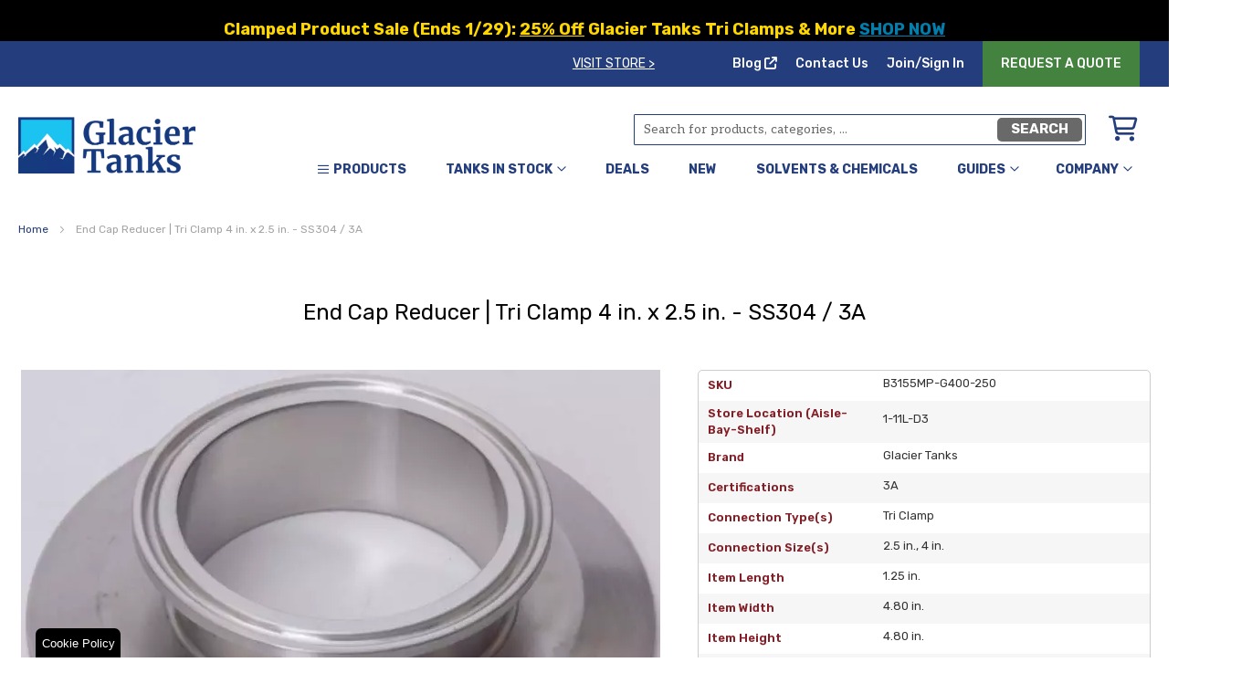

--- FILE ---
content_type: text/html; charset=UTF-8
request_url: https://www.glaciertanks.com/b3155mp-g400-250.html
body_size: 33874
content:
<!doctype html>
<html lang="en">
    <head prefix="og: http://ogp.me/ns# fb: http://ogp.me/ns/fb# product: http://ogp.me/ns/product#">
        <script>
    var LOCALE = 'en\u002DUS';
    var BASE_URL = 'https\u003A\u002F\u002Fwww.glaciertanks.com\u002F';
    var require = {
        'baseUrl': 'https\u003A\u002F\u002Fwww.glaciertanks.com\u002Fstatic\u002Fversion1768297639\u002Ffrontend\u002FMontanab\u002Fglacier\u002Fen_US'
    };</script>        <meta charset="utf-8"/>
<meta name="title" content="End Cap Reducer | Tri Clamp 4 in. x 2.5 in. - SS304 / 3A"/>
<meta name="description" content="Tri clamp 4 inch to 2.5 innch end cap reducer."/>
<meta name="robots" content="INDEX,FOLLOW"/>
<meta name="viewport" content="width=device-width, initial-scale=1"/>
<meta name="format-detection" content="telephone=no"/>
<title>End Cap Reducer | Tri Clamp 4 in. x 2.5 in. - SS304 / 3A</title>
<link  rel="stylesheet" type="text/css"  media="all" href="https://www.glaciertanks.com/static/version1768297639/frontend/Montanab/glacier/en_US/mage/calendar.min.css" />
<link  rel="stylesheet" type="text/css"  media="all" href="https://www.glaciertanks.com/static/version1768297639/frontend/Montanab/glacier/en_US/css/styles-m.min.css" />
<link  rel="stylesheet" type="text/css"  media="all" href="https://www.glaciertanks.com/static/version1768297639/frontend/Montanab/glacier/en_US/Afterpay_Afterpay/css/afterpay-express-checkout.min.css" />
<link  rel="stylesheet" type="text/css"  media="all" href="https://www.glaciertanks.com/static/version1768297639/frontend/Montanab/glacier/en_US/Sebwite_Sidebar/css/module.min.css" />
<link  rel="stylesheet" type="text/css"  media="all" href="https://www.glaciertanks.com/static/version1768297639/frontend/Montanab/glacier/en_US/Sebwite_Sidebar/css/font-awesome.min.css" />
<link  rel="stylesheet" type="text/css"  media="all" href="https://www.glaciertanks.com/static/version1768297639/frontend/Montanab/glacier/en_US/mage/gallery/gallery.min.css" />
<link  rel="stylesheet" type="text/css"  media="all" href="https://www.glaciertanks.com/static/version1768297639/frontend/Montanab/glacier/en_US/Amasty_BannersLite/css/style.min.css" />
<link  rel="stylesheet" type="text/css"  media="all" href="https://www.glaciertanks.com/static/version1768297639/frontend/Montanab/glacier/en_US/Algolia_AlgoliaSearch/css/autocomplete.min.css" />
<link  rel="stylesheet" type="text/css"  media="all" href="https://www.glaciertanks.com/static/version1768297639/frontend/Montanab/glacier/en_US/Algolia_AlgoliaSearch/css/grid.min.css" />
<link  rel="stylesheet" type="text/css"  media="all" href="https://www.glaciertanks.com/static/version1768297639/frontend/Montanab/glacier/en_US/Algolia_AlgoliaSearch/css/algolia-reset.min.css" />
<link  rel="stylesheet" type="text/css"  media="all" href="https://www.glaciertanks.com/static/version1768297639/frontend/Montanab/glacier/en_US/Algolia_AlgoliaSearch/css/instantsearch.v3.min.css" />
<link  rel="stylesheet" type="text/css"  media="all" href="https://www.glaciertanks.com/static/version1768297639/frontend/Montanab/glacier/en_US/Algolia_AlgoliaSearch/css/recommend.min.css" />
<link  rel="stylesheet" type="text/css"  media="screen and (min-width: 768px)" href="https://www.glaciertanks.com/static/version1768297639/frontend/Montanab/glacier/en_US/css/styles-l.min.css" />
<link  rel="stylesheet" type="text/css"  media="print" href="https://www.glaciertanks.com/static/version1768297639/frontend/Montanab/glacier/en_US/css/print.min.css" />
<script  type="text/javascript"  src="https://www.glaciertanks.com/static/version1768297639/frontend/Montanab/glacier/en_US/requirejs/require.min.js"></script>
<script  type="text/javascript"  src="https://www.glaciertanks.com/static/version1768297639/frontend/Montanab/glacier/en_US/requirejs-min-resolver.min.js"></script>
<script  type="text/javascript"  src="https://www.glaciertanks.com/static/version1768297639/frontend/Montanab/glacier/en_US/mage/requirejs/mixins.min.js"></script>
<script  type="text/javascript"  src="https://www.glaciertanks.com/static/version1768297639/frontend/Montanab/glacier/en_US/requirejs-config.min.js"></script>
<link  rel="canonical" href="https://www.glaciertanks.com/b3155mp-g400-250.html" />
<link  rel="icon" type="image/x-icon" href="https://www.glaciertanks.com/media/favicon/stores/1/favicon.png" />
<link  rel="shortcut icon" type="image/x-icon" href="https://www.glaciertanks.com/media/favicon/stores/1/favicon.png" />
<!--<script async defer src="//maps.googleapis.com/maps/api/js?v=3.exp&key=AIzaSyBd7H0j2sdoyNj8sQLdojNt_n2sz3zM5iw&libraries=places"></script>-->

<style>

.ais-Hits .mf-label-wrapper {
    max-width: 50px;
}


.minimizeButton,
.closeButton {
}
.minimizeButton svg,
.closeButton svg {
  width: 20px;
  height: 20px;
  position: absolute;
  top: 50%;
  transform: translate(-50%,-50%);
}

#instant-search-results-container .ais-Hits-list .ais-Hits-item { border: 1px solid #eaeaea; }
.catalogsearch-result-index .prod-sku { min-height: 40px; }
@media screen and (min-width: 768px) {
    #instant-search-results-container .ais-Hits-list .ais-Hits-item {
        border: 1px solid #eaeaea;
    }
}
#evg-popup-with-form { display:none !important; }

#discount-form { position:relative; }
#discount-form .actions-toolbar { position: absolute; right: 0; top: 0; }
#discount-form .input-text  { height: 45px; padding: 5px 15px; padding-right:140px; }
#discount-form .actions-toolbar button { margin: 0; height: 45px; background: transparent; color: #233D7D; border: 0; font-weight: 600; box-shadow:none !important; outline:0 !important; }
.checkout-agreements.fieldset>.checkout-agreement.field>input {width: 15px !important;}
button.action.primary.checkout{ font-size:25px;padding:15px;min-width:250px; }
.card-container .field .field-wrapper .field-tooltip{ top:0 !important; }
.card-container .field .card-field{ height:50px; }

</style>
<script src="//updates.glaciertanks.com/resources/sharing/popoverv2.js?sharing=lp-popover&domain=updates.glaciertanks.com&id=7UDM-U6%2Fthank-you%22&delay=0&mobile=&keydismiss=&width=600&description="></script>
<script> 
  ecPF.onComplete(function (formData) { 
    if (formData.contactEmail != null && formData.contactEmail.length > 0) { 
      var xhr = new XMLHttpRequest();
      xhr.onreadystatechange = function () {
        if (this.readyState === XMLHttpRequest.DONE && this.status === 200) {
          window.scrollTo(0, 0); 
          setTimeout(function () {
            window.location.reload();
          }, 2500); 
        } 
      };
      xhr.open("POST", 'https://www.glaciertanks.com/newsletter/subscriber/new', true); 
      xhr.setRequestHeader("Content-Type", "application/x-www-form-urlencoded; charset=UTF-8"); 
      xhr.setRequestHeader('X-Requested-With', 'XMLHttpRequest');
      xhr.send("email=" + encodeURIComponent(formData.contactEmail));
    } 
  }, "7UDM-U6/thank-you"); 
</script>        
<script  nonce="dWR5cjMxMzhqeTd5d2h4ampwaGhjY2poemhlbnprMnM=">
    window.getWpGA4Cookie = function(name) {
        match = document.cookie.match(new RegExp(name + '=([^;]+)'));
        if (match) return decodeURIComponent(match[1].replace(/\+/g, ' ')) ;
    };

    window.ga4AllowServices = false;

    var isCookieRestrictionModeEnabled = 0,
        currentWebsiteId = 1,
        cookieRestrictionName = 'user_allowed_save_cookie';

    if (isCookieRestrictionModeEnabled) {
        allowedCookies = window.getWpGA4Cookie(cookieRestrictionName);

        if (allowedCookies !== undefined) {
            allowedWebsites = JSON.parse(allowedCookies);

            if (allowedWebsites[currentWebsiteId] === 1) {
                window.ga4AllowServices = true;
            }
        }
    } else {
        window.ga4AllowServices = true;
    }
</script>
        <!-- Google Tag Manager -->
<script nonce="dWR5cjMxMzhqeTd5d2h4ampwaGhjY2poemhlbnprMnM="   > if (window.ga4AllowServices) {(function(w,d,s,l,i){w[l]=w[l]||[];w[l].push({'gtm.start':
new Date().getTime(),event:'gtm.js'});var f=d.getElementsByTagName(s)[0],
j=d.createElement(s),dl=l!='dataLayer'?'&l='+l:'';j.async=true;j.src=
'https://www.googletagmanager.com/gtm.js?id='+i+dl;f.parentNode.insertBefore(j,f);
})(window,document,'script','dataLayer','GTM-M9WXCW');} </script>
<!-- End Google Tag Manager -->
        <script  nonce="dWR5cjMxMzhqeTd5d2h4ampwaGhjY2poemhlbnprMnM=">
        if (window.ga4AllowServices) {
            window.dataLayer = window.dataLayer || [];
                        var dl4Objects = [{"pageName":"End Cap Reducer | Tri Clamp 4 in. x 2.5 in. - SS304 \/ 3A","pageType":"product","ecommerce":{"currency":"USD","value":74.53,"items":[{"item_name":"End Cap Reducer | Tri Clamp 4 in. x 2.5 in. - SS304 \/ 3A","affiliation":"Main Website - Glacier Tanks - Default Store View","item_id":"B3155MP-G400-250","price":74.53,"item_brand":"Glacier Tanks","item_category":"Fittings","item_category2":"Tri Clamp Fittings","item_category3":"End Caps","item_category4":"Reducing Caps","item_list_name":"Fittings\/Tri Clamp Fittings\/End Caps\/Reducing Caps","item_list_id":"431","item_stock_status":"In stock","item_sale_product":"No","item_reviews_count":"0","item_reviews_score":"0"}]},"event":"view_item"}];
            for (var i in dl4Objects) {
                window.dataLayer.push({ecommerce: null});
                window.dataLayer.push(dl4Objects[i]);
            }
                        var wpGA4Cookies = ['wp_ga4_user_id','wp_ga4_customerGroup'];
            wpGA4Cookies.map(function (cookieName) {
                var cookieValue = window.getWpGA4Cookie(cookieName);
                if (cookieValue) {
                    var dl4Object = {};
                    dl4Object[cookieName.replace('wp_ga4_', '')] = cookieValue;
                    window.dataLayer.push(dl4Object);
                }
            });
        }
    </script>
    <script type="text/x-magento-init">
        {
            "*": {
                "Magento_PageCache/js/form-key-provider": {
                    "isPaginationCacheEnabled":
                        0                }
            }
        }
    </script>
<script>
    window.loadModernizr = () => {
        if (typeof ModernizrJajuma !== 'undefined') {
            return ;
        }
        /*! modernizr 3.11.4 (Custom Build) | MIT *
        * https://modernizr.com/download/?-avif-webp-setclasses !*/
        !function (A, n, e, o) {
            function a(A, n) {
                return typeof A === n
            }

            function t(A) {
                var n = f.className, e = ModernizrJajuma._config.classPrefix || "";
                if (u && (n = n.baseVal), ModernizrJajuma._config.enableJSClass) {
                    var o = new RegExp("(^|\\s)" + e + "no-js(\\s|$)");
                    n = n.replace(o, "$1" + e + "js$2")
                }
                ModernizrJajuma._config.enableClasses && (A.length > 0 && (n += " " + e + A.join(" " + e)), u ? f.className.baseVal = n : f.className = n)
            }

            function i(A, n) {
                if ("object" == typeof A) for (var e in A) r(A, e) && i(e, A[e]); else {
                    A = A.toLowerCase();
                    var o = A.split("."), a = ModernizrJajuma[o[0]];
                    if (2 === o.length && (a = a[o[1]]), void 0 !== a) return ModernizrJajuma;
                    n = "function" == typeof n ? n() : n, 1 === o.length ? ModernizrJajuma[o[0]] = n : (!ModernizrJajuma[o[0]] || ModernizrJajuma[o[0]] instanceof Boolean || (ModernizrJajuma[o[0]] = new Boolean(ModernizrJajuma[o[0]])), ModernizrJajuma[o[0]][o[1]] = n), t([(n && !1 !== n ? "" : "no-") + o.join("-")]), ModernizrJajuma._trigger(A, n)
                }
                return ModernizrJajuma
            }

            var s = [], l = {
                _version: "3.11.4",
                _config: {classPrefix: "", enableClasses: !0, enableJSClass: !0, usePrefixes: !0},
                _q: [],
                on: function (A, n) {
                    var e = this;
                    setTimeout(function () {
                        n(e[A])
                    }, 0)
                },
                addTest: function (A, n, e) {
                    s.push({name: A, fn: n, options: e})
                },
                addAsyncTest: function (A) {
                    s.push({name: null, fn: A})
                }
            }, ModernizrJajuma = function () {
            };
            ModernizrJajuma.prototype = l, ModernizrJajuma = new ModernizrJajuma;
            var r, c = [], f = e.documentElement, u = "svg" === f.nodeName.toLowerCase();
            !function () {
                var A = {}.hasOwnProperty;
                r = a(A, "undefined") || a(A.call, "undefined") ? function (A, n) {
                    return n in A && a(A.constructor.prototype[n], "undefined")
                } : function (n, e) {
                    return A.call(n, e)
                }
            }(), l._l = {}, l.on = function (A, n) {
                this._l[A] || (this._l[A] = []), this._l[A].push(n), ModernizrJajuma.hasOwnProperty(A) && setTimeout(function () {
                    ModernizrJajuma._trigger(A, ModernizrJajuma[A])
                }, 0)
            }, l._trigger = function (A, n) {
                if (this._l[A]) {
                    var e = this._l[A];
                    setTimeout(function () {
                        var A;
                        for (A = 0; A < e.length; A++) (0, e[A])(n)
                    }, 0), delete this._l[A]
                }
            }, ModernizrJajuma._q.push(function () {
                l.addTest = i
            }), ModernizrJajuma.addAsyncTest(function () {
                function A(A, n, e) {
                    function o(n) {
                        var o = !(!n || "load" !== n.type) && 1 === a.width;
                        i(A, "webp" === A && o ? new Boolean(o) : o), e && e(n)
                    }

                    var a = new Image;
                    a.onerror = o, a.onload = o, a.src = n
                }

                var n = [{
                        uri: "[data-uri]",
                        name: "webp"
                    }],
                    e = n.shift();
                A(e.name, e.uri, function (e) {
                    if (e && "load" === e.type) for (var o = 0; o < n.length; o++) A(n[o].name, n[o].uri)
                })
            }), ModernizrJajuma.addAsyncTest(function () {
                var A = new Image;
                A.onload = A.onerror = function () {
                    i("avif", 1 === A.width)
                }, A.src = "[data-uri]"
            }), function () {
                var A, n, e, o, t, i, l;
                for (var r in s) if (s.hasOwnProperty(r)) {
                    if (A = [], n = s[r], n.name && (A.push(n.name.toLowerCase()), n.options && n.options.aliases && n.options.aliases.length)) for (e = 0; e < n.options.aliases.length; e++) A.push(n.options.aliases[e].toLowerCase());
                    for (o = a(n.fn, "function") ? n.fn() : n.fn, t = 0; t < A.length; t++) i = A[t], l = i.split("."), 1 === l.length ? ModernizrJajuma[l[0]] = o : (ModernizrJajuma[l[0]] && (!ModernizrJajuma[l[0]] || ModernizrJajuma[l[0]] instanceof Boolean) || (ModernizrJajuma[l[0]] = new Boolean(ModernizrJajuma[l[0]])), ModernizrJajuma[l[0]][l[1]] = o), c.push((o ? "" : "no-") + l.join("-"))
                }
            }(), t(c), delete l.addTest, delete l.addAsyncTest;
            for (var d = 0; d < ModernizrJajuma._q.length; d++) ModernizrJajuma._q[d]();
            A.ModernizrJajuma = ModernizrJajuma
        }(window, window, document);
    }
     window.loadModernizr(); </script>
<style>
    .swatch-option-loading-webp {
        content: url(https://www.glaciertanks.com/static/version1768297639/frontend/Montanab/glacier/en_US/images/loader-2.gif);
    }
    @keyframes imgpulse {
        50% {
            opacity: 0.5;
        }
    }
</style>
<script defer="defer" type="text/javascript" src="https://glaciertanks-gt-odoo.odoo.com/im_livechat/loader/1"></script>
<script defer="defer" type="text/javascript" src="https://glaciertanks-gt-odoo.odoo.com/im_livechat/assets_embed.js"></script>
<script type="application/ld+json">
    {
        "@context": "https://schema.org",
        "@type": "WebSite",
        "url": "https://www.glaciertanks.com/",
        "name": "Glacier Tanks",
        "potentialAction": {
            "@type": "SearchAction",
            "target": "https://www.glaciertanks.com/catalogsearch/result/?q={search_term_string}",
            "query-input": "required name=search_term_string"
        }
    }
</script>

<meta property="og:type" content="product" />
<meta property="og:title"
      content="End&#x20;Cap&#x20;Reducer&#x20;&#x7C;&#x20;Tri&#x20;Clamp&#x20;4&#x20;in.&#x20;x&#x20;2.5&#x20;in.&#x20;-&#x20;SS304&#x20;&#x2F;&#x20;3A" />
<meta property="og:image"
      content="https://www.glaciertanks.com/media/catalog/product/cache/617d633b1da8d3c4bdce1e581c48dbfc/8/c/8c1817496073c7c0d31fd2e78e34a24234babfe2780b34ef1be39a7f698051d0.jpeg" />
<meta property="og:description"
      content="Tri&#x20;clamp&#x20;4&#x20;inch&#x20;to&#x20;2.5&#x20;innch&#x20;end&#x20;cap&#x20;reducer." />
<meta property="og:url" content="https://www.glaciertanks.com/b3155mp-g400-250.html" />
    <meta property="product:price:amount" content="74.53"/>
    <meta property="product:price:currency"
      content="USD"/>
    
    <script>window.algoliaConfig = {"instant":{"enabled":true,"selector":".columns","isAddToCartEnabled":true,"addToCartParams":{"action":"https:\/\/www.glaciertanks.com\/checkout\/cart\/add\/","formKey":"HrA7MrumwGER9fNg","redirectUrlParam":"uenc"},"infiniteScrollEnabled":false,"urlTrackedParameters":["query","attribute:*","index","page"],"isSearchBoxEnabled":true,"isVisualMerchEnabled":false,"categorySeparator":" \/\/\/ ","categoryPageIdAttribute":"categoryPageId","isCategoryNavigationEnabled":false,"hidePagination":false},"autocomplete":{"enabled":true,"selector":".algolia-search-input","sections":[{"name":"pages","label":"Pages","hitsPerPage":"2"}],"nbOfProductsSuggestions":6,"nbOfCategoriesSuggestions":2,"nbOfQueriesSuggestions":0,"isDebugEnabled":false,"isNavigatorEnabled":true,"debounceMilliseconds":300,"minimumCharacters":3},"landingPage":{"query":"","configuration":"[]"},"recommend":{"enabledFBT":false,"enabledRelated":false,"enabledFBTInCart":false,"enabledRelatedInCart":false,"enabledLookingSimilar":0,"limitFBTProducts":6,"limitRelatedProducts":6,"limitTrendingItems":6,"limitLookingSimilar":6,"enabledTrendItems":0,"trendItemFacetName":null,"trendItemFacetValue":null,"isTrendItemsEnabledInPDP":0,"isTrendItemsEnabledInCartPage":0,"isAddToCartEnabledInFBT":false,"isAddToCartEnabledInRelatedProduct":false,"isAddToCartEnabledInTrendsItem":false,"isAddToCartEnabledInLookingSimilar":false,"FBTTitle":"Frequently bought together","relatedProductsTitle":"Related products","trendingItemsTitle":"Trending items","addToCartParams":{"action":"https:\/\/www.glaciertanks.com\/checkout\/cart\/add\/","formKey":"HrA7MrumwGER9fNg","redirectUrlParam":"uenc"},"isLookingSimilarEnabledInPDP":0,"isLookingSimilarEnabledInCartPage":0,"lookingSimilarTitle":"Looking Similar"},"extensionVersion":"3.14.0","applicationId":"BQWCBZB841","indexName":"glaciertanks_default","apiKey":"YjQ1ZTc5MmU1OGNlNWQyZDk2YzBjNmEzM2QyZmY1M2YxMWFjMTc2MzE4NTUzNGE2Yzc4MmU1OWY5NDdmZDE3NHRhZ0ZpbHRlcnM9JnZhbGlkVW50aWw9MTc2OTQ5MTYwNQ==","attributeFilter":[],"facets":[{"attribute":"categories","type":"conjunctive","label":"Categories","searchable":"2","create_rule":"2"},{"attribute":"connection_size","type":"conjunctive","label":"Connection Size","searchable":"1","create_rule":"2"},{"attribute":"connection_type","type":"conjunctive","label":"Connection Type","searchable":"1","create_rule":"2"},{"attribute":"stainless_steel","type":"conjunctive","label":"Stainless Steel","searchable":"1","create_rule":"2"},{"attribute":"material","type":"conjunctive","label":"Material","searchable":"1","create_rule":"2"},{"attribute":"price","type":"slider","label":"Price","searchable":"2","create_rule":"2"}],"areCategoriesInFacets":true,"hitsPerPage":20,"sortingIndices":[{"attribute":"created_at","sort":"desc","sortLabel":"Newest","virtualReplica":"0","name":"glaciertanks_default_products_created_at_desc","ranking":["desc(created_at)","typo","geo","words","filters","proximity","attribute","exact","custom"],"label":"Newest"}],"isSearchPage":false,"isCategoryPage":false,"isLandingPage":false,"removeBranding":true,"productId":null,"priceKey":".USD.group_0","priceGroup":"group_0","origFormatedVar":"price.USD.group_0_original_formated","tierFormatedVar":"price.USD.group_0_tier_formated","currencyCode":"USD","currencySymbol":"$","priceFormat":{"pattern":"$%s","precision":2,"requiredPrecision":2,"decimalSymbol":".","groupSymbol":",","groupLength":3,"integerRequired":false},"maxValuesPerFacet":10,"autofocus":true,"resultPageUrl":"https:\/\/www.glaciertanks.com\/catalogsearch\/result\/","request":{"query":"","refinementKey":"","refinementValue":"","categoryId":"","landingPageId":"","path":"","level":"","parentCategory":"","childCategories":[],"url":"https:\/\/www.glaciertanks.com\/b3155mp-g400-250.html"},"showCatsNotIncludedInNavigation":false,"showSuggestionsOnNoResultsPage":true,"baseUrl":"https:\/\/www.glaciertanks.com","popularQueries":["\"Sight glass\"","\"caps\"","\"reducer\"","\"spool\"","\"hose\"","\"tri clamp\"","\"valve\"","\"manifold\"","\"test\"","\"spray ball\""],"useAdaptiveImage":false,"urls":{"logo":"https:\/\/www.glaciertanks.com\/static\/version1768297639\/frontend\/Montanab\/glacier\/en_US\/Algolia_AlgoliaSearch\/js\/images\/algolia-logo-blue.svg"},"cookieConfiguration":{"customerTokenCookie":"_ALGOLIA_MAGENTO_AUTH","consentCookieName":"user_allowed_save_cookie","cookieAllowButtonSelector":"#btn-cookie-allow","cookieRestrictionModeEnabled":false,"cookieDuration":"15552000000"},"ccAnalytics":{"enabled":false,"ISSelector":".ais-Hits-item a.result, .ais-InfiniteHits-item a.result","conversionAnalyticsMode":null,"addToCartSelector":".action.primary.tocart","orderedProductIds":[]},"isPersonalizationEnabled":false,"personalization":{"enabled":false,"viewedEvents":{"viewProduct":{"eventName":"Viewed Product","enabled":false,"method":"viewedObjectIDs"}},"clickedEvents":{"productClicked":{"eventName":"Product Clicked","enabled":false,"selector":".ais-Hits-item a.result, .ais-InfiniteHits-item a.result","method":"clickedObjectIDs"},"productRecommended":{"eventName":"Recommended Product Clicked","enabled":false,"selector":".products-upsell .product-item","method":"clickedObjectIDs"}},"filterClicked":{"eventName":"Filter Clicked","enabled":false,"method":"clickedFilters"}},"analytics":{"enabled":false,"delay":"3000","triggerOnUiInteraction":"1","pushInitialSearch":"0"},"now":1769385600,"queue":{"isEnabled":false,"nbOfJobsToRun":5,"retryLimit":3,"nbOfElementsPerIndexingJob":300},"isPreventBackendRenderingEnabled":false,"translations":{"to":"to","or":"or","go":"Go","popularQueries":"You can try one of the popular search queries","seeAll":"See all products","allDepartments":"All departments","seeIn":"See products in","orIn":"or in","noProducts":"No products for query","noResults":"No results","refine":"Refine","selectedFilters":"Selected Filters","clearAll":"Clear all","previousPage":"Previous page","nextPage":"Next page","searchFor":"Search for products","relevance":"Relevance","categories":"Categories","products":"Products","suggestions":"Suggestions","searchBy":"Search by","searchForFacetValuesPlaceholder":"Search for other ...","showMore":"Show more products","searchTitle":"Search results for","placeholder":"Search for products, categories, ...","addToCart":"Add to Cart"}};</script>    </head>
    <body data-container="body"
          data-mage-init='{"loaderAjax": {}, "loader": { "icon": "https://www.glaciertanks.com/static/version1768297639/frontend/Montanab/glacier/en_US/images/loader-2.gif"}}'
        itemtype="http://schema.org/Product" itemscope="itemscope" class="catalog-product-view product-b3155mp-g400-250 page-layout-1column">
        <!-- Google Tag Manager (noscript) -->
<noscript><iframe src="https://www.googletagmanager.com/ns.html?id=GTM-M9WXCW"
height="0" width="0" style="display:none;visibility:hidden"></iframe></noscript>
<!-- End Google Tag Manager (noscript) -->




<script type="text/x-magento-init">
    {
        "*": {
            "Magento_PageBuilder/js/widget-initializer": {
                "config": {"[data-content-type=\"slider\"][data-appearance=\"default\"]":{"Magento_PageBuilder\/js\/content-type\/slider\/appearance\/default\/widget":false},"[data-content-type=\"map\"]":{"Magento_PageBuilder\/js\/content-type\/map\/appearance\/default\/widget":false},"[data-content-type=\"row\"]":{"Magento_PageBuilder\/js\/content-type\/row\/appearance\/default\/widget":false},"[data-content-type=\"tabs\"]":{"Magento_PageBuilder\/js\/content-type\/tabs\/appearance\/default\/widget":false},"[data-content-type=\"slide\"]":{"Magento_PageBuilder\/js\/content-type\/slide\/appearance\/default\/widget":{"buttonSelector":".pagebuilder-slide-button","showOverlay":"hover","dataRole":"slide"}},"[data-content-type=\"banner\"]":{"Magento_PageBuilder\/js\/content-type\/banner\/appearance\/default\/widget":{"buttonSelector":".pagebuilder-banner-button","showOverlay":"hover","dataRole":"banner"}},"[data-content-type=\"buttons\"]":{"Magento_PageBuilder\/js\/content-type\/buttons\/appearance\/inline\/widget":false},"[data-content-type=\"products\"][data-appearance=\"carousel\"]":{"Magento_PageBuilder\/js\/content-type\/products\/appearance\/carousel\/widget":false}},
                "breakpoints": {"desktop":{"label":"Desktop","stage":true,"default":true,"class":"desktop-switcher","icon":"Magento_PageBuilder::css\/images\/switcher\/switcher-desktop.svg","conditions":{"min-width":"1024px"},"options":{"products":{"default":{"slidesToShow":"5"}}}},"tablet":{"conditions":{"max-width":"1024px","min-width":"768px"},"options":{"products":{"default":{"slidesToShow":"4"},"continuous":{"slidesToShow":"3"}}}},"mobile":{"label":"Mobile","stage":true,"class":"mobile-switcher","icon":"Magento_PageBuilder::css\/images\/switcher\/switcher-mobile.svg","media":"only screen and (max-width: 768px)","conditions":{"max-width":"768px","min-width":"640px"},"options":{"products":{"default":{"slidesToShow":"3"}}}},"mobile-small":{"conditions":{"max-width":"640px"},"options":{"products":{"default":{"slidesToShow":"2"},"continuous":{"slidesToShow":"1"}}}}}            }
        }
    }
</script>

<div class="cookie-status-message" id="cookie-status">
    The store will not work correctly when cookies are disabled.</div>
<script type="text&#x2F;javascript">document.querySelector("#cookie-status").style.display = "none";</script>
<script type="text/x-magento-init">
    {
        "*": {
            "cookieStatus": {}
        }
    }
</script>

<script type="text/x-magento-init">
    {
        "*": {
            "mage/cookies": {
                "expires": null,
                "path": "\u002F",
                "domain": ".www.glaciertanks.com",
                "secure": true,
                "lifetime": "259200"
            }
        }
    }
</script>
    <noscript>
        <div class="message global noscript">
            <div class="content">
                <p>
                    <strong>JavaScript seems to be disabled in your browser.</strong>
                    <span>
                        For the best experience on our site, be sure to turn on Javascript in your browser.                    </span>
                </p>
            </div>
        </div>
    </noscript>

<script>
    window.cookiesConfig = window.cookiesConfig || {};
    window.cookiesConfig.secure = true;
</script><script>    require.config({
        map: {
            '*': {
                wysiwygAdapter: 'mage/adminhtml/wysiwyg/tiny_mce/tinymceAdapter'
            }
        }
    });</script><script>    require.config({
        paths: {
            googleMaps: 'https\u003A\u002F\u002Fmaps.googleapis.com\u002Fmaps\u002Fapi\u002Fjs\u003Fv\u003D3\u0026key\u003D'
        },
        config: {
            'Magento_PageBuilder/js/utils/map': {
                style: '',
            },
            'Magento_PageBuilder/js/content-type/map/preview': {
                apiKey: '',
                apiKeyErrorMessage: 'You\u0020must\u0020provide\u0020a\u0020valid\u0020\u003Ca\u0020href\u003D\u0027https\u003A\u002F\u002Fwww.glaciertanks.com\u002Fadminhtml\u002Fsystem_config\u002Fedit\u002Fsection\u002Fcms\u002F\u0023cms_pagebuilder\u0027\u0020target\u003D\u0027_blank\u0027\u003EGoogle\u0020Maps\u0020API\u0020key\u003C\u002Fa\u003E\u0020to\u0020use\u0020a\u0020map.'
            },
            'Magento_PageBuilder/js/form/element/map': {
                apiKey: '',
                apiKeyErrorMessage: 'You\u0020must\u0020provide\u0020a\u0020valid\u0020\u003Ca\u0020href\u003D\u0027https\u003A\u002F\u002Fwww.glaciertanks.com\u002Fadminhtml\u002Fsystem_config\u002Fedit\u002Fsection\u002Fcms\u002F\u0023cms_pagebuilder\u0027\u0020target\u003D\u0027_blank\u0027\u003EGoogle\u0020Maps\u0020API\u0020key\u003C\u002Fa\u003E\u0020to\u0020use\u0020a\u0020map.'
            },
        }
    });</script><script>
    require.config({
        shim: {
            'Magento_PageBuilder/js/utils/map': {
                deps: ['googleMaps']
            }
        }
    });</script>
    <script type="text/x-magento-init">
        {
            "*": {
                "Dotdigitalgroup_Email/js/trackingCode": "//r2-t.trackedlink.net/_dmpt"
            }
        }
    </script>
<script type="text/x-magento-init">
    {
        "*": {
            "Dotdigitalgroup_Email/js/webBehaviorTracking": {
                "id": "DM-9427003694-02",
                "subdomain": "static",
                "region": "r2-"
            }
        }
    }
</script>

<style>
    /*.mf-label-container {display: block;top:0;right: 0;left: 0;bottom: 0; width: 100%; height: 100%;}*/
    .mf-label-container .mf-label {position: absolute; z-index: 2; width: fit-content;}
    .product.media .mf-label-container .mf-label {z-index: 9;}

    .mf-label-container .mf-label.mf-label-position-top-left {top: 0;left: 0;}
    .mf-label-container .mf-label.mf-label-position-top-center {top: 0;  left: 50%; transform: translateX(-50%);}
    .mf-label-container .mf-label.mf-label-position-top-right {top: 0;right: 0;}

    .mf-label-container .mf-label.mf-label-position-center-left {top: 50%; transform: translateY(-50%); left: 0;}
    .mf-label-container .mf-label.mf-label-position-center {top: 50%; left: 50%; transform: translate(-50%, -50%);}
    .mf-label-container .mf-label.mf-label-position-center-right {top: 50%; transform: translateY(-50%); right: 0;}

    .mf-label-container .mf-label.mf-label-position-bottom-left {bottom: 0;left: 0;}
    .mf-label-container .mf-label.mf-label-position-bottom-center {bottom: 0;left: 50%; transform: translateX(-50%);}
    .mf-label-container .mf-label.mf-label-position-bottom-right {bottom: 0;right: 0;}

    .mf-label-container .mf-label.mf-label-position-top-center img,
    .mf-label-container .mf-label.mf-label-position-center img,
    .mf-label-container .mf-label.mf-label-position-bottom-center img {display: block; margin: 0 auto;}

    .mf-label-container .mf-label.mf-label-position-top-right img,
    .mf-label-container .mf-label.mf-label-position-center-right img,
    .mf-label-container .mf-label.mf-label-position-bottom-right img {float: right;}

    /* HYVA START */
    .product-item-photo {position: relative;}
    /* HYVA END */
</style>
<div class="widget block block-static-block">
    <style>#html-body [data-pb-style=A9II5F5],#html-body [data-pb-style=GUD4PQK]{border-color:#000}</style><div data-content-type="html" data-appearance="default" data-element="main" data-pb-style="A9II5F5" data-decoded="true"><div class="promotion1" style="background: #000;font-weight: bold;color: gold;font-size: 18px !important;text-align: center;margin-bottom: -20px;padding: 20px;"> Glacier Tanks Office Will Be Closing Early at 2:30 PM (PST) on Friday 12/12/2025 For An Off-Site Holiday Party</a>. </div></div><div data-content-type="html" data-appearance="default" data-element="main" data-pb-style="GUD4PQK" data-decoded="true"><div class="promotion2" style="background: #000;font-weight: bold;color: gold;font-size: 18px !important;text-align: center;margin-bottom: -20px;padding: 20px;">Clamped Product Sale (Ends 1/29): <u>25% Off</u> Glacier Tanks Tri Clamps & More <u> <a href="https://www.glaciertanks.com/special/january-2026-tri-clamp-sale.html">SHOP NOW</a></u>

</div><div data-content-type="html" data-appearance="default" data-element="main" data-decoded="true"><style>

.promotion1{display:none !important}

</style></div></div>

    <style>
        .fotorama .mf-label-position-custom {display: none;}
        .product.media > .mf-label-container {display: none;}
    </style>

    
    <script>
    require(['jquery'], function ($) {
        $('[data-gallery-role=gallery-placeholder]').on('gallery:loaded', function () {
            $(this).parent().find('.mf-label-container').prependTo('.fotorama__stage__shaft')
        });
    });
   </script>
<div class="glacier-top-bar">
    <div class="">
        <div>
                            <!-- <i class="fa-solid fa-location-dot closed"></i> Our walk-in store will open Tomorrow at 8am. -->
            
            <a href="https://www.glaciertanks.com/visit-our-store.html">Visit Store ></a>
        </div>
        <div>
            <ul class="top-bar-nav">

    <li class="top-bar-nav-item">
        <a href="https://www.glaciertanks.com/blog/" target="_blank">
            Blog <i class="fa-solid fa-arrow-up-right-from-square"></i>
        </a>
    </li>

    <li class="top-bar-nav-item">
        <a href="https://www.glaciertanks.com/contact.html">
            Contact Us
        </a>
    </li>
    <li class="top-bar-nav-item">
                    <a href="https://www.glaciertanks.com/customer/account/">
                Join/Sign In
            </a>
        
    </li>
    <li class="top-bar-nav-item">
        <a data-trigger="request-a-quote-sales" href="https://www.glaciertanks.com/how-to-request-a-quote/">
            Request A Quote
        </a>
    </li>
</ul>
        </div>
    </div>
</div>
<header class="header-sticky-container" data-mage-init='{"sticky":{"container": ".page-wrapper", "stickAfter" : "80px"}}'>
    <div class="header content">
        <div>
            
    <a class="logo" href="https://www.glaciertanks.com/" title="" aria-label="Glacier Tanks">
        <picture>
    
    
            <source type="image/webp"
                            srcset="https://www.glaciertanks.com/media/opti_image/webp/logo/stores/1/logo.webp">
    
        <source type="image/png"
                            srcset="https://www.glaciertanks.com/media/logo/stores/1/logo.png">

    <img src="https://www.glaciertanks.com/media/logo/stores/1/logo.png"
             title=""
             alt=""
             width="194"             height="61"         loading="lazy" decoding="async" /></picture>

    </a>
        </div>
        <div>
                <div class="sections nav-sections">
                <div class="section-items nav-sections-items"
             data-mage-init='{"tabs":{"openedState":"active"}}'>
                                            <div class="section-item-title nav-sections-item-title"
                     data-role="collapsible">
                    <a class="nav-sections-item-switch"
                       data-toggle="switch" href="#store.menu">
                        Menu                    </a>
                </div>
                <div class="section-item-content nav-sections-item-content"
                     id="store.menu"
                     data-role="content">
                    <nav class="navigation mean-nav navigation-mobile" role="navigation" data-action="navigation" data-exclude_html_desktop="1" >
	<ul class="nav-mobile" data-alo-init='{"menu":{"responsive":true, "expanded":true, "position":{"my":"left top","at":"left bottom"}}}'>
		<li class="level0 category-item level-top cat nav-1  hasChild parent"><a class="level-top" href="#"><span>Fittings</span><span class="boder-menu"></span></a><ul class="submenu"><li class="level1 category-item nav-1-1 "><a href="https://www.glaciertanks.com/fittings/tri-clamp-fittings-gaskets.html"><span>Tri Clamp Fittings</span></a><ul class="level1 submenu"><li class="level2 parent nav-1-1-1 category-item "><a href="https://www.glaciertanks.com/fittings/tri-clamp-fittings-gaskets/adapters.html"><span>Adapters</span></a>
<ul class="level2 submenu"><li class="level3 nav-1-1-1 category-item "><a href="https://www.glaciertanks.com/fittings/tri-clamp-fittings-gaskets/adapters/camlock-adapters.html"><span>Camlock Adapters</span></a>
</li><li class="level3 nav-1-1-2 category-item "><a href="https://www.glaciertanks.com/fittings/tri-clamp-fittings-gaskets/adapters/din-11851-adapters.html"><span>DIN 11851 Adapters</span></a>
</li><li class="level3 nav-1-1-3 category-item "><a href="https://www.glaciertanks.com/fittings/tri-clamp-fittings-gaskets/adapters/fnpt-adapters.html"><span>FNPT Adapters</span></a>
</li><li class="level3 nav-1-1-4 category-item "><a href="https://www.glaciertanks.com/fittings/tri-clamp-fittings-gaskets/adapters/jic-adapters.html"><span>JIC Adapters</span></a>
</li><li class="level3 nav-1-1-5 category-item "><a href="https://www.glaciertanks.com/fittings/tri-clamp-fittings-gaskets/adapters/mnpt-adapters.html"><span>MNPT Adapters</span></a>
</li><li class="level3 nav-1-1-6 category-item "><a href="https://www.glaciertanks.com/fittings/tri-clamp-fittings-gaskets/adapters/nps-adapters.html"><span>NPS Adapters</span></a>
</li><li class="level3 nav-1-1-7 category-item "><a href="https://www.glaciertanks.com/fittings/tri-clamp-fittings-gaskets/adapters/npt-manifold-adapters.html"><span>NPT Manifold Adapters</span></a>
</li><li class="level3 nav-1-1-8 category-item "><a href="https://www.glaciertanks.com/fittings/tri-clamp-fittings-gaskets/adapters/rubber-hose-adapters.html"><span>Rubber Hose Adapters</span></a>
</li><li class="level3 nav-1-1-9 category-item "><a href="https://www.glaciertanks.com/fittings/tri-clamp-fittings-gaskets/adapters/miscellaneous-adapters.html"><span>Miscellaneous Adapters</span></a>
</li></ul></li><li class="level2 nav-1-1-2 category-item "><a href="https://www.glaciertanks.com/fittings/tri-clamp-fittings-gaskets/dust-caps.html"><span>Dust Caps</span></a>
</li><li class="level2 parent nav-1-1-3 category-item "><a href="https://www.glaciertanks.com/fittings/tri-clamp-fittings-gaskets/elbows.html"><span>Elbows</span></a>
<ul class="level2 submenu"><li class="level3 nav-1-1-1 category-item "><a href="https://www.glaciertanks.com/fittings/tri-clamp-fittings-gaskets/elbows/45-degree-elbows.html"><span>45 Degree Elbows</span></a>
</li><li class="level3 nav-1-1-2 category-item "><a href="https://www.glaciertanks.com/fittings/tri-clamp-fittings-gaskets/elbows/90-degree-elbows.html"><span>90 Degree Elbows</span></a>
</li></ul></li><li class="level2 parent nav-1-1-4 category-item "><a href="https://www.glaciertanks.com/fittings/tri-clamp-fittings-gaskets/end-caps.html"><span>End Caps</span></a>
<ul class="level2 submenu"><li class="level3 nav-1-1-1 category-item "><a href="https://www.glaciertanks.com/fittings/tri-clamp-fittings-gaskets/end-caps/cutouts.html"><span>Donut Caps</span></a>
</li><li class="level3 nav-1-1-2 category-item "><a href="https://www.glaciertanks.com/fittings/tri-clamp-fittings-gaskets/end-caps/end-caps.html"><span>End Caps</span></a>
</li><li class="level3 nav-1-1-3 category-item "><a href="https://www.glaciertanks.com/fittings/tri-clamp-fittings-gaskets/end-caps/cap-reducers.html"><span>Reducing Caps</span></a>
</li></ul></li><li class="level2 parent nav-1-1-5 category-item "><a href="https://www.glaciertanks.com/fittings/tri-clamp-fittings-gaskets/ferrules.html"><span>Ferrules</span></a>
<ul class="level2 submenu"><li class="level3 nav-1-1-1 category-item "><a href="https://www.glaciertanks.com/fittings/tri-clamp-fittings-gaskets/ferrules/12-7mm-ferrules.html"><span>12.7mm Ferrules</span></a>
</li><li class="level3 nav-1-1-2 category-item "><a href="https://www.glaciertanks.com/fittings/tri-clamp-fittings-gaskets/ferrules/21-5mm-ferrules.html"><span>21.5mm Ferrules</span></a>
</li><li class="level3 nav-1-1-3 category-item "><a href="https://www.glaciertanks.com/fittings/tri-clamp-fittings-gaskets/ferrules/28-6mm-ferrules.html"><span>28.6mm Ferrules</span></a>
</li><li class="level3 nav-1-1-4 category-item "><a href="https://www.glaciertanks.com/fittings/tri-clamp-fittings-gaskets/ferrules/long-ferrules.html"><span>Long Ferrules</span></a>
</li><li class="level3 nav-1-1-5 category-item "><a href="https://www.glaciertanks.com/fittings/tri-clamp-fittings-gaskets/ferrules/tank-weld-ferrules.html"><span>Tank Weld Ferrules</span></a>
</li><li class="level3 nav-1-1-6 category-item "><a href="https://www.glaciertanks.com/fittings/tri-clamp-fittings-gaskets/ferrules/90-deg-ferrules.html"><span>90 Deg Ferrules</span></a>
</li></ul></li><li class="level2 parent nav-1-1-6 category-item "><a href="https://www.glaciertanks.com/fittings/tri-clamp-fittings-gaskets/gaskets-screens.html"><span>Gaskets + Screens</span></a>
<ul class="level2 submenu"><li class="level3 nav-1-1-1 category-item "><a href="https://www.glaciertanks.com/fittings/tri-clamp-fittings-gaskets/gaskets-screens/screen-gasket-spools.html"><span>Screen Gasket Spools</span></a>
</li><li class="level3 nav-1-1-2 category-item "><a href="https://www.glaciertanks.com/fittings/tri-clamp-fittings-gaskets/gaskets-screens/buna-gaskets-screens.html"><span>BUNA Gaskets + Screens</span></a>
</li><li class="level3 nav-1-1-3 category-item "><a href="https://www.glaciertanks.com/fittings/tri-clamp-fittings-gaskets/gaskets-screens/epdm-gaskets.html"><span>EPDM Gaskets + Screens</span></a>
</li><li class="level3 nav-1-1-4 category-item "><a href="https://www.glaciertanks.com/fittings/tri-clamp-fittings-gaskets/gaskets-screens/fkm-fda-gaskets-screens.html"><span>FKM Gaskets + Screens</span></a>
</li><li class="level3 nav-1-1-5 category-item "><a href="https://www.glaciertanks.com/fittings/tri-clamp-fittings-gaskets/gaskets-screens/ptfe-gaskets.html"><span>PTFE Gaskets</span></a>
</li><li class="level3 nav-1-1-6 category-item "><a href="https://www.glaciertanks.com/fittings/tri-clamp-fittings-gaskets/gaskets-screens/silicone-gaskets.html"><span>Silicone Gaskets + Screens</span></a>
</li><li class="level3 nav-1-1-7 category-item "><a href="https://www.glaciertanks.com/fittings/tri-clamp-fittings-gaskets/gaskets-screens/tuf-steel-gaskets.html"><span>Tuf-Steel Gaskets</span></a>
</li><li class="level3 nav-1-1-8 category-item "><a href="https://www.glaciertanks.com/fittings/tri-clamp-fittings-gaskets/gaskets-screens/gauge-guard-gaskets.html"><span>Gauge Guard Gaskets</span></a>
</li><li class="level3 nav-1-1-9 category-item "><a href="https://www.glaciertanks.com/fittings/tri-clamp-fittings-gaskets/gaskets-screens/metal-detectable-gaskets.html"><span>Metal Detectable Gaskets</span></a>
</li><li class="level3 nav-1-1-10 category-item "><a href="https://www.glaciertanks.com/fittings/tri-clamp-fittings-gaskets/gaskets-screens/perforated-plate-gaskets.html"><span>Perforated Plate Gaskets</span></a>
</li><li class="level3 nav-1-1-11 category-item "><a href="https://www.glaciertanks.com/fittings/tri-clamp-fittings-gaskets/gaskets-screens/orifice-gaskets.html"><span>Orifice Gaskets</span></a>
</li><li class="level3 nav-1-1-12 category-item "><a href="https://www.glaciertanks.com/fittings/tri-clamp-fittings-gaskets/gaskets-screens/smart-gaskets.html"><span>Smart Gaskets</span></a>
</li></ul></li><li class="level2 parent nav-1-1-7 category-item "><a href="https://www.glaciertanks.com/fittings/tri-clamp-fittings-gaskets/manifolds-splitters.html"><span>Manifolds + Splitters</span></a>
<ul class="level2 submenu"><li class="level3 nav-1-1-1 category-item "><a href="https://www.glaciertanks.com/fittings/tri-clamp-fittings-gaskets/manifolds-splitters/crosses.html"><span>Crosses</span></a>
</li><li class="level3 nav-1-1-2 category-item "><a href="https://www.glaciertanks.com/fittings/tri-clamp-fittings-gaskets/manifolds-splitters/manifolds.html"><span>Manifolds</span></a>
</li><li class="level3 nav-1-1-3 category-item "><a href="https://www.glaciertanks.com/fittings/tri-clamp-fittings-gaskets/manifolds-splitters/tees.html"><span>Tees</span></a>
</li><li class="level3 nav-1-1-4 category-item "><a href="https://www.glaciertanks.com/fittings/tri-clamp-fittings-gaskets/manifolds-splitters/wyes-and-u-bends.html"><span>Wyes and U-bends</span></a>
</li></ul></li><li class="level2 parent nav-1-1-8 category-item "><a href="https://www.glaciertanks.com/fittings/tri-clamp-fittings-gaskets/reducers.html"><span>Reducers</span></a>
<ul class="level2 submenu"><li class="level3 nav-1-1-1 category-item "><a href="https://www.glaciertanks.com/fittings/tri-clamp-fittings-gaskets/reducers/bowl-reducers.html"><span>Bowl Reducers</span></a>
</li><li class="level3 nav-1-1-2 category-item "><a href="https://www.glaciertanks.com/fittings/tri-clamp-fittings-gaskets/reducers/cap-reducers.html"><span>Cap Reducers</span></a>
</li><li class="level3 nav-1-1-3 category-item "><a href="https://www.glaciertanks.com/fittings/tri-clamp-fittings-gaskets/reducers/concentric-reducers.html"><span>Concentric Reducers</span></a>
</li><li class="level3 nav-1-1-4 category-item "><a href="https://www.glaciertanks.com/fittings/tri-clamp-fittings-gaskets/reducers/eccentric-reducers.html"><span>Eccentric Reducers</span></a>
</li></ul></li><li class="level2 parent nav-1-1-9 category-item "><a href="https://www.glaciertanks.com/fittings/tri-clamp-fittings-gaskets/sanitary-clamps.html"><span>Sanitary Clamps</span></a>
<ul class="level2 submenu"><li class="level3 nav-1-1-1 category-item "><a href="https://www.glaciertanks.com/fittings/tri-clamp-fittings-gaskets/sanitary-clamps/single-hinge-clamps.html"><span>Single Hinge Clamps</span></a>
</li><li class="level3 nav-1-1-2 category-item "><a href="https://www.glaciertanks.com/fittings/tri-clamp-fittings-gaskets/sanitary-clamps/double-hinge-clamps.html"><span>Double Hinge Clamps</span></a>
</li><li class="level3 nav-1-1-3 category-item "><a href="https://www.glaciertanks.com/fittings/tri-clamp-fittings-gaskets/sanitary-clamps/high-pressure-clamps.html"><span>High Pressure Clamps</span></a>
</li><li class="level3 nav-1-1-4 category-item "><a href="https://www.glaciertanks.com/fittings/tri-clamp-fittings-gaskets/sanitary-clamps/smart-clamps.html"><span>Smart Clamps</span></a>
</li><li class="level3 nav-1-1-5 category-item "><a href="https://www.glaciertanks.com/fittings/tri-clamp-fittings-gaskets/sanitary-clamps/thermocouple-clamps.html"><span>Thermocouple Clamps</span></a>
</li><li class="level3 nav-1-1-6 category-item "><a href="https://www.glaciertanks.com/fittings/tri-clamp-fittings-gaskets/sanitary-clamps/tools-hardware.html"><span>Tools + Hardware</span></a>
</li></ul></li><li class="level2 parent nav-1-1-10 category-item "><a href="https://www.glaciertanks.com/fittings/tri-clamp-fittings-gaskets/sight-glasses.html"><span>Sight Glasses</span></a>
<ul class="level2 submenu"><li class="level3 nav-1-1-1 category-item "><a href="https://www.glaciertanks.com/fittings/tri-clamp-fittings-gaskets/sight-glasses/end-caps.html"><span>End Caps</span></a>
</li><li class="level3 nav-1-1-2 category-item "><a href="https://www.glaciertanks.com/fittings/tri-clamp-fittings-gaskets/sight-glasses/mini-sight-glass.html"><span>Sight Glass (Mini)</span></a>
</li><li class="level3 nav-1-1-3 category-item "><a href="https://www.glaciertanks.com/fittings/tri-clamp-fittings-gaskets/sight-glasses/inline-spool.html"><span>Inline + Spool</span></a>
</li><li class="level3 nav-1-1-4 category-item "><a href="https://www.glaciertanks.com/fittings/tri-clamp-fittings-gaskets/sight-glasses/view-ports.html"><span>View Ports</span></a>
</li><li class="level3 nav-1-1-5 category-item "><a href="https://www.glaciertanks.com/fittings/tri-clamp-fittings-gaskets/sight-glasses/high-pressure.html"><span>High Pressure</span></a>
</li><li class="level3 nav-1-1-6 category-item "><a href="https://www.glaciertanks.com/fittings/tri-clamp-fittings-gaskets/sight-glasses/tank-sight-glasses.html"><span>Tank Sight Glasses</span></a>
</li></ul></li><li class="level2 parent nav-1-1-11 category-item "><a href="https://www.glaciertanks.com/fittings/tri-clamp-fittings-gaskets/spools.html"><span>Spools</span></a>
<ul class="level2 submenu"><li class="level3 nav-1-1-1 category-item "><a href="https://www.glaciertanks.com/fittings/tri-clamp-fittings-gaskets/spools/1-12-inch-spools.html"><span>1 - 12 inch Spools</span></a>
</li><li class="level3 nav-1-1-2 category-item "><a href="https://www.glaciertanks.com/fittings/tri-clamp-fittings-gaskets/spools/sleeved.html"><span>Sleeved + Jacketed</span></a>
</li></ul></li><li class="level2 parent nav-1-1-12 category-item "><a href="https://www.glaciertanks.com/fittings/tri-clamp-fittings-gaskets/strainers-filters.html"><span>Strainers + Filters</span></a>
<ul class="level2 submenu"><li class="level3 nav-1-1-1 category-item "><a href="https://www.glaciertanks.com/fittings/tri-clamp-fittings-gaskets/strainers-filters/strainers.html"><span>Strainers</span></a>
</li><li class="level3 nav-1-1-2 category-item "><a href="https://www.glaciertanks.com/fittings/tri-clamp-fittings-gaskets/strainers-filters/filters.html"><span>Filters</span></a>
</li></ul></li><li class="level2 parent nav-1-1-13 category-item "><a href="https://www.glaciertanks.com/fittings/tri-clamp-fittings-gaskets/valves.html"><span>Valves</span></a>
<ul class="level2 submenu"><li class="level3 nav-1-1-1 category-item "><a href="https://www.glaciertanks.com/fittings/tri-clamp-fittings-gaskets/valves/check-valves.html"><span>Check Valves</span></a>
</li><li class="level3 nav-1-1-2 category-item "><a href="https://www.glaciertanks.com/fittings/tri-clamp-fittings-gaskets/valves/ball-valves.html"><span>Ball Valves</span></a>
</li><li class="level3 nav-1-1-3 category-item "><a href="https://www.glaciertanks.com/fittings/tri-clamp-fittings-gaskets/valves/butterfly-valves.html"><span>Butterfly Valves</span></a>
</li><li class="level3 nav-1-1-4 category-item "><a href="https://www.glaciertanks.com/fittings/tri-clamp-fittings-gaskets/valves/butterfly-valve-seats.html"><span>Butterfly Valve Seats</span></a>
</li><li class="level3 nav-1-1-5 category-item "><a href="https://www.glaciertanks.com/fittings/tri-clamp-fittings-gaskets/valves/diaphragm-valves.html"><span>Diaphragm Valves</span></a>
</li><li class="level3 nav-1-1-6 category-item "><a href="https://www.glaciertanks.com/fittings/tri-clamp-fittings-gaskets/valves/pneumatic-valves.html"><span>Pneumatic Valves</span></a>
</li></ul></li></ul></li><li class="level1 category-item nav-1-2 "><a href="https://www.glaciertanks.com/fittings/din-11851-fittings.html"><span>DIN 11851 Fittings</span></a><ul class="level1 submenu"><li class="level2 nav-1-2-1 category-item "><a href="https://www.glaciertanks.com/fittings/din-11851-fittings/blank-caps.html"><span>Blank Caps</span></a>
</li><li class="level2 nav-1-2-2 category-item "><a href="https://www.glaciertanks.com/fittings/din-11851-fittings/gaskets.html"><span>Gaskets</span></a>
</li><li class="level2 nav-1-2-3 category-item "><a href="https://www.glaciertanks.com/fittings/din-11851-fittings/round-nuts-wrenches.html"><span>Round Nuts + Wrenches</span></a>
</li><li class="level2 nav-1-2-4 category-item "><a href="https://www.glaciertanks.com/fittings/din-11851-fittings/welding-liners.html"><span>Welding Liners</span></a>
</li><li class="level2 nav-1-2-5 category-item "><a href="https://www.glaciertanks.com/fittings/din-11851-fittings/welding-males.html"><span>Welding Males</span></a>
</li><li class="level2 nav-1-2-6 category-item "><a href="https://www.glaciertanks.com/fittings/din-11851-fittings/tri-clamp-adapters.html"><span>Tri Clamp Adapters</span></a>
</li></ul></li><li class="level1 category-item nav-1-3 "><a href="https://www.glaciertanks.com/fittings/npt-fittings.html"><span>JIC + NPT Fittings</span></a><ul class="level1 submenu"><li class="level2 nav-1-3-1 category-item "><a href="https://www.glaciertanks.com/fittings/npt-fittings/ball-valves.html"><span>Ball Valves</span></a>
</li><li class="level2 nav-1-3-2 category-item "><a href="https://www.glaciertanks.com/fittings/npt-fittings/jic-fittings.html"><span>JIC Fittings</span></a>
</li><li class="level2 nav-1-3-3 category-item "><a href="https://www.glaciertanks.com/fittings/npt-fittings/jic-hydraulic-hoses.html"><span>JIC Hydraulic Hoses</span></a>
</li><li class="level2 nav-1-3-4 category-item "><a href="https://www.glaciertanks.com/fittings/npt-fittings/jic-x-npt-adapters.html"><span>JIC x NPT Adapters</span></a>
</li><li class="level2 nav-1-3-5 category-item "><a href="https://www.glaciertanks.com/fittings/npt-fittings/npt-fittings.html"><span>NPT Fittings</span></a>
</li><li class="level2 nav-1-3-6 category-item "><a href="https://www.glaciertanks.com/fittings/npt-fittings/npt-safety-prvs.html"><span>NPT Safety PRVs</span></a>
</li><li class="level2 nav-1-3-7 category-item "><a href="https://www.glaciertanks.com/fittings/npt-fittings/npt-x-hose-barb-adapters.html"><span>NPT x Hose Barb Adapters</span></a>
</li><li class="level2 nav-1-3-8 category-item "><a href="https://www.glaciertanks.com/fittings/npt-fittings/tri-clamp-adapters.html"><span>Tri Clamp Adapters</span></a>
</li></ul></li><li class="level1 category-item nav-1-4 "><a href="https://www.glaciertanks.com/fittings/stainless-steel-316-fittings.html"><span>Stainless Steel 316</span></a><ul class="level1 submenu"><li class="level2 parent nav-1-4-1 category-item "><a href="https://www.glaciertanks.com/fittings/stainless-steel-316-fittings/tri-clamp-fittings.html"><span>Tri Clamp Fittings</span></a>
<ul class="level2 submenu"><li class="level3 nav-1-4-1 category-item "><a href="https://www.glaciertanks.com/fittings/stainless-steel-316-fittings/tri-clamp-fittings/crosses-tees.html"><span>Crosses + Tees</span></a>
</li><li class="level3 nav-1-4-2 category-item "><a href="https://www.glaciertanks.com/fittings/stainless-steel-316-fittings/tri-clamp-fittings/elbows.html"><span>Elbows</span></a>
</li><li class="level3 nav-1-4-3 category-item "><a href="https://www.glaciertanks.com/fittings/stainless-steel-316-fittings/tri-clamp-fittings/end-caps.html"><span>End Caps</span></a>
</li><li class="level3 nav-1-4-4 category-item "><a href="https://www.glaciertanks.com/fittings/stainless-steel-316-fittings/tri-clamp-fittings/ferrules.html"><span>Ferrules</span></a>
</li><li class="level3 nav-1-4-5 category-item "><a href="https://www.glaciertanks.com/fittings/stainless-steel-316-fittings/tri-clamp-fittings/reducers.html"><span>Reducers</span></a>
</li><li class="level3 nav-1-4-6 category-item "><a href="https://www.glaciertanks.com/fittings/stainless-steel-316-fittings/tri-clamp-fittings/sanitary-clamps.html"><span>Sanitary Clamps</span></a>
</li><li class="level3 nav-1-4-7 category-item "><a href="https://www.glaciertanks.com/fittings/stainless-steel-316-fittings/tri-clamp-fittings/spools.html"><span>Spools</span></a>
</li></ul></li><li class="level2 nav-1-4-2 category-item "><a href="https://www.glaciertanks.com/fittings/stainless-steel-316-fittings/manways-manholes.html"><span>Manways + Manholes</span></a>
</li><li class="level2 parent nav-1-4-3 category-item "><a href="https://www.glaciertanks.com/fittings/stainless-steel-316-fittings/weld-fittings-tubing.html"><span>Weld Fittings</span></a>
<ul class="level2 submenu"><li class="level3 nav-1-4-1 category-item "><a href="https://www.glaciertanks.com/fittings/stainless-steel-316-fittings/weld-fittings-tubing/elbows.html"><span>Elbows</span></a>
</li><li class="level3 nav-1-4-2 category-item "><a href="https://www.glaciertanks.com/fittings/stainless-steel-316-fittings/weld-fittings-tubing/long-tees.html"><span>Long Tees</span></a>
</li><li class="level3 nav-1-4-3 category-item "><a href="https://www.glaciertanks.com/fittings/stainless-steel-316-fittings/weld-fittings-tubing/tubing.html"><span>Tubing</span></a>
</li></ul></li></ul></li><li class="level1 category-item nav-1-5 "><a href="https://www.glaciertanks.com/fittings/weld-fittings-tubing.html"><span>Weld Fittings + Tubing</span></a><ul class="level1 submenu"><li class="level2 nav-1-5-1 category-item "><a href="https://www.glaciertanks.com/fittings/weld-fittings-tubing/45-degree-elbows.html"><span>Elbows</span></a>
</li><li class="level2 parent nav-1-5-2 category-item "><a href="https://www.glaciertanks.com/fittings/weld-fittings-tubing/ferrules.html"><span>Ferrules</span></a>
<ul class="level2 submenu"><li class="level3 nav-1-5-1 category-item "><a href="https://www.glaciertanks.com/fittings/weld-fittings-tubing/ferrules/12-7mm-ferrules.html"><span>12.7mm Ferrules</span></a>
</li><li class="level3 nav-1-5-2 category-item "><a href="https://www.glaciertanks.com/fittings/weld-fittings-tubing/ferrules/21-5mm-ferrules.html"><span>21.5mm Ferrules</span></a>
</li><li class="level3 nav-1-5-3 category-item "><a href="https://www.glaciertanks.com/fittings/weld-fittings-tubing/ferrules/28-6mm-ferrules.html"><span>28.6mm Ferrules</span></a>
</li><li class="level3 nav-1-5-4 category-item "><a href="https://www.glaciertanks.com/fittings/weld-fittings-tubing/ferrules/90-deg-ferrules.html"><span>90 Deg Ferrules</span></a>
</li><li class="level3 nav-1-5-5 category-item "><a href="https://www.glaciertanks.com/fittings/weld-fittings-tubing/ferrules/long-ferrules.html"><span>Long Ferrules</span></a>
</li><li class="level3 nav-1-5-6 category-item "><a href="https://www.glaciertanks.com/fittings/weld-fittings-tubing/ferrules/tank-weld-ferrules.html"><span>Tank Weld Ferrules</span></a>
</li></ul></li><li class="level2 nav-1-5-3 category-item "><a href="https://www.glaciertanks.com/fittings/weld-fittings-tubing/reducers.html"><span>Reducers</span></a>
</li><li class="level2 nav-1-5-4 category-item "><a href="https://www.glaciertanks.com/fittings/weld-fittings-tubing/tank-weld-sight-glasses.html"><span>Sight Glasses</span></a>
</li><li class="level2 nav-1-5-5 category-item "><a href="https://www.glaciertanks.com/fittings/weld-fittings-tubing/long-tees.html"><span>Tees</span></a>
</li><li class="level2 nav-1-5-6 category-item "><a href="https://www.glaciertanks.com/fittings/weld-fittings-tubing/ss304-tubes.html"><span>Tubing</span></a>
</li><li class="level2 nav-1-5-7 category-item "><a href="https://www.glaciertanks.com/fittings/weld-fittings-tubing/tubing-stand-offs.html"><span>Tubing Stand Offs</span></a>
</li></ul></li></ul></li>
<li class="level0 category-item level-top cat nav-2  hasChild parent"><a class="level-top" href="#"><span>Brewing & Beverage</span><span class="boder-menu"></span></a><ul class="submenu"><li class="level1 category-item nav-2-1 "><a href="https://www.glaciertanks.com/tank-systems/brewing-beverage-tanks/brewhouses.html"><span>Brewhouses</span></a></li><li class="level1 category-item nav-2-2 "><a href="https://www.glaciertanks.com/brewing-beverage-tanks/pilot-brewing.html"><span>Pilot Systems</span></a></li><li class="level1 category-item nav-2-3 "><a href="https://www.glaciertanks.com/brewing-beverage-tanks/brite-beer-tanks.html"><span>Brite Tanks</span></a></li><li class="level1 category-item nav-2-4 "><a href="https://www.glaciertanks.com/brewing-beverage-tanks/fermenters.html"><span>Fermenters</span></a><ul class="level1 submenu"><li class="level2 nav-2-4-1 category-item "><a href="https://www.glaciertanks.com/brewing-beverage-tanks/fermenters/jacketed-fermenters.html"><span>Jacketed Fermenters</span></a>
</li><li class="level2 nav-2-4-2 category-item "><a href="https://www.glaciertanks.com/brewing-beverage-tanks/fermenters/conical-fermenters.html"><span>Conical Fermenters</span></a>
</li></ul></li><li class="level1 category-item nav-2-5 "><a href="https://www.glaciertanks.com/brewing-beverage-tanks/brew-kettles.html"><span>Brew Kettles</span></a></li><li class="level1 category-item nav-2-6 "><a href="https://www.glaciertanks.com/brewing-beverage-tanks/mash-tuns.html"><span>Mash Tuns</span></a></li><li class="level1 category-item nav-2-7 "><a href="https://www.glaciertanks.com/brewing-beverage-tanks/hot-liquor-tanks.html"><span>Hot Liquor Tanks</span></a></li><li class="level1 category-item nav-2-8 "><a href="https://www.glaciertanks.com/brewing-beverage-tanks/yeast-brinks.html"><span>Yeast Brinks</span></a></li><li class="level1 category-item nav-2-9 "><a href="https://www.glaciertanks.com/brewing-beverage-tanks/barrel-manways.html"><span>Barrel & Kegging</span></a></li><li class="level1 category-item nav-2-10 "><a href="https://www.glaciertanks.com/brewing-beverage-tanks/koelschips.html"><span>Koelschips</span></a></li><li class="level1 category-item nav-2-11 "><a href="https://www.glaciertanks.com/brewing-beverage-tanks/keg-washers.html"><span>Keg Washers</span></a></li></ul></li>
<li class="level0 category-item level-top cat nav-3  hasChild parent"><a class="level-top" href="#"><span>Industrial Tanks</span><span class="boder-menu"></span></a><ul class="submenu"><li class="level1 category-item nav-3-1 "><a href="https://www.glaciertanks.com/industrial-tanks/mixing-tanks.html"><span>Mixing Tanks</span></a></li><li class="level1 category-item nav-3-2 "><a href="https://www.glaciertanks.com/industrial-tanks/open-top-tanks.html"><span>Open Top Tanks</span></a></li></ul></li>
<li class="level0 category-item level-top cat nav-4  hasChild parent"><a class="level-top" href="#"><span>Extraction</span><span class="boder-menu"></span></a><ul class="submenu"><li class="level1 category-item nav-4-1 "><a href="https://www.glaciertanks.com/botanical-extraction/accessories.html"><span>Accessories</span></a><ul class="level1 submenu"><li class="level2 nav-4-1-1 category-item "><a href="https://www.glaciertanks.com/botanical-extraction/accessories/ball-valves.html"><span>Ball Valves</span></a>
</li><li class="level2 nav-4-1-2 category-item "><a href="https://www.glaciertanks.com/botanical-extraction/accessories/jic-hydraulic-hoses.html"><span>JIC Hydraulic Hoses</span></a>
</li><li class="level2 nav-4-1-3 category-item "><a href="https://www.glaciertanks.com/botanical-extraction/accessories/pressure-gauges.html"><span>Pressure Gauges</span></a>
</li><li class="level2 nav-4-1-4 category-item "><a href="https://www.glaciertanks.com/botanical-extraction/accessories/npt-safety-prvs.html"><span>NPT Safety PRVs</span></a>
</li><li class="level2 nav-4-1-5 category-item "><a href="https://www.glaciertanks.com/botanical-extraction/accessories/mini-sight-glass.html"><span>Sight Glass (Mini)</span></a>
</li><li class="level2 nav-4-1-6 category-item "><a href="https://www.glaciertanks.com/botanical-extraction/accessories/sight-glasses.html"><span>Sight Glasses</span></a>
</li></ul></li><li class="level1 category-item nav-4-2 "><a href="https://www.glaciertanks.com/botanical-extraction/material-columns.html"><span>Material Columns</span></a><ul class="level1 submenu"><li class="level2 nav-4-2-1 category-item "><a href="https://www.glaciertanks.com/botanical-extraction/material-columns/column-end-caps.html"><span>Column End Caps</span></a>
</li><li class="level2 nav-4-2-2 category-item "><a href="https://www.glaciertanks.com/botanical-extraction/material-columns/jacketed-columns.html"><span>Jacketed Columns</span></a>
</li><li class="level2 nav-4-2-3 category-item "><a href="https://www.glaciertanks.com/botanical-extraction/material-columns/sleeved-columns.html"><span>Sleeved Columns</span></a>
</li></ul></li><li class="level1 category-item nav-4-3 "><a href="https://www.glaciertanks.com/botanical-extraction/material-processing-vessels.html"><span>Material Processing Vessels</span></a><ul class="level1 submenu"><li class="level2 nav-4-3-1 category-item "><a href="https://www.glaciertanks.com/botanical-extraction/material-processing-vessels/jacketed-material-collection-vessels.html"><span>Jacketed Material Process Collection Vessels</span></a>
</li><li class="level2 nav-4-3-2 category-item "><a href="https://www.glaciertanks.com/botanical-extraction/material-processing-vessels/jacketed-material-process-dual-purpose-vessel.html"><span>Jacketed Material Process Dual-Purpose Vessels</span></a>
</li><li class="level2 nav-4-3-3 category-item "><a href="https://www.glaciertanks.com/botanical-extraction/material-processing-vessels/jacketed-material-process-solvent-vessels.html"><span>Jacketed Material Process Solvent Vessels</span></a>
</li><li class="level2 nav-4-3-4 category-item "><a href="https://www.glaciertanks.com/botanical-extraction/material-processing-vessels/jacketed-material-process-vessels.html"><span>Jacketed Material Process Vessels</span></a>
</li></ul></li><li class="level1 category-item nav-4-4 "><a href="https://www.glaciertanks.com/botanical-extraction/recovery-systems.html"><span>Recovery Systems</span></a><ul class="level1 submenu"><li class="level2 nav-4-4-1 category-item "><a href="https://www.glaciertanks.com/botanical-extraction/recovery-systems/condensers.html"><span>Condensers + Coils</span></a>
</li><li class="level2 nav-4-4-2 category-item "><a href="https://www.glaciertanks.com/botanical-extraction/recovery-systems/molecular-sieves.html"><span>Molecular Sieves</span></a>
</li><li class="level2 nav-4-4-3 category-item "><a href="https://www.glaciertanks.com/botanical-extraction/recovery-systems/pneumatic-pumps.html"><span>Pneumatic Pumps</span></a>
</li></ul></li><li class="level1 category-item nav-4-5 "><a href="https://www.glaciertanks.com/botanical-extraction/tanks-lids.html"><span>Tanks + Lids</span></a><ul class="level1 submenu"><li class="level2 nav-4-5-1 category-item "><a href="https://www.glaciertanks.com/botanical-extraction/tanks-lids/dip-splash-tubes.html"><span>Dip + Splash Tubes</span></a>
</li><li class="level2 nav-4-5-2 category-item "><a href="https://www.glaciertanks.com/botanical-extraction/tanks-lids/collection-tanks-assembly.html"><span>Collection Tanks - Assembly</span></a>
</li><li class="level2 nav-4-5-3 category-item "><a href="https://www.glaciertanks.com/botanical-extraction/tanks-lids/collection-tanks-solid-base.html"><span>Collection Tanks - Solid Base</span></a>
</li><li class="level2 nav-4-5-4 category-item "><a href="https://www.glaciertanks.com/botanical-extraction/tanks-lids/extractor-lids.html"><span>Extractor Lids</span></a>
</li><li class="level2 nav-4-5-5 category-item "><a href="https://www.glaciertanks.com/botanical-extraction/tanks-lids/material-processing-vessels.html"><span>Material Processing Vessels</span></a>
</li></ul></li><li class="level1 category-item nav-4-6 "><a href="https://www.glaciertanks.com/botanical-extraction/mounting-systems.html"><span>Mounting Systems</span></a></li></ul></li>
<li class="level0 category-item level-top cat nav-5  hasChild parent"><a class="level-top" href="#"><span>Tank Accessories</span><span class="boder-menu"></span></a><ul class="submenu"><li class="level1 category-item nav-5-1 "><a href="https://www.glaciertanks.com/tank-systems/burners.html"><span>Burners</span></a><ul class="level1 submenu"><li class="level2 nav-5-1-1 category-item "><a href="https://www.glaciertanks.com/tank-systems/burners/electric-3-phase-elements.html"><span>Electric 3-Phase Elements</span></a>
</li><li class="level2 nav-5-1-2 category-item "><a href="https://www.glaciertanks.com/tank-systems/burners/jet-burners.html"><span>Jet Burners</span></a>
</li><li class="level2 nav-5-1-3 category-item "><a href="https://www.glaciertanks.com/tank-systems/burners/midco-forced-air-burners.html"><span>Forced Air Burners</span></a>
</li></ul></li><li class="level1 category-item nav-5-2 "><a href="https://www.glaciertanks.com/tank-systems/glycol-chillers.html"><span>Glycol Chillers</span></a><ul class="level1 submenu"><li class="level2 nav-5-2-1 category-item "><a href="https://www.glaciertanks.com/tank-systems/glycol-chillers/commercial-glycol-chillers.html"><span>Commercial Glycol Chillers</span></a>
</li><li class="level2 nav-5-2-2 category-item "><a href="https://www.glaciertanks.com/tank-systems/glycol-chillers/nano-chillers.html"><span>Nano Chillers</span></a>
</li></ul></li><li class="level1 category-item nav-5-3 "><a href="https://www.glaciertanks.com/tank-systems/heat-exchangers.html"><span>Heat Exchangers</span></a><ul class="level1 submenu"><li class="level2 nav-5-3-1 category-item "><a href="https://www.glaciertanks.com/tank-systems/heat-exchangers/condensers.html"><span>Condensers + Coils</span></a>
</li><li class="level2 nav-5-3-2 category-item "><a href="https://www.glaciertanks.com/tank-systems/heat-exchangers/plate-heat-exchangers.html"><span>Plate Heat Exchangers</span></a>
</li></ul></li><li class="level1 category-item nav-5-4 "><a href="https://www.glaciertanks.com/tank-systems/brewery-pumps-hoses.html"><span>Pumps + Hoses</span></a><ul class="level1 submenu"><li class="level2 parent nav-5-4-1 category-item "><a href="https://www.glaciertanks.com/tank-systems/brewery-pumps-hoses/hoses-bridges.html"><span>Hoses + Bridges</span></a>
<ul class="level2 submenu"><li class="level3 nav-5-4-1 category-item "><a href="https://www.glaciertanks.com/tank-systems/brewery-pumps-hoses/hoses-bridges/hose-bridges.html"><span>Hose Bridges</span></a>
</li><li class="level3 nav-5-4-2 category-item "><a href="https://www.glaciertanks.com/tank-systems/brewery-pumps-hoses/hoses-bridges/brewery-hoses.html"><span>Brewery Hoses</span></a>
</li><li class="level3 nav-5-4-3 category-item "><a href="https://www.glaciertanks.com/tank-systems/brewery-pumps-hoses/hoses-bridges/dairy-hoses.html"><span>Dairy Hoses</span></a>
</li><li class="level3 nav-5-4-4 category-item "><a href="https://www.glaciertanks.com/tank-systems/brewery-pumps-hoses/hoses-bridges/distillery-hoses.html"><span>Distillery Hoses</span></a>
</li><li class="level3 nav-5-4-5 category-item "><a href="https://www.glaciertanks.com/tank-systems/brewery-pumps-hoses/hoses-bridges/multi-purpose-hoses.html"><span>Multi-Purpose Hoses</span></a>
</li><li class="level3 nav-5-4-6 category-item "><a href="https://www.glaciertanks.com/tank-systems/brewery-pumps-hoses/hoses-bridges/winery-hoses.html"><span>Winery Hoses</span></a>
</li><li class="level3 nav-5-4-7 category-item "><a href="https://www.glaciertanks.com/tank-systems/brewery-pumps-hoses/hoses-bridges/winery-hoses-heavy-duty.html"><span>Winery Hoses - Heavy Duty</span></a>
</li></ul></li><li class="level2 nav-5-4-2 category-item "><a href="https://www.glaciertanks.com/tank-systems/brewery-pumps-hoses/sanitary-brewery-pumps.html"><span>Pumps + Hardware</span></a>
</li><li class="level2 nav-5-4-3 category-item "><a href="https://www.glaciertanks.com/tank-systems/brewery-pumps-hoses/vfd-power-inverters.html"><span>VFD - Power Inverters</span></a>
</li></ul></li><li class="level1 category-item nav-5-5 "><a href="https://www.glaciertanks.com/tank-systems/tank-fabrication.html"><span>Tank Fabrication</span></a><ul class="level1 submenu"><li class="level2 nav-5-5-1 category-item "><a href="https://www.glaciertanks.com/tank-systems/tank-fabrication/pipe-stand-offs.html"><span>Pipe Stand Offs</span></a>
</li><li class="level2 nav-5-5-2 category-item "><a href="https://www.glaciertanks.com/tank-systems/tank-fabrication/fabrication-ferrules.html"><span>Tank Drain Ferrules</span></a>
</li><li class="level2 nav-5-5-3 category-item "><a href="https://www.glaciertanks.com/tank-systems/tank-fabrication/tank-weld-ferrules.html"><span>Tank Weld Ferrules</span></a>
</li><li class="level2 nav-5-5-4 category-item "><a href="https://www.glaciertanks.com/tank-systems/tank-fabrication/tank-weld-sight-glasses.html"><span>Tank Weld Sight Glasses</span></a>
</li></ul></li><li class="level1 category-item nav-5-6 "><a href="https://www.glaciertanks.com/tank-systems/tank-accessories.html"><span>Tank Fittings</span></a><ul class="level1 submenu"><li class="level2 nav-5-6-1 category-item "><a href="https://www.glaciertanks.com/tank-systems/tank-accessories/vacuum.html"><span>Bunging Valves + PRVs</span></a>
</li><li class="level2 nav-5-6-2 category-item "><a href="https://www.glaciertanks.com/tank-systems/tank-accessories/cip-spray-balls.html"><span>CIP Spray Balls</span></a>
</li><li class="level2 nav-5-6-3 category-item "><a href="https://www.glaciertanks.com/tank-systems/tank-accessories/carbonation-stones.html"><span>Carbonation Stones</span></a>
</li><li class="level2 nav-5-6-4 category-item "><a href="https://www.glaciertanks.com/tank-systems/tank-accessories/sparge-arms.html"><span>Hydrators + Hoppers</span></a>
</li><li class="level2 nav-5-6-5 category-item "><a href="https://www.glaciertanks.com/tank-systems/tank-accessories/pressure-gauges.html"><span>Pressure Gauges</span></a>
</li><li class="level2 nav-5-6-6 category-item "><a href="https://www.glaciertanks.com/tank-systems/tank-accessories/racking-arms.html"><span>Racking Arms</span></a>
</li><li class="level2 nav-5-6-7 category-item "><a href="https://www.glaciertanks.com/tank-systems/tank-accessories/sample-valves.html"><span>Sample Valves</span></a>
</li><li class="level2 nav-5-6-8 category-item "><a href="https://www.glaciertanks.com/tank-systems/tank-accessories/shaft-seals.html"><span>Shaft Seals</span></a>
</li><li class="level2 parent nav-5-6-9 category-item "><a href="https://www.glaciertanks.com/tank-systems/tank-accessories/sight-glasses.html"><span>Sight Glasses</span></a>
<ul class="level2 submenu"><li class="level3 nav-5-6-1 category-item "><a href="https://www.glaciertanks.com/tank-systems/tank-accessories/sight-glasses/end-caps.html"><span>End Caps</span></a>
</li><li class="level3 nav-5-6-2 category-item "><a href="https://www.glaciertanks.com/tank-systems/tank-accessories/sight-glasses/tank-sight-glasses.html"><span>Tank Sight Glasses</span></a>
</li><li class="level3 nav-5-6-3 category-item "><a href="https://www.glaciertanks.com/tank-systems/tank-accessories/sight-glasses/view-ports.html"><span>View Ports</span></a>
</li></ul></li><li class="level2 nav-5-6-10 category-item "><a href="https://www.glaciertanks.com/tank-systems/tank-accessories/sight-levels-valves.html"><span>Sight Levels + Valves</span></a>
</li><li class="level2 nav-5-6-11 category-item "><a href="https://www.glaciertanks.com/tank-systems/tank-accessories/thermometers-thermowells.html"><span>Thermometers + Thermowells</span></a>
</li><li class="level2 nav-5-6-12 category-item "><a href="https://www.glaciertanks.com/tank-systems/tank-accessories/through-wall-fittings.html"><span>Thru-The-Wall + Spargers</span></a>
</li><li class="level2 nav-5-6-13 category-item "><a href="https://www.glaciertanks.com/tank-systems/tank-accessories/seal-pup.html"><span>Seal Pup</span></a>
</li></ul></li><li class="level1 category-item nav-5-7 "><a href="https://www.glaciertanks.com/tank-systems/manways-manholes.html"><span>Tank Manways</span></a><ul class="level1 submenu"><li class="level2 nav-5-7-1 category-item "><a href="https://www.glaciertanks.com/tank-systems/manways-manholes/non-pressure-manholes.html"><span>Manholes (Non-Pressure)</span></a>
</li><li class="level2 nav-5-7-2 category-item "><a href="https://www.glaciertanks.com/tank-systems/manways-manholes/pressure-manways.html"><span>Manways (Pressure)</span></a>
</li><li class="level2 nav-5-7-3 category-item "><a href="https://www.glaciertanks.com/tank-systems/manways-manholes/manway-manhole-gaskets.html"><span>Manway + Manhole Gaskets</span></a>
</li></ul></li></ul></li>
<li class="level0 category-item level-top cat nav-6  dropdown hasChild parent"><a class="level-top" href="https://www.glaciertanks.com/tanks-in-stock.html"><span>Tanks In Stock</span><span class="boder-menu"></span></a><ul class="level0 submenu"><li class="level1 nav-6-1 category-item "><a href="https://www.glaciertanks.com/tanks-in-stock/brewing-tanks.html"><span>Brewing Tanks</span></a>
</li><li class="level1 nav-6-2 category-item "><a href="https://www.glaciertanks.com/tanks-in-stock/processing-vessels.html"><span>Processing Vessels</span></a>
</li></ul></li>
<li class="level0 category-item level-top cat nav-7 "><a class="level-top" href="https://www.glaciertanks.com/most-popular.html"><span>Most Popular</span><span class="boder-menu"></span></a></li>
<li class="level0 category-item level-top cat nav-8  hasChild parent"><a class="level-top" href="#"><span>Vendors</span><span class="boder-menu"></span></a><ul class="submenu"><li class="level1 category-item nav-8-1 "><a href="https://www.glaciertanks.com/vendors/rubber-fab.html"><span>Rubber Fab</span></a><ul class="level1 submenu"><li class="level2 parent nav-8-1-1 category-item "><a href="https://www.glaciertanks.com/vendors/rubber-fab/tri-clamp-fittings.html"><span>Tri Clamp Fittings</span></a>
<ul class="level2 submenu"><li class="level3 nav-8-1-1 category-item "><a href="https://www.glaciertanks.com/vendors/rubber-fab/tri-clamp-fittings/end-caps.html"><span>End Caps</span></a>
</li><li class="level3 nav-8-1-2 category-item "><a href="https://www.glaciertanks.com/vendors/rubber-fab/tri-clamp-fittings/clamps.html"><span>Clamps</span></a>
</li><li class="level3 nav-8-1-3 category-item "><a href="https://www.glaciertanks.com/vendors/rubber-fab/tri-clamp-fittings/view-ports.html"><span>View Ports</span></a>
</li></ul></li><li class="level2 parent nav-8-1-2 category-item "><a href="https://www.glaciertanks.com/vendors/rubber-fab/tri-clamp-gaskets.html"><span>Tri Clamp Gaskets</span></a>
<ul class="level2 submenu"><li class="level3 nav-8-1-1 category-item "><a href="https://www.glaciertanks.com/vendors/rubber-fab/tri-clamp-gaskets/gauge-guard-gaskets.html"><span>Gauge Guard Gaskets</span></a>
</li><li class="level3 nav-8-1-2 category-item "><a href="https://www.glaciertanks.com/vendors/rubber-fab/tri-clamp-gaskets/epdm-gaskets.html"><span>EPDM Gaskets</span></a>
</li><li class="level3 nav-8-1-3 category-item "><a href="https://www.glaciertanks.com/vendors/rubber-fab/tri-clamp-gaskets/tuf-steel-gaskets.html"><span>Tuf-Steel Gaskets</span></a>
</li><li class="level3 nav-8-1-4 category-item "><a href="https://www.glaciertanks.com/vendors/rubber-fab/tri-clamp-gaskets/silicone-gaskets.html"><span>Silicone Gaskets</span></a>
</li></ul></li><li class="level2 parent nav-8-1-3 category-item "><a href="https://www.glaciertanks.com/vendors/rubber-fab/tri-clamp-smart-gaskets.html"><span>Tri Clamp Smart Gaskets</span></a>
<ul class="level2 submenu"><li class="level3 nav-8-1-1 category-item "><a href="https://www.glaciertanks.com/vendors/rubber-fab/tri-clamp-smart-gaskets/epdm-gaskets.html"><span>EPDM Gaskets</span></a>
</li><li class="level3 nav-8-1-2 category-item "><a href="https://www.glaciertanks.com/vendors/rubber-fab/tri-clamp-smart-gaskets/silicone-gaskets.html"><span>Silicone Gaskets</span></a>
</li><li class="level3 nav-8-1-3 category-item "><a href="https://www.glaciertanks.com/vendors/rubber-fab/tri-clamp-smart-gaskets/fkm-gaskets.html"><span>FKM Gaskets</span></a>
</li></ul></li><li class="level2 parent nav-8-1-4 category-item "><a href="https://www.glaciertanks.com/vendors/rubber-fab/metal-detectable-gaskets.html"><span>Metal Detectable Gaskets</span></a>
<ul class="level2 submenu"><li class="level3 nav-8-1-1 category-item "><a href="https://www.glaciertanks.com/vendors/rubber-fab/metal-detectable-gaskets/epdm-gaskets.html"><span>EPDM Gaskets</span></a>
</li><li class="level3 nav-8-1-2 category-item "><a href="https://www.glaciertanks.com/vendors/rubber-fab/metal-detectable-gaskets/fkm-gaskets.html"><span>FKM Gaskets</span></a>
</li><li class="level3 nav-8-1-3 category-item "><a href="https://www.glaciertanks.com/vendors/rubber-fab/metal-detectable-gaskets/buna-gaskets.html"><span>BUNA Gaskets</span></a>
</li></ul></li><li class="level2 parent nav-8-1-5 category-item "><a href="https://www.glaciertanks.com/vendors/rubber-fab/perforated-plate-gaskets.html"><span>Perforated Plate Gaskets</span></a>
<ul class="level2 submenu"><li class="level3 nav-8-1-1 category-item "><a href="https://www.glaciertanks.com/vendors/rubber-fab/perforated-plate-gaskets/epdm-gaskets.html"><span>EPDM Gaskets</span></a>
</li><li class="level3 nav-8-1-2 category-item "><a href="https://www.glaciertanks.com/vendors/rubber-fab/perforated-plate-gaskets/buna-gaskets.html"><span>BUNA Gaskets</span></a>
</li><li class="level3 nav-8-1-3 category-item "><a href="https://www.glaciertanks.com/vendors/rubber-fab/perforated-plate-gaskets/fkm-gaskets.html"><span>FKM Gaskets</span></a>
</li><li class="level3 nav-8-1-4 category-item "><a href="https://www.glaciertanks.com/vendors/rubber-fab/perforated-plate-gaskets/silicone-gaskets.html"><span>Silicone Gaskets</span></a>
</li></ul></li><li class="level2 parent nav-8-1-6 category-item "><a href="https://www.glaciertanks.com/vendors/rubber-fab/orifice-gaskets.html"><span>Orifice Gaskets</span></a>
<ul class="level2 submenu"><li class="level3 nav-8-1-1 category-item "><a href="https://www.glaciertanks.com/vendors/rubber-fab/orifice-gaskets/epdm-gaskets.html"><span>EPDM Gaskets</span></a>
</li><li class="level3 nav-8-1-2 category-item "><a href="https://www.glaciertanks.com/vendors/rubber-fab/orifice-gaskets/tuf-steel-gaskets.html"><span>Tuf-Steel Gaskets</span></a>
</li><li class="level3 nav-8-1-3 category-item "><a href="https://www.glaciertanks.com/vendors/rubber-fab/orifice-gaskets/fkm-gaskets.html"><span>FKM Gaskets</span></a>
</li><li class="level3 nav-8-1-4 category-item "><a href="https://www.glaciertanks.com/vendors/rubber-fab/orifice-gaskets/buna-gaskets.html"><span>BUNA Gaskets</span></a>
</li><li class="level3 nav-8-1-5 category-item "><a href="https://www.glaciertanks.com/vendors/rubber-fab/orifice-gaskets/silicone-gaskets.html"><span>Silicone Gaskets</span></a>
</li></ul></li><li class="level2 nav-8-1-7 category-item "><a href="https://www.glaciertanks.com/vendors/rubber-fab/hose-bridges.html"><span>Hose Bridges</span></a>
</li></ul></li><li class="level1 category-item nav-8-2 "><a href="https://www.glaciertanks.com/vendors/asco.html"><span>Asco</span></a></li><li class="level1 category-item nav-8-3 "><a href="https://www.glaciertanks.com/vendors/bucan-electric-heating.html"><span>Bucan Electric Heating</span></a></li><li class="level1 category-item nav-8-4 "><a href="https://www.glaciertanks.com/vendors/eaton.html"><span>Eaton</span></a></li><li class="level1 category-item nav-8-5 "><a href="https://www.glaciertanks.com/vendors/g-d-chillers-inc.html"><span>G & D Chillers Inc.</span></a></li><li class="level1 category-item nav-8-6 "><a href="https://www.glaciertanks.com/vendors/haskel.html"><span>Haskel</span></a></li><li class="level1 category-item nav-8-7 "><a href="https://www.glaciertanks.com/vendors/midco-international.html"><span>Midco International</span></a></li><li class="level1 category-item nav-8-8 "><a href="https://www.glaciertanks.com/vendors/reotemp-instrument-corporation.html"><span>Reotemp Instrument Corporation</span></a></li><li class="level1 category-item nav-8-9 "><a href="https://www.glaciertanks.com/vendors/schaffer.html"><span>Schaffer</span></a></li><li class="level1 category-item nav-8-10 "><a href="https://www.glaciertanks.com/vendors/texcel-rubber.html"><span>Texcel Rubber</span></a></li><li class="level1 category-item nav-8-11 "><a href="https://www.glaciertanks.com/vendors/ruby-street-brewing.html"><span>Ruby Street Brewing</span></a></li><li class="level1 category-item nav-8-12 "><a href="https://www.glaciertanks.com/vendors/lechler.html"><span>Lechler</span></a></li><li class="level1 category-item nav-8-13 "><a href="https://www.glaciertanks.com/vendors/cascade-stainless-solutions.html"><span>Cascade Stainless Solutions</span></a></li></ul></li>
<li class="level0 category-item level-top cat nav-9 "><a class="level-top" href="https://www.glaciertanks.com/shop-glacier-gear.html"><span>Glacier Gear</span><span class="boder-menu"></span></a></li>
<li class="level0 category-item level-top cat nav-10  dropdown"><a class="level-top" href="https://www.glaciertanks.com/special/bargain-bin-deals.html"><span>Deals</span><span class="boder-menu"></span></a></li>
<li class="level0 category-item level-top cat nav-11  dropdown"><a class="level-top" href="https://www.glaciertanks.com/shop-new-products.html"><span>New</span><span class="boder-menu"></span></a></li>
<li class="level0 category-item level-top cat nav-12 "><a class="level-top" href="https://www.glaciertanks.com/solvents-chemicals.html"><span>Solvents & Chemicals</span><span class="boder-menu"></span></a></li>		<li class='level0 category-item level-top ext  hasChild parent first dropdown'><a class="level-top" href="https://www.glaciertanks.com/guides.html"><span>Guides</span></a><ul class="level0 submenu">
<li class="level1 nav-2-1 category-item "><a href="https://www.glaciertanks.com/sizing.html">Tri Clamp Sizing</a></li>
<li class="level1 nav-2-1 category-item "><a href="https://www.glaciertanks.com/carbonation.html">Beer Carbonation</a></li>
<li class="level1 nav-2-1 category-item "><a href="https://www.glaciertanks.com/aeration.html">Wort Aeration</a></li>
<li class="level1 nav-2-1 category-item "><a href="https://www.glaciertanks.com/media/PDFs/carbstonecareguide.pdf" target="_blank" rel="noopener">Carbonation Stone Care <em class="fa-solid fa-arrow-up-right-from-square">&nbsp;</em></a></li>
<li class="level1 nav-2-1 category-item "><a href="https://www.glaciertanks.com/media/PDFs/ChemicalResistanceChart.pdf" target="_blank" rel="noopener">Chemical Resistance Chart <em class="fa-solid fa-arrow-up-right-from-square">&nbsp;</em></a></li>
<li class="level1 nav-2-1 category-item "><a href="https://www.glaciertanks.com/media/PDFs/DIN11851Unions.pdf" target="_blank" rel="noopener">DIN 11851 Sanitary Unions <em class="fa-solid fa-arrow-up-right-from-square">&nbsp;</em></a></li>
<li class="level1 nav-2-1 category-item "><a href="https://www.glaciertanks.com/media/PDFs/RFGasketShelfLife.pdf" target="_blank" rel="noopener">Rubber Fab Shelf Life <em class="fa-solid fa-arrow-up-right-from-square">&nbsp;</em></a></li>
<li class="level1 nav-2-1 category-item "><a href="https://www.glaciertanks.com/media/PDFs/SightGlassPortViews.pdf" target="_blank" rel="noopener">Sight Glass Port Views <em class="fa-solid fa-arrow-up-right-from-square">&nbsp;</em></a></li>
<li class="level1 nav-2-1 category-item "><a href="https://www.glaciertanks.com/media/PDFs/ThreadedFittings.pdf" target="_blank" rel="noopener">Threaded Fittings <em class="fa-solid fa-arrow-up-right-from-square">&nbsp;</em></a></li>
</ul></li><li class='level0 category-item level-top ext  hasChild parent last dropdown'><a class="level-top" href="https://www.glaciertanks.com/about.html"><span>Company</span></a><ul class="level0 submenu">
<li class="level1 nav-2-1 category-item "><a href="https://www.glaciertanks.com/about.html">About Us</a></li>
<li class="level1 nav-2-1 category-item "><a href="https://www.glaciertanks.com/contact.html">Contact</a></li>
<li class="level1 nav-2-1 category-item "><a href="https://www.glaciertanks.com/careers.html">Careers</a></li>
<li class="level1 nav-2-1 category-item "><a href="https://www.glaciertanks.com/vendors.html">Our Vendors</a></li>
<li class="level1 nav-2-1 category-item "><a href="https://www.glaciertanks.com/blog/" target="_blank" rel="noopener">Blog <em class="fa-solid fa-arrow-up-right-from-square">&nbsp;</em></a></li>
<li class="level1 nav-2-1 category-item "><a href="https://www.glaciertanks.com/FAQ.html">FAQs</a></li>
</ul></li>	</ul>
</nav>
			<div class="magicmenu clearfix" data-exclude_html_mobile="1" >
		<ul class="nav-desktop  sticker menufullwidth hover"
			data-fullwidth="2"
			data-breakpoint="767"
			data-event="hover"
			>
            <li class="level0 category-item level-top cat side-menu-trigger nav-1 has-active active hasChild parent">
                <a class="level-top" href="#">
                    <span>Products</span><span class="boder-menu"></span>
                </a>
            </li>
						<li class="level0 category-item level-top cat nav-6  dropdown hasChild parent"><a class="level-top" href="https://www.glaciertanks.com/tanks-in-stock.html"><span>Tanks In Stock</span><span class="boder-menu"></span></a><ul class="level0 submenu"><li class="level1 nav-6-1 category-item "><a href="https://www.glaciertanks.com/tanks-in-stock/brewing-tanks.html"><span>Brewing Tanks</span></a>
</li><li class="level1 nav-6-2 category-item "><a href="https://www.glaciertanks.com/tanks-in-stock/processing-vessels.html"><span>Processing Vessels</span></a>
</li></ul></li>
<li class="level0 category-item level-top cat nav-10  dropdown"><a class="level-top" href="https://www.glaciertanks.com/special/bargain-bin-deals.html"><span>Deals</span><span class="boder-menu"></span></a></li>
<li class="level0 category-item level-top cat nav-11  dropdown"><a class="level-top" href="https://www.glaciertanks.com/shop-new-products.html"><span>New</span><span class="boder-menu"></span></a></li>
<li class="level0 category-item level-top cat nav-12 "><a class="level-top" href="https://www.glaciertanks.com/solvents-chemicals.html"><span>Solvents & Chemicals</span><span class="boder-menu"></span></a></li>			<li class='level0 category-item level-top ext  hasChild parent first dropdown'><a class="level-top" href="https://www.glaciertanks.com/guides.html"><span>Guides</span></a><ul class="level0 submenu">
<li class="level1 nav-2-1 category-item "><a href="https://www.glaciertanks.com/sizing.html">Tri Clamp Sizing</a></li>
<li class="level1 nav-2-1 category-item "><a href="https://www.glaciertanks.com/carbonation.html">Beer Carbonation</a></li>
<li class="level1 nav-2-1 category-item "><a href="https://www.glaciertanks.com/aeration.html">Wort Aeration</a></li>
<li class="level1 nav-2-1 category-item "><a href="https://www.glaciertanks.com/media/PDFs/carbstonecareguide.pdf" target="_blank" rel="noopener">Carbonation Stone Care <em class="fa-solid fa-arrow-up-right-from-square">&nbsp;</em></a></li>
<li class="level1 nav-2-1 category-item "><a href="https://www.glaciertanks.com/media/PDFs/ChemicalResistanceChart.pdf" target="_blank" rel="noopener">Chemical Resistance Chart <em class="fa-solid fa-arrow-up-right-from-square">&nbsp;</em></a></li>
<li class="level1 nav-2-1 category-item "><a href="https://www.glaciertanks.com/media/PDFs/DIN11851Unions.pdf" target="_blank" rel="noopener">DIN 11851 Sanitary Unions <em class="fa-solid fa-arrow-up-right-from-square">&nbsp;</em></a></li>
<li class="level1 nav-2-1 category-item "><a href="https://www.glaciertanks.com/media/PDFs/RFGasketShelfLife.pdf" target="_blank" rel="noopener">Rubber Fab Shelf Life <em class="fa-solid fa-arrow-up-right-from-square">&nbsp;</em></a></li>
<li class="level1 nav-2-1 category-item "><a href="https://www.glaciertanks.com/media/PDFs/SightGlassPortViews.pdf" target="_blank" rel="noopener">Sight Glass Port Views <em class="fa-solid fa-arrow-up-right-from-square">&nbsp;</em></a></li>
<li class="level1 nav-2-1 category-item "><a href="https://www.glaciertanks.com/media/PDFs/ThreadedFittings.pdf" target="_blank" rel="noopener">Threaded Fittings <em class="fa-solid fa-arrow-up-right-from-square">&nbsp;</em></a></li>
</ul></li><li class='level0 category-item level-top ext  hasChild parent last dropdown'><a class="level-top" href="https://www.glaciertanks.com/about.html"><span>Company</span></a><ul class="level0 submenu">
<li class="level1 nav-2-1 category-item "><a href="https://www.glaciertanks.com/about.html">About Us</a></li>
<li class="level1 nav-2-1 category-item "><a href="https://www.glaciertanks.com/contact.html">Contact</a></li>
<li class="level1 nav-2-1 category-item "><a href="https://www.glaciertanks.com/careers.html">Careers</a></li>
<li class="level1 nav-2-1 category-item "><a href="https://www.glaciertanks.com/vendors.html">Our Vendors</a></li>
<li class="level1 nav-2-1 category-item "><a href="https://www.glaciertanks.com/blog/" target="_blank" rel="noopener">Blog <em class="fa-solid fa-arrow-up-right-from-square">&nbsp;</em></a></li>
<li class="level1 nav-2-1 category-item "><a href="https://www.glaciertanks.com/FAQ.html">FAQs</a></li>
</ul></li>		</ul>
	</div>
<script>	require(['jquery','easing','magicmenu']);</script><ul class="top-bar-nav">

    <li class="top-bar-nav-item">
        <a href="https://www.glaciertanks.com/blog/" target="_blank">
            Blog <i class="fa-solid fa-arrow-up-right-from-square"></i>
        </a>
    </li>

    <li class="top-bar-nav-item">
        <a href="https://www.glaciertanks.com/contact.html">
            Contact Us
        </a>
    </li>
    <li class="top-bar-nav-item">
                    <a href="https://www.glaciertanks.com/customer/account/">
                Join/Sign In
            </a>
        
    </li>
    <li class="top-bar-nav-item">
        <a data-trigger="request-a-quote-sales" href="https://www.glaciertanks.com/how-to-request-a-quote/">
            Request A Quote
        </a>
    </li>
</ul>
                </div>
                                            <div class="section-item-title nav-sections-item-title"
                     data-role="collapsible">
                    <a class="nav-sections-item-switch"
                       data-toggle="switch" href="#store.links">
                        Account                    </a>
                </div>
                <div class="section-item-content nav-sections-item-content"
                     id="store.links"
                     data-role="content">
                    <!-- Account links -->                </div>
                                    </div>
    </div>
<span data-action="toggle-nav" class="action nav-toggle"><span>Toggle Nav</span></span>            <div class="header-search-container">
                    <a class="account-link-icon" href="https://www.glaciertanks.com/customer/account/">
        <i class="fa-regular fa-user"></i>
        <span>Join/Sign In</span>
    </a>

<div data-block="minicart" class="minicart-wrapper">
    <a class="action showcart" href="https://www.glaciertanks.com/checkout/cart/"
       data-bind="scope: 'minicart_content'">
        <i class="fa-regular fa-cart-shopping"></i>
        <span class="text">My Cart</span>
        <span class="counter qty empty"
              data-bind="css: { empty: !!getCartParam('summary_count') == false && !isLoading() },
               blockLoader: isLoading">
            <span class="counter-number">
                <!-- ko if: getCartParam('summary_count') -->
                    <!-- ko text: getCartParam('summary_count').toLocaleString(window.LOCALE) --><!-- /ko -->
                <!-- /ko -->
                <!-- ko ifnot: getCartParam('summary_count') -->
                    0
                <!-- /ko -->
            </span>
            <span class="counter-label">
                <!-- ko if: getCartParam('summary_count') -->
                    <!-- ko i18n: 'items' --><!-- /ko -->
                <!-- /ko -->
                <!-- ko ifnot: getCartParam('summary_count') -->
                    <!-- ko i18n: 'items' --><!-- /ko -->
                <!-- /ko -->
            </span>
        </span>
    </a>
            <div class="block block-minicart"
             data-role="dropdownDialog"
             data-mage-init='{"dropdownDialog":{
                "appendTo":"[data-block=minicart]",
                "triggerTarget":".showcart",
                "timeout": "2000",
                "closeOnMouseLeave": false,
                "closeOnEscape": true,
                "triggerClass":"active",
                "parentClass":"active",
                "buttons":[]}}'>
            <div id="minicart-content-wrapper" data-bind="scope: 'minicart_content'">
                <!-- ko template: getTemplate() --><!-- /ko -->
            </div>
                    </div>
        <script>window.checkout = {"shoppingCartUrl":"https:\/\/www.glaciertanks.com\/checkout\/cart\/","checkoutUrl":"https:\/\/www.glaciertanks.com\/checkout\/","updateItemQtyUrl":"https:\/\/www.glaciertanks.com\/checkout\/sidebar\/updateItemQty\/","removeItemUrl":"https:\/\/www.glaciertanks.com\/checkout\/sidebar\/removeItem\/","imageTemplate":"Magento_Catalog\/product\/image_with_borders","baseUrl":"https:\/\/www.glaciertanks.com\/","minicartMaxItemsVisible":5,"websiteId":"1","maxItemsToDisplay":10,"storeId":"1","storeGroupId":"1","agreementIds":["1"],"customerLoginUrl":"https:\/\/www.glaciertanks.com\/customer\/account\/login\/referer\/aHR0cHM6Ly93d3cuZ2xhY2llcnRhbmtzLmNvbS9iMzE1NW1wLWc0MDAtMjUwLmh0bWw~\/","isRedirectRequired":false,"autocomplete":"off","captcha":{"user_login":{"isCaseSensitive":false,"imageHeight":50,"imageSrc":"","refreshUrl":"https:\/\/www.glaciertanks.com\/captcha\/refresh\/","isRequired":false,"timestamp":1769405205}}}</script>    <script type="text/x-magento-init">
    {
        "[data-block='minicart']": {
            "Magento_Ui/js/core/app": {"components":{"minicart_content":{"children":{"subtotal.container":{"children":{"subtotal":{"children":{"subtotal.totals":{"config":{"display_cart_subtotal_incl_tax":0,"display_cart_subtotal_excl_tax":1,"template":"Magento_Tax\/checkout\/minicart\/subtotal\/totals"},"children":{"subtotal.totals.msrp":{"component":"Magento_Msrp\/js\/view\/checkout\/minicart\/subtotal\/totals","config":{"displayArea":"minicart-subtotal-hidden","template":"Magento_Msrp\/checkout\/minicart\/subtotal\/totals"}}},"component":"Magento_Tax\/js\/view\/checkout\/minicart\/subtotal\/totals"}},"component":"uiComponent","config":{"template":"Magento_Checkout\/minicart\/subtotal"}}},"component":"uiComponent","config":{"displayArea":"subtotalContainer"}},"item.renderer":{"component":"Magento_Checkout\/js\/view\/cart-item-renderer","config":{"displayArea":"defaultRenderer","template":"Magento_Checkout\/minicart\/item\/default"},"children":{"item.image":{"component":"Magento_Catalog\/js\/view\/image","config":{"template":"Magento_Catalog\/product\/image","displayArea":"itemImage"}},"checkout.cart.item.price.sidebar":{"component":"uiComponent","config":{"template":"Magento_Checkout\/minicart\/item\/price","displayArea":"priceSidebar"}}}},"extra_info":{"children":{"afterpay.cta":{"component":"afterpayCta","template":"Afterpay_Afterpay\/cta\/cta","sortOrder":"0","config":{"id":"afterpay-cta-mini-cart","pageType":"mini-cart","modelContainerId":"afterpay-mini-cart-container"},"children":{"afterpay.cta.mini.cart.data.retriever":{"component":"Afterpay_Afterpay\/js\/service\/container\/cart\/mini-cart-data-retriever","config":{"modelContainerId":"afterpay-mini-cart-container"}}}},"afterpay.express.checkout":{"component":"afterpayExpressCheckoutButton","template":"Afterpay_Afterpay\/express-checkout\/button-minicart","sortOrder":"1","config":{"entryPoint":"mini-cart","modelContainerId":"afterpay-mini-cart-container"},"children":{"afterpay.express.checkout.mini.cart.data.retriever":{"component":"Afterpay_Afterpay\/js\/service\/container\/cart\/mini-cart-data-retriever","config":{"modelContainerId":"afterpay-mini-cart-container"}}}},"spendmore":{"component":"MontanaBanana_BannersLite\/js\/spend-more","config":{"template":"MontanaBanana_BannersLite\/spendmore-cart"}}},"component":"uiComponent","config":{"displayArea":"extraInfo"}},"promotion":{"component":"uiComponent","config":{"displayArea":"promotion"}}},"config":{"itemRenderer":{"default":"defaultRenderer","simple":"defaultRenderer","virtual":"defaultRenderer"},"template":"Magento_Checkout\/minicart\/content"},"component":"Magento_Checkout\/js\/view\/minicart"},"mini_quotelist_content":{"children":{"subtotal.container":{"children":{"subtotal":{"config":{"display_cart_subtotal_incl_tax":0,"display_cart_subtotal_excl_tax":1}}}}}}},"types":[]}        },
        "*": {
            "Magento_Ui/js/block-loader": "https\u003A\u002F\u002Fwww.glaciertanks.com\u002Fstatic\u002Fversion1768297639\u002Ffrontend\u002FMontanab\u002Fglacier\u002Fen_US\u002Fimages\u002Floader\u002D1.gif"
        }
    }
    </script>
</div>
    <script type="text/x-magento-init">
        {
            "*": {
                "algoliaAutocomplete": {}
            }
        }
    </script>
    <div id="algoliaAutocomplete" class="block block-search algolia-search-block algolia-search-input"></div>
            </div>
        </div>
    </div>
</header>
<div class="page-wrapper"><main id="maincontent" class="page-main"><div class="breadcrumbs"></div>
<script type="text/x-magento-init">
    {
        ".breadcrumbs": {
            "breadcrumbs": {"categoryUrlSuffix":".html","useCategoryPathInUrl":0,"product":"End Cap Reducer | Tri Clamp 4 in. x 2.5 in. - SS304 \/ 3A"}        }
    }
</script>
<div id="algolia-autocomplete-container"></div><a id="contentarea" tabindex="-1"></a>
<div class="page-title-wrapper&#x20;product">
    <h1 class="page-title"
                >
        <span class="base" data-ui-id="page-title-wrapper" itemprop="name">End Cap Reducer | Tri Clamp 4 in. x 2.5 in. - SS304 / 3A</span>    </h1>
    </div>
<div class="page messages"><div data-placeholder="messages"></div>
<div data-bind="scope: 'messages'">
    <!-- ko if: cookieMessages && cookieMessages.length > 0 -->
    <div aria-atomic="true" role="alert" data-bind="foreach: { data: cookieMessages, as: 'message' }" class="messages">
        <div data-bind="attr: {
            class: 'message-' + message.type + ' ' + message.type + ' message',
            'data-ui-id': 'message-' + message.type
        }">
            <div data-bind="html: $parent.prepareMessageForHtml(message.text)"></div>
        </div>
    </div>
    <!-- /ko -->

    <!-- ko if: messages().messages && messages().messages.length > 0 -->
    <div aria-atomic="true" role="alert" class="messages" data-bind="foreach: {
        data: messages().messages, as: 'message'
    }">
        <div data-bind="attr: {
            class: 'message-' + message.type + ' ' + message.type + ' message',
            'data-ui-id': 'message-' + message.type
        }">
            <div data-bind="html: $parent.prepareMessageForHtml(message.text)"></div>
        </div>
    </div>
    <!-- /ko -->
</div>
<script type="text/x-magento-init">
    {
        "*": {
            "Magento_Ui/js/core/app": {
                "components": {
                        "messages": {
                            "component": "Magento_Theme/js/view/messages"
                        }
                    }
                }
            }
    }
</script>
</div><div class="columns"><div class="column main">
<div class="product media"><a id="gallery-prev-area" tabindex="-1"></a>
<div class="action-skip-wrapper"><a class="action skip gallery-next-area"
   href="#gallery-next-area">
    <span>
        Skip to the end of the images gallery    </span>
</a>
</div>

<div class="gallery-placeholder _block-content-loading" data-gallery-role="gallery-placeholder">
    <picture>
    
    
            <source type="image/webp"
                            srcset="https://www.glaciertanks.com/media/opti_image/webp/catalog/product/cache/3d503baffbcbf1e38856459d4949e9f6/8/c/8c1817496073c7c0d31fd2e78e34a24234babfe2780b34ef1be39a7f698051d0.webp">
    
        <source type="image/jpg"
                            srcset="https://www.glaciertanks.com/media/catalog/product/cache/3d503baffbcbf1e38856459d4949e9f6/8/c/8c1817496073c7c0d31fd2e78e34a24234babfe2780b34ef1be39a7f698051d0.jpeg">

    <img
        alt="main product photo"
        class="gallery-placeholder__image"
        src="https://www.glaciertanks.com/media/catalog/product/cache/3d503baffbcbf1e38856459d4949e9f6/8/c/8c1817496073c7c0d31fd2e78e34a24234babfe2780b34ef1be39a7f698051d0.jpeg"
     width="700"  height="531"  loading="lazy" decoding="async" /></picture>

</div>

<script type="text/x-magento-init">
    {
        "[data-gallery-role=gallery-placeholder]": {
            "mage/gallery/gallery": {
                "mixins":["magnifier/magnify"],
                "magnifierOpts": {"fullscreenzoom":"20","top":"","left":"","width":"","height":"","eventType":"hover","enabled":false,"mode":"outside"},
                "data": [{"thumb":"https:\/\/www.glaciertanks.com\/media\/catalog\/product\/cache\/4ec950b4abf680e59fc02e5df3367b21\/8\/c\/8c1817496073c7c0d31fd2e78e34a24234babfe2780b34ef1be39a7f698051d0.jpeg","img":"https:\/\/www.glaciertanks.com\/media\/catalog\/product\/cache\/3d503baffbcbf1e38856459d4949e9f6\/8\/c\/8c1817496073c7c0d31fd2e78e34a24234babfe2780b34ef1be39a7f698051d0.jpeg","full":"https:\/\/www.glaciertanks.com\/media\/catalog\/product\/cache\/25da0cb63c435f3732dfc4ea6efa8c0b\/8\/c\/8c1817496073c7c0d31fd2e78e34a24234babfe2780b34ef1be39a7f698051d0.jpeg","caption":"End Cap Reducer | Tri Clamp 4 in. x 2.5 in. - SS304 \/ 3A","position":"1","isMain":true,"type":"image","videoUrl":null,"thumb_webp":"https:\/\/www.glaciertanks.com\/media\/opti_image\/webp\/catalog\/product\/cache\/4ec950b4abf680e59fc02e5df3367b21\/8\/c\/8c1817496073c7c0d31fd2e78e34a24234babfe2780b34ef1be39a7f698051d0.webp","img_webp":"https:\/\/www.glaciertanks.com\/media\/opti_image\/webp\/catalog\/product\/cache\/3d503baffbcbf1e38856459d4949e9f6\/8\/c\/8c1817496073c7c0d31fd2e78e34a24234babfe2780b34ef1be39a7f698051d0.webp","full_webp":"https:\/\/www.glaciertanks.com\/media\/opti_image\/webp\/catalog\/product\/cache\/25da0cb63c435f3732dfc4ea6efa8c0b\/8\/c\/8c1817496073c7c0d31fd2e78e34a24234babfe2780b34ef1be39a7f698051d0.webp","thumb_avif":null,"img_avif":null,"full_avif":null},{"thumb":"https:\/\/www.glaciertanks.com\/media\/catalog\/product\/cache\/4ec950b4abf680e59fc02e5df3367b21\/6\/9\/6992e125128c4d4d711103c2f70e9811015ec89983a0e0c5f29b417e49de184c.jpeg","img":"https:\/\/www.glaciertanks.com\/media\/catalog\/product\/cache\/3d503baffbcbf1e38856459d4949e9f6\/6\/9\/6992e125128c4d4d711103c2f70e9811015ec89983a0e0c5f29b417e49de184c.jpeg","full":"https:\/\/www.glaciertanks.com\/media\/catalog\/product\/cache\/25da0cb63c435f3732dfc4ea6efa8c0b\/6\/9\/6992e125128c4d4d711103c2f70e9811015ec89983a0e0c5f29b417e49de184c.jpeg","caption":"End Cap Reducer | Tri Clamp 4 in. x 2.5 in. - SS304 \/ 3A","position":"2","isMain":false,"type":"image","videoUrl":null,"thumb_webp":"https:\/\/www.glaciertanks.com\/media\/opti_image\/webp\/catalog\/product\/cache\/4ec950b4abf680e59fc02e5df3367b21\/6\/9\/6992e125128c4d4d711103c2f70e9811015ec89983a0e0c5f29b417e49de184c.webp","img_webp":"https:\/\/www.glaciertanks.com\/media\/opti_image\/webp\/catalog\/product\/cache\/3d503baffbcbf1e38856459d4949e9f6\/6\/9\/6992e125128c4d4d711103c2f70e9811015ec89983a0e0c5f29b417e49de184c.webp","full_webp":"https:\/\/www.glaciertanks.com\/media\/opti_image\/webp\/catalog\/product\/cache\/25da0cb63c435f3732dfc4ea6efa8c0b\/6\/9\/6992e125128c4d4d711103c2f70e9811015ec89983a0e0c5f29b417e49de184c.webp","thumb_avif":null,"img_avif":null,"full_avif":null},{"thumb":"https:\/\/www.glaciertanks.com\/media\/catalog\/product\/cache\/4ec950b4abf680e59fc02e5df3367b21\/b\/3\/b3155mp_2_6.png","img":"https:\/\/www.glaciertanks.com\/media\/catalog\/product\/cache\/3d503baffbcbf1e38856459d4949e9f6\/b\/3\/b3155mp_2_6.png","full":"https:\/\/www.glaciertanks.com\/media\/catalog\/product\/cache\/25da0cb63c435f3732dfc4ea6efa8c0b\/b\/3\/b3155mp_2_6.png","caption":"End Cap Reducer | Tri Clamp 4 in. x 2.5 in. - SS304 \/ 3A","position":"3","isMain":false,"type":"image","videoUrl":null,"thumb_webp":"https:\/\/www.glaciertanks.com\/media\/opti_image\/webp\/catalog\/product\/cache\/4ec950b4abf680e59fc02e5df3367b21\/b\/3\/b3155mp_2_6.webp","img_webp":"https:\/\/www.glaciertanks.com\/media\/opti_image\/webp\/catalog\/product\/cache\/3d503baffbcbf1e38856459d4949e9f6\/b\/3\/b3155mp_2_6.webp","full_webp":"https:\/\/www.glaciertanks.com\/media\/opti_image\/webp\/catalog\/product\/cache\/25da0cb63c435f3732dfc4ea6efa8c0b\/b\/3\/b3155mp_2_6.webp","thumb_avif":null,"img_avif":null,"full_avif":null}],
                "options": {"nav":"thumbs","loop":true,"keyboard":true,"arrows":true,"allowfullscreen":true,"showCaption":false,"width":700,"thumbwidth":88,"thumbheight":110,"height":700,"transitionduration":500,"transition":"slide","navarrows":true,"navtype":"slides","navdir":"horizontal"},
                "fullscreen": {"nav":"thumbs","loop":true,"navdir":"horizontal","navarrows":false,"navtype":"slides","arrows":true,"showCaption":false,"transitionduration":500,"transition":"slide"},
                 "breakpoints": {"mobile":{"conditions":{"max-width":"767px"},"options":{"options":{"nav":"dots"}}}}            }
        }
    }
</script>

<script type="text/x-magento-init">
    {
        "[data-gallery-role=gallery-placeholder]": {
            "Magento_ProductVideo/js/fotorama-add-video-events": {
                "videoData": [{"mediaType":"image","videoUrl":null,"isBase":true},{"mediaType":"image","videoUrl":null,"isBase":false},{"mediaType":"image","videoUrl":null,"isBase":false}],
                "videoSettings": [{"playIfBase":"0","showRelated":"0","videoAutoRestart":"0"}],
                "optionsVideoData": []            }
        }
    }
</script>

<div class="action-skip-wrapper"><a class="action skip gallery-prev-area"
   href="#gallery-prev-area">
    <span>
        Skip to the beginning of the images gallery    </span>
</a>
</div><a id="gallery-next-area" tabindex="-1"></a>
<meta itemprop="image" content="https://www.glaciertanks.com/media/catalog/product/cache/3d503baffbcbf1e38856459d4949e9f6/8/c/8c1817496073c7c0d31fd2e78e34a24234babfe2780b34ef1be39a7f698051d0.jpeg" >
</div><div class="product-info-main">    <div class="additional-attributes-wrapper table-wrapper">
        <table class="data table additional-attributes" id="product-attribute-specs-table">
            <!--
            <caption class="table-caption">More Information</caption>
            -->
            <tbody>
                <tr>
                    <th class="col label" scope="row">SKU</th>
                    <td class="col data" data-th="sku" itemprop="sku">B3155MP-G400-250</td>
                </tr>
                                    <tr>
                        <th class="col label" scope="row">Store Location (Aisle-Bay-Shelf)</th>
                        <td class="col data" data-th="Store&#x20;Location&#x20;&#x28;Aisle-Bay-Shelf&#x29;" >1-11L-D3</td>
                    </tr>
                                    <tr>
                        <th class="col label" scope="row">Brand</th>
                        <td class="col data" data-th="Brand" itemprop="brand">Glacier Tanks</td>
                    </tr>
                                    <tr>
                        <th class="col label" scope="row">Certifications</th>
                        <td class="col data" data-th="Certifications" >3A</td>
                    </tr>
                                    <tr>
                        <th class="col label" scope="row">Connection Type(s)</th>
                        <td class="col data" data-th="Connection&#x20;Type&#x28;s&#x29;" >Tri Clamp</td>
                    </tr>
                                    <tr>
                        <th class="col label" scope="row">Connection Size(s)</th>
                        <td class="col data" data-th="Connection&#x20;Size&#x28;s&#x29;" >2.5 in., 4 in.</td>
                    </tr>
                                    <tr>
                        <th class="col label" scope="row">Item Length</th>
                        <td class="col data" data-th="Item&#x20;Length" >1.25 in.</td>
                    </tr>
                                    <tr>
                        <th class="col label" scope="row">Item Width</th>
                        <td class="col data" data-th="Item&#x20;Width" >4.80 in.</td>
                    </tr>
                                    <tr>
                        <th class="col label" scope="row">Item Height</th>
                        <td class="col data" data-th="Item&#x20;Height" >4.80 in.</td>
                    </tr>
                                    <tr>
                        <th class="col label" scope="row">MPN</th>
                        <td class="col data" data-th="MPN" >B3155MP-G400-250</td>
                    </tr>
                                    <tr>
                        <th class="col label" scope="row">Warranty</th>
                        <td class="col data" data-th="Warranty" >Yes</td>
                    </tr>
                                    <tr>
                        <th class="col label" scope="row">Stainless Steel</th>
                        <td class="col data" data-th="Stainless&#x20;Steel" >SS304</td>
                    </tr>
                                                                        <tr>

                        <th class="col label" scope="row">Quantity in stock</th>
                        <td class="col data" data-th="quantity-in-stock">18</td>
                    </tr>
                            </tbody>
        </table>
    </div>
<meta itemprop="url" content="https://www.glaciertanks.com/b3155mp-g400-250.html">
<meta itemprop="itemCondition" content="New">
<div class="product attribute dimensions&#x20;additional-attributes-wrapper&#x20;table-wrapper">
        <div class="value" ><table class="item-attributes item-dimensions">
<tbody>
<tr>
<th>Dimensions</th>
<th>Inches</th>
<th>Millimeters</th>
</tr></tbody>
</table></div>
</div>

<div class="fullwidth"><div class="marginAuto" itemprop="offers" itemscope="" itemtype="//schema.org/Offer">
    
<div class="product-info-price"><div class="product-info-stock-sku">
            <div class="stock available" title="Availability">
            <span>In stock</span>
        </div>
    
<div class="product attribute sku">
            <strong class="type">SKU</strong>
        <div class="value" itemprop="sku">B3155MP-G400-250</div>
</div>
</div>    <div class="product-reviews-summary empty">
        <div class="reviews-actions">
            <a class="action add" href="https://www.glaciertanks.com/b3155mp-g400-250.html#review-form">
                Be the first to review this product            </a>
        </div>
    </div>
<div class="price-box price-final_price" data-role="priceBox" data-product-id="3121" data-price-box="product-id-3121">

            

<span class="price-container price-final_price tax weee">
            <span class="price-label">Price</span>
        <span  id="product-price-3121"                    data-price-amount="74.53"
            data-price-type="finalPrice"
            class="price-wrapper "
    >
        <span class="price"><span class="price-currency-symbol">$</span>74.53</span>    </span>
    
            <meta itemprop="price" content="74.53" />
        <meta itemprop="priceCurrency" content="USD" />
    </span>    
    </div></div>            <link itemprop="availability" href="//schema.org/InStock">
        <meta itemprop="sku" content="B3155MP-G400-250" />
                                                                                                                                        
<div class="product-add-form">
    <form data-product-sku="B3155MP-G400-250"
          action="https://www.glaciertanks.com/checkout/cart/add/uenc/aHR0cHM6Ly93d3cuZ2xhY2llcnRhbmtzLmNvbS9iMzE1NW1wLWc0MDAtMjUwLmh0bWw~/product/3121/" method="post"
          id="product_addtocart_form">
        <input type="hidden" name="product" value="3121" />
        <input type="hidden" name="selected_configurable_option" value="" />
        <input type="hidden" name="related_product" id="related-products-field" value="" />
        <input type="hidden" name="item"  value="3121" />
        <input name="form_key" type="hidden" value="HrA7MrumwGER9fNg" />                                <div class="box-tocart">
        <div class="fieldset">
                            <div id="custom-qty-3121" class="control custom-qty" data-bind="scope: 'qty-counter-3121'">
                    <!-- ko template: getTemplate() --><!-- /ko -->
                    <script type="text/x-magento-init">
                        {
                            "#custom-qty-3121": {
                                "Magento_Ui/js/core/app": {
                                    "components": {
                                        "qty-counter-3121": {
                                            "component": "Magento_Catalog/js/qty-counter",
                                            "config": {
                                                "id": "qty-3121",
                                                "itemId": "3121",
                                                "qty": 1,
                                                "dataValidate": "{'required-number':true,'validate-item-quantity':{'minAllowed':1,'maxAllowed':10000}}",
                                                "nameOverride": "qty"
                                            }
                                        }
                                     }
                                }
                            }
                        }
                    </script>
                </div>
            
            <div class="actions">

                                                        <button type="submit" title="Add to Cart"
                            class="action tocart primary" id="product-addtocart-button">
                        <span>Add to Cart</span></button>

                                




            </div>
        </div>
    </div>
    <script type="text/x-magento-init">
    {
        "#product_addtocart_form": {
            "Magento_Catalog/js/validate-product": {}
        }
    }
    </script>
<div class="box-tocart">
    <div class="fieldset">
        <div class="actions">
                                </div>
    </div>
</div>
        
                    </form>
</div>

<script type="text/x-magento-init">
    {
        "[data-role=priceBox][data-price-box=product-id-3121]": {
            "priceBox": {
                "priceConfig":  {"productId":"3121","priceFormat":{"pattern":"$%s","precision":2,"requiredPrecision":2,"decimalSymbol":".","groupSymbol":",","groupLength":3,"integerRequired":false},"tierPrices":[],"baseOldPrice":{"amount":74.53,"adjustments":[]}}            }
        }
    }
</script>
<div class="product-social-links"><div class="product-addto-links" data-role="add-to-links">
    <script type="text/x-magento-init">
    {
        "body": {
            "addToWishlist": {"productType":"simple"}        }
    }
</script>
</div>
</div></div>
</div></div>    <div class="product info detailed">
                <div class="product data items" data-mage-init='{"tabs":{"openedState":"active"}}'>
                                                        <div class="data item title active"
                     data-role="collapsible" id="tab-label-description">
                    <a class="data switch"
                       tabindex="-1"
                       data-toggle="trigger"
                       href="#description"
                       id="tab-label-description-title">
                        Details                    </a>
                </div>
                <div class="data item content"
                     aria-labelledby="tab-label-description-title"
                     id="description" data-role="content">
                    
<div class="product attribute description">
        <div class="value" ><p>Tri Clamp end cap reducers are an alternative to concentric reducers when space is at a premium in confined areas. While they are called reducers, they are often used as an increaser flowing from smaller to larger diameter which makes them suitable as well in horizontal flow applications, without causing pooling. Their hard 90&deg; edges, however, may cause agitation, in which case a bowl reducer may be a more suitable alternative. Another popular application for cap reducers is being placed vertically atop a Tri Clamp stack and acting as a clean out or sanitation port.</p></div>
</div>
                </div>
                                                                            <div class="data item title "
                     data-role="collapsible" id="tab-label-reviews">
                    <a class="data switch"
                       tabindex="-1"
                       data-toggle="trigger"
                       href="#reviews"
                       id="tab-label-reviews-title">
                        Reviews                    </a>
                </div>
                <div class="data item content"
                     aria-labelledby="tab-label-reviews-title"
                     id="reviews" data-role="content">
                    <div id="product-review-container" data-role="product-review"></div>
<div class="block review-add">
    <div class="block-title"><strong>Write Your Own Review</strong></div>
<div class="block-content">
<form action="https://www.glaciertanks.com/review/product/post/id/3121/" class="review-form" method="post" id="review-form" data-role="product-review-form" data-bind="scope: 'review-form'">
    <input name="form_key" type="hidden" value="HrA7MrumwGER9fNg" />        <fieldset class="fieldset review-fieldset" data-hasrequired="&#x2A;&#x20;Required&#x20;Fields">
        <legend class="legend review-legend"><span>You&#039;re reviewing:</span><strong>End Cap Reducer | Tri Clamp 4 in. x 2.5 in. - SS304 / 3A</strong></legend><br />
                <div class="field review-field-nickname required">
            <label for="nickname_field" class="label"><span>Nickname</span></label>
            <div class="control">
                <input type="text" name="nickname" id="nickname_field" class="input-text" data-validate="{required:true}" data-bind="value: nickname()" />
            </div>
        </div>
        <div class="field review-field-summary required">
            <label for="summary_field" class="label"><span>Summary</span></label>
            <div class="control">
                <input type="text" name="title" id="summary_field" class="input-text" data-validate="{required:true}" data-bind="value: review().title" />
            </div>
        </div>
        <div class="field review-field-text required">
            <label for="review_field" class="label"><span>Review</span></label>
            <div class="control">
                <textarea name="detail" id="review_field" cols="5" rows="3" data-validate="{required:true}" data-bind="value: review().detail"></textarea>
            </div>
        </div>
    </fieldset>
    <div class="actions-toolbar review-form-actions">
        <div class="primary actions-primary">
            <button type="submit" class="action submit primary"><span>Submit Review</span></button>
        </div>
    </div>
</form>
<script type="text/x-magento-init">
{
    "[data-role=product-review-form]": {
        "Magento_Ui/js/core/app": {"components":{"review-form":{"component":"Magento_Review\/js\/view\/review"}}}    },
    "#review-form": {
        "Magento_Review/js/error-placement": {},
        "Magento_Review/js/validate-review": {},
        "Magento_Review/js/submit-review": {}
    }
}
</script>
</div>
</div>

<script type="text/x-magento-init">
    {
        "*": {
            "Magento_Review/js/process-reviews": {
                "productReviewUrl": "https\u003A\u002F\u002Fwww.glaciertanks.com\u002Freview\u002Fproduct\u002FlistAjax\u002Fid\u002F3121\u002F",
                "reviewsTabSelector": "#tab-label-reviews"
            }
        }
    }
</script>
                </div>
                <script type="text&#x2F;javascript">    var elemixnBwD5cArray = document.querySelectorAll('#reviews');
    if(elemixnBwD5cArray.length !== 'undefined'){
        elemixnBwD5cArray.forEach(function(element) {
            if (element) {
                element.style.display = 'none';

            }
        });
    }</script>                                                            <div class="data item title "
                     data-role="collapsible" id="tab-label-return_policy.tab">
                    <a class="data switch"
                       tabindex="-1"
                       data-toggle="trigger"
                       href="#return_policy.tab"
                       id="tab-label-return_policy.tab-title">
                        Return Policy                    </a>
                </div>
                <div class="data item content"
                     aria-labelledby="tab-label-return_policy.tab-title"
                     id="return_policy.tab" data-role="content">
                    
					<h2>Return Policy</h2>
<br>
<p><strong>Glacier Tanks will accept returns of website standard stocking items, but only if:</strong></p>
<ol>
	<li>The item is new, unused, and in resalable condition;</li>
	<li>You notify Glacier Tanks and request a return authorization within 30 days of your receipt of the item;</li>
	<li>You return the item to Glacier Tanks, postage/shipping prepaid within 5 days of Glacier Tanks' return authorization (RMA);</li>
</ol>
<p>Once your items have been received by Glacier Tanks and verified to be unused, we will refund your purchase price, less shipping costs. Returns will incur a 15% restocking fee. Return shipping costs are your responsibility and shall not be paid by Glacier Tanks.</p>

<p><strong>The following items are non-returnable:</strong></p>
<ul>
	<li>Special or Discounted items - labeled by button color:
		<ul>
			<li><strong><span class="label discontinued">Discontinued</span></strong></li>
			<li><strong><span class="label damaged">Damaged</span></strong></li>
			<li><strong><span class="label non-conformance">Non-conforming</span></strong></li>
			<li><strong><span class="label refurbished">Refurbished</span></strong></li>
			<li><strong><span class="label non-inventory">Special Order</span></strong></li>
			<li><strong><span class="label non-inventory">Drop Ship</span></strong></li>
			<li><strong><span class="label non-inventory">Build-to-Order</span></strong></li>
		</ul>
	</li>
	<li>Custom order</li>
	<li>All Gaskets &amp; Seals</li>
</ul>

<p>Please be sure you understand and agree to any drawings supplied to you prior to purchase of custom or special order items. Payment of deposits for custom or special order items indicates your approval and acceptance of such custom or special order items.</p>				                </div>
                <script type="text&#x2F;javascript">    var elemPbLkO7N3Array = document.querySelectorAll('#return_policy.tab');
    if(elemPbLkO7N3Array.length !== 'undefined'){
        elemPbLkO7N3Array.forEach(function(element) {
            if (element) {
                element.style.display = 'none';

            }
        });
    }</script>                                                    </div>
    </div>
<input name="form_key" type="hidden" value="HrA7MrumwGER9fNg" /><div id="authenticationPopup" data-bind="scope:'authenticationPopup', style: {display: 'none'}">
        <script>window.authenticationPopup = {"autocomplete":"off","customerRegisterUrl":"https:\/\/www.glaciertanks.com\/customer\/account\/create\/","customerForgotPasswordUrl":"https:\/\/www.glaciertanks.com\/customer\/account\/forgotpassword\/","baseUrl":"https:\/\/www.glaciertanks.com\/","customerLoginUrl":"https:\/\/www.glaciertanks.com\/customer\/ajax\/login\/"}</script>    <!-- ko template: getTemplate() --><!-- /ko -->
        <script type="text/x-magento-init">
        {
            "#authenticationPopup": {
                "Magento_Ui/js/core/app": {"components":{"authenticationPopup":{"component":"Magento_Customer\/js\/view\/authentication-popup","children":{"messages":{"component":"Magento_Ui\/js\/view\/messages","displayArea":"messages"},"captcha":{"component":"Magento_Captcha\/js\/view\/checkout\/loginCaptcha","displayArea":"additional-login-form-fields","formId":"user_login","configSource":"checkout"}}}}}            },
            "*": {
                "Magento_Ui/js/block-loader": "https\u003A\u002F\u002Fwww.glaciertanks.com\u002Fstatic\u002Fversion1768297639\u002Ffrontend\u002FMontanab\u002Fglacier\u002Fen_US\u002Fimages\u002Floader\u002D1.gif"
                            }
        }
    </script>
</div>
<script type="text/x-magento-init">
    {
        "*": {
            "Magento_Customer/js/section-config": {
                "sections": {"stores\/store\/switch":["*"],"stores\/store\/switchrequest":["*"],"directory\/currency\/switch":["*"],"*":["messages"],"customer\/account\/logout":["*","recently_viewed_product","recently_compared_product","persistent"],"customer\/account\/loginpost":["*"],"customer\/account\/createpost":["*"],"customer\/account\/editpost":["*"],"customer\/ajax\/login":["checkout-data","cart","captcha"],"catalog\/product_compare\/add":["compare-products","wp_ga4"],"catalog\/product_compare\/remove":["compare-products"],"catalog\/product_compare\/clear":["compare-products"],"sales\/guest\/reorder":["cart"],"sales\/order\/reorder":["cart"],"checkout\/cart\/add":["cart","directory-data","quote-list","wp_ga4"],"checkout\/cart\/delete":["cart","quote-list","wp_ga4"],"checkout\/cart\/updatepost":["cart","quote-list","wp_ga4"],"checkout\/cart\/updateitemoptions":["cart","quote-list","wp_ga4"],"checkout\/cart\/couponpost":["cart"],"checkout\/cart\/estimatepost":["cart","quote-list"],"checkout\/cart\/estimateupdatepost":["cart","quote-list"],"checkout\/onepage\/saveorder":["cart","checkout-data","last-ordered-items","quote-list"],"checkout\/sidebar\/removeitem":["cart","quote-list","wp_ga4"],"checkout\/sidebar\/updateitemqty":["cart","quote-list","wp_ga4"],"rest\/*\/v1\/carts\/*\/payment-information":["cart","last-ordered-items","captcha","instant-purchase","quote-list","wp_ga4"],"rest\/*\/v1\/guest-carts\/*\/payment-information":["cart","captcha","quote-list","wp_ga4"],"rest\/*\/v1\/guest-carts\/*\/selected-payment-method":["cart","checkout-data","quote-list"],"rest\/*\/v1\/carts\/*\/selected-payment-method":["cart","checkout-data","instant-purchase","quote-list"],"customer\/address\/*":["instant-purchase"],"customer\/account\/*":["instant-purchase"],"vault\/cards\/deleteaction":["instant-purchase"],"multishipping\/checkout\/overviewpost":["cart"],"paypal\/express\/placeorder":["cart","checkout-data"],"paypal\/payflowexpress\/placeorder":["cart","checkout-data"],"paypal\/express\/onauthorization":["cart","checkout-data"],"persistent\/index\/unsetcookie":["persistent"],"review\/product\/post":["review"],"paymentservicespaypal\/smartbuttons\/placeorder":["cart","checkout-data"],"paymentservicespaypal\/smartbuttons\/cancel":["cart","checkout-data"],"wishlist\/index\/add":["wishlist","wp_ga4"],"wishlist\/index\/remove":["wishlist"],"wishlist\/index\/updateitemoptions":["wishlist"],"wishlist\/index\/update":["wishlist"],"wishlist\/index\/cart":["wishlist","cart","wp_ga4"],"wishlist\/index\/fromcart":["wishlist","cart","wp_ga4"],"wishlist\/index\/allcart":["wishlist","cart","wp_ga4"],"wishlist\/shared\/allcart":["wishlist","cart"],"wishlist\/shared\/cart":["cart"],"afterpay\/payment\/capture":["cart","checkout-data","last-ordered-items"],"afterpay\/express\/placeorder":["cart","checkout-data","last-ordered-items"],"cashapp\/payment\/capture":["cart","checkout-data","last-ordered-items"],"cashapp\/payment\/mobile":["cart","checkout-data","last-ordered-items"],"aw_ctq\/requestquote\/submit":["quote-list"],"aw_ctq\/quotelist\/add":["quote-list"],"aw_ctq\/quotelist\/updateitemoptions":["quote-list"],"aw_ctq\/quote\/external_buy":["checkout-data","cart"],"aw_ctq\/quote\/buy":["checkout-data"],"braintree\/paypal\/placeorder":["cart","checkout-data"],"braintree\/googlepay\/placeorder":["cart","checkout-data"],"checkout\/cart\/configure":["wp_ga4"],"rest\/*\/v1\/guest-carts\/*\/shipping-information":["wp_ga4"],"rest\/*\/v1\/carts\/*\/shipping-information":["wp_ga4"]},
                "clientSideSections": ["checkout-data","cart-data"],
                "baseUrls": ["https:\/\/www.glaciertanks.com\/"],
                "sectionNames": ["messages","customer","compare-products","last-ordered-items","cart","directory-data","captcha","instant-purchase","loggedAsCustomer","persistent","review","payments","wishlist","quote-list","hyva_checkout","wp_ga4","recently_viewed_product","recently_compared_product","product_data_storage","paypal-billing-agreement"]            }
        }
    }
</script>
<script type="text/x-magento-init">
    {
        "*": {
            "Magento_Customer/js/customer-data": {
                "sectionLoadUrl": "https\u003A\u002F\u002Fwww.glaciertanks.com\u002Fcustomer\u002Fsection\u002Fload\u002F",
                "expirableSectionLifetime": 60,
                "expirableSectionNames": ["cart","persistent","quote-list"],
                "cookieLifeTime": "259200",
                "updateSessionUrl": "https\u003A\u002F\u002Fwww.glaciertanks.com\u002Fcustomer\u002Faccount\u002FupdateSession\u002F"
            }
        }
    }
</script>
<script type="text/x-magento-init">
    {
        "*": {
            "Magento_Customer/js/invalidation-processor": {
                "invalidationRules": {
                    "website-rule": {
                        "Magento_Customer/js/invalidation-rules/website-rule": {
                            "scopeConfig": {
                                "websiteId": "1"
                            }
                        }
                    }
                }
            }
        }
    }
</script>
<script type="text/x-magento-init">
    {
        "body": {
            "pageCache": {"url":"https:\/\/www.glaciertanks.com\/page_cache\/block\/render\/id\/3121\/","handles":["default","catalog_product_view","catalog_product_view_type_simple","catalog_product_view_id_3121","catalog_product_view_sku_B3155MP-G400-250","algolia_search_handle"],"originalRequest":{"route":"catalog","controller":"product","action":"view","uri":"\/b3155mp-g400-250.html"},"versionCookieName":"private_content_version"}        }
    }
</script>

                    <script>
            require(['jquery', 'domReady!'], function($){
                if ($('.mfblogunveil').length) {
                    require(['Magefan_Blog/js/lib/mfblogunveil'], function(){
                        $('.mfblogunveil').mfblogunveil();
                    });
                }
            });
        </script><script type="text/x-magento-init">
    {
        "body": {
            "requireCookie": {"noCookieUrl":"https:\/\/www.glaciertanks.com\/cookie\/index\/noCookies\/","triggers":[".action.towishlist"],"isRedirectCmsPage":true}        }
    }
</script>
<script type="text/x-magento-init">
    {
        "*": {
                "Magento_Catalog/js/product/view/provider": {
                    "data": {"items":{"3121":{"add_to_cart_button":{"post_data":"{\"action\":\"https:\\\/\\\/www.glaciertanks.com\\\/checkout\\\/cart\\\/add\\\/uenc\\\/%25uenc%25\\\/product\\\/3121\\\/\",\"data\":{\"product\":\"3121\",\"uenc\":\"%uenc%\"}}","url":"https:\/\/www.glaciertanks.com\/checkout\/cart\/add\/uenc\/%25uenc%25\/product\/3121\/","required_options":false},"add_to_compare_button":{"post_data":null,"url":"{\"action\":\"https:\\\/\\\/www.glaciertanks.com\\\/catalog\\\/product_compare\\\/add\\\/\",\"data\":{\"product\":\"3121\",\"uenc\":\"aHR0cHM6Ly93d3cuZ2xhY2llcnRhbmtzLmNvbS9iMzE1NW1wLWc0MDAtMjUwLmh0bWw~\"}}","required_options":null},"price_info":{"final_price":74.53,"max_price":74.53,"max_regular_price":74.53,"minimal_regular_price":74.53,"special_price":null,"minimal_price":74.53,"regular_price":74.53,"formatted_prices":{"final_price":"<span class=\"price\">$74.53<\/span>","max_price":"<span class=\"price\">$74.53<\/span>","minimal_price":"<span class=\"price\">$74.53<\/span>","max_regular_price":"<span class=\"price\">$74.53<\/span>","minimal_regular_price":null,"special_price":null,"regular_price":"<span class=\"price\">$74.53<\/span>"},"extension_attributes":{"msrp":{"msrp_price":"<span class=\"price\">$0.00<\/span>","is_applicable":"","is_shown_price_on_gesture":"","msrp_message":"","explanation_message":"Our price is lower than the manufacturer&#039;s &quot;minimum advertised price.&quot; As a result, we cannot show you the price in catalog or the product page. <br><br> You have no obligation to purchase the product once you know the price. You can simply remove the item from your cart."},"tax_adjustments":{"final_price":74.53,"max_price":74.53,"max_regular_price":74.53,"minimal_regular_price":74.53,"special_price":74.53,"minimal_price":74.53,"regular_price":74.53,"formatted_prices":{"final_price":"<span class=\"price\">$74.53<\/span>","max_price":"<span class=\"price\">$74.53<\/span>","minimal_price":"<span class=\"price\">$74.53<\/span>","max_regular_price":"<span class=\"price\">$74.53<\/span>","minimal_regular_price":null,"special_price":"<span class=\"price\">$74.53<\/span>","regular_price":"<span class=\"price\">$74.53<\/span>"}},"weee_attributes":[],"weee_adjustment":"<span class=\"price\">$74.53<\/span>"}},"images":[{"url":"https:\/\/www.glaciertanks.com\/media\/catalog\/product\/cache\/72d081c70a77b756bd488d88362c95f7\/8\/c\/8c1817496073c7c0d31fd2e78e34a24234babfe2780b34ef1be39a7f698051d0.jpeg","code":"recently_viewed_products_grid_content_widget","height":300,"width":240,"label":"End Cap Reducer | Tri Clamp 4 in. x 2.5 in. - SS304 \/ 3A","resized_width":240,"resized_height":300},{"url":"https:\/\/www.glaciertanks.com\/media\/catalog\/product\/cache\/375bad25cec5ecac8cac4629d3dbb200\/8\/c\/8c1817496073c7c0d31fd2e78e34a24234babfe2780b34ef1be39a7f698051d0.jpeg","code":"recently_viewed_products_list_content_widget","height":340,"width":270,"label":"End Cap Reducer | Tri Clamp 4 in. x 2.5 in. - SS304 \/ 3A","resized_width":270,"resized_height":340},{"url":"https:\/\/www.glaciertanks.com\/media\/catalog\/product\/cache\/ffa66661cb24a053063d9e9963f33130\/8\/c\/8c1817496073c7c0d31fd2e78e34a24234babfe2780b34ef1be39a7f698051d0.jpeg","code":"recently_viewed_products_images_names_widget","height":90,"width":75,"label":"End Cap Reducer | Tri Clamp 4 in. x 2.5 in. - SS304 \/ 3A","resized_width":75,"resized_height":90},{"url":"https:\/\/www.glaciertanks.com\/media\/catalog\/product\/cache\/72d081c70a77b756bd488d88362c95f7\/8\/c\/8c1817496073c7c0d31fd2e78e34a24234babfe2780b34ef1be39a7f698051d0.jpeg","code":"recently_compared_products_grid_content_widget","height":300,"width":240,"label":"End Cap Reducer | Tri Clamp 4 in. x 2.5 in. - SS304 \/ 3A","resized_width":240,"resized_height":300},{"url":"https:\/\/www.glaciertanks.com\/media\/catalog\/product\/cache\/375bad25cec5ecac8cac4629d3dbb200\/8\/c\/8c1817496073c7c0d31fd2e78e34a24234babfe2780b34ef1be39a7f698051d0.jpeg","code":"recently_compared_products_list_content_widget","height":340,"width":270,"label":"End Cap Reducer | Tri Clamp 4 in. x 2.5 in. - SS304 \/ 3A","resized_width":270,"resized_height":340},{"url":"https:\/\/www.glaciertanks.com\/media\/catalog\/product\/cache\/ffa66661cb24a053063d9e9963f33130\/8\/c\/8c1817496073c7c0d31fd2e78e34a24234babfe2780b34ef1be39a7f698051d0.jpeg","code":"recently_compared_products_images_names_widget","height":90,"width":75,"label":"End Cap Reducer | Tri Clamp 4 in. x 2.5 in. - SS304 \/ 3A","resized_width":75,"resized_height":90}],"url":"https:\/\/www.glaciertanks.com\/b3155mp-g400-250.html","id":3121,"name":"End Cap Reducer | Tri Clamp 4 in. x 2.5 in. - SS304 \/ 3A","type":"simple","is_salable":"1","store_id":1,"currency_code":"USD","extension_attributes":{"review_html":"    <div class=\"product-reviews-summary short empty\">\n        <div class=\"reviews-actions\">\n            <a class=\"action add\" href=\"https:\/\/www.glaciertanks.com\/b3155mp-g400-250.html#review-form\">\n                Be the first to review this product            <\/a>\n        <\/div>\n    <\/div>\n","wishlist_button":{"post_data":null,"url":"{\"action\":\"https:\\\/\\\/www.glaciertanks.com\\\/wishlist\\\/index\\\/add\\\/\",\"data\":{\"product\":3121,\"uenc\":\"aHR0cHM6Ly93d3cuZ2xhY2llcnRhbmtzLmNvbS9iMzE1NW1wLWc0MDAtMjUwLmh0bWw~\"}}","required_options":null},"ddg_description":"Tri Clamp end cap reducers are an alternative to concentric reducers when space is at a premium in confined areas. While they are called reducers, they are often used as an increaser flowing from smaller to larger diameter which makes them suitable as well in horizontal flow applications, without causing pooling. Their hard 90&deg; edges, however, may cause agitation, in which case a bowl reducer may be a more suitable alternative. Another popular application for cap reducers is being placed vertically atop a Tri Clamp stack and acting as a clean out or sanitation port.","ddg_sku":"B3155MP-G400-250","ddg_image":"https:\/\/www.glaciertanks.com\/media\/catalog\/product\/cache\/4ec950b4abf680e59fc02e5df3367b21\/8\/c\/8c1817496073c7c0d31fd2e78e34a24234babfe2780b34ef1be39a7f698051d0.jpeg","ddg_categories":["Cap Reducers","Reducing Caps","Glacier Tanks","Glacier Tanks Brand","Overstock Dec 2025"]},"is_available":true}},"store":"1","currency":"USD","productCurrentScope":"website"}            }
        }
    }
</script>

    <meta itemprop="description" content=" Tri Clamp end cap reducers are an alternative to concentric reducers when space is at a premium in confined areas. While they are called reducers, they are often used as an increaser flowing from smaller to larger diameter which makes them suitable as well in horizontal flow applications, without causing pooling. Their hard 90&deg; edges, however, may cause agitation, in which case a bowl reducer may be a more suitable alternative. Another popular application for cap reducers is being placed vertically atop a Tri Clamp stack and acting as a clean out or sanitation port. " >




</div></div></main><div class="page-bottom"><div class="content"><section class="reviews-section">
    <div>
        <div class="double-line-header">
            <p class="h2">
                Proudly Serving Our Customers
            </p>
            <a href="https://customerreviews.google.com/v/merchant?q=glaciertanks.com&c=US&v=19" target="_blank" rel="nofollow">
                See All Reviews <i class="fa-solid fa-arrow-up-right-from-square"></i>
            </a>
        </div>
        <div class="row">
                            <div class="col-12 col-md-6 review">
                    <div class="name">
                        <img src="https://www.glaciertanks.com/static/version1768297639/frontend/Montanab/glacier/en_US/images/review-edward-barcenas.png" width="24" height="24" alt="Edward Barcenas" />
                        <span>Edward Barcenas</span>
                    </div>
                    <div class="date">
                        <div class="stars">
                            <i class="fa-solid fa-star"></i> <i class="fa-solid fa-star"></i> <i class="fa-solid fa-star"></i> <i class="fa-solid fa-star"></i> <i class="fa-solid fa-star"></i>
                        </div>
                        Nov 15, 2020 on Google Customer Reviews                    </div>
                    <div class="summary">
                        Excellent. Delivery was on time. Properly packaged. The website is easy to navigate and it has the necessary technical data.                    </div>
                </div>
                            <div class="col-12 col-md-6 review">
                    <div class="name">
                        <img src="https://www.glaciertanks.com/static/version1768297639/frontend/Montanab/glacier/en_US/images/review-duane-teach.webp" width="24" height="24" alt="Duane Teach" />
                        <span>Duane Teach</span>
                    </div>
                    <div class="date">
                        <div class="stars">
                            <i class="fa-solid fa-star"></i> <i class="fa-solid fa-star"></i> <i class="fa-solid fa-star"></i> <i class="fa-solid fa-star"></i> <i class="fa-solid fa-star"></i>
                        </div>
                        Oct 12, 2020 on Google Customer Reviews                    </div>
                    <div class="summary">
                        Great range of products and support of me, the little guy. Highly recommended, and I will look to them for future needs.                    </div>
                </div>
                    </div>
    </div>
</section></div></div><footer class="page-footer"><div class="footer content"><div class="row first-row">
    <div class="col-sm-12 col-md-6 col-lg-4" itemscope itemtype="//schema.org/Store">
        <div>
            <img src="https://www.glaciertanks.com/static/version1768297639/frontend/Montanab/glacier/en_US/images/logo-white.svg" width="144" height="45" loading="lazy" alt="Glacier Tanks" />
        </div>
        <p>
            We are conveniently located near the merge of I-5 and I-205 in Salmon Creek.
            <a href="https://www.glaciertanks.com/contact.html">View Our Hours ></a>
        </p>
        <address itemprop="address" itemscope itemtype="//schema.org/PostalAddress">
            <span itemprop="streetAddress">1301 NE 144th St. Ste 125</span><br/>
            <span itemprop="addressLocality">Vancouver, WA </span><span itemprop="postalCode">98685</span><br/>
            <span itemprop="addressCountry">United States</span>
        </address>
        <!-- <a href="https://www.google.com/maps/dir/47.6971008,-116.7753216/Glacier+Tanks+LLC+-+Brewing+Supplies/@46.5319114,-124.2173949,6z/data=!3m1!4b1!4m9!4m8!1m1!4e1!1m5!1m1!1s0x5495a390c9fa4d69:0xa5ceed6deab79a81!2m2!1d-122.658547!2d45.7250676?entry=ttu" target="_blank">View Map <i class="fa-solid fa-arrow-up-right-from-square"></i></a> -->

        <a href="https://www.google.com/maps/place/Glacier+Tanks+LLC+-+Brewing+Supplies/@45.7291394,-122.6576126,14.65z/data=!3m1!5s0x5495adecba133e4b:0xa985b13b292ad12e!4m6!3m5!1s0x5495a390c9fa4d69:0xa5ceed6deab79a81!8m2!3d45.7250676!4d-122.658547!16s%2Fg%2F1jglsmf4h?entry=ttu&g_ep=EgoyMDI2MDEwNy4wIKXMDSoASAFQAw%3D%3D" target="_blank">View Map <i class="fa-solid fa-arrow-up-right-from-square"></i></a>

        

        <p class="phone-email">
            <span class="label">Phone</span> <span itemprop="telephone"><a href="tel:360-953-8453">360-953-8453 <i class="fa-solid fa-arrow-up-right-from-square"></i></a></span><br/>
            <span class="label">Email</span> <a href="mailto:support@glaciertanks.com">support@glaciertanks.com <i class="fa-solid fa-arrow-up-right-from-square"></i></a>
        </p>
        <meta itemprop="name" content="Glacier Tanks, LLC" />
        <meta itemprop="priceRange" content="$" />
        <meta itemprop="image" content="https://www.glaciertanks.com/media/site_templates/Custom/img/logo.png" />
        <meta itemprop="openingHours" content="Mo-Fr 08:30-17:00" />
    </div>
    <div class="col-sm-12 col-md-6 col-lg-8 newsletter-column">
        <div class="title"><strong>Join Our Email List</strong></div>
        <p>Join for promotions, product releases, pro tips, and more.</p>
        <div class="row">
            <div class="col-12 newsletter-container">
                <div>
                    <div class="block newsletter">
    <div class="content">
        <form class="form subscribe"
              novalidate
              action="https://www.glaciertanks.com/newsletter/subscriber/new/#newsletter-validate-detail"
              method="post"
              data-mage-init='{"validation": {"errorClass": "mage-error"}}'
              id="newsletter-validate-detail">
            <div class="field newsletter">
                <div class="control">
                    <label for="newsletter">
                        <span class="label">
                            Sign Up for Our Newsletter:                        </span>
                        <input name="email" type="email" id="newsletter"
                               placeholder="Join Our Email List"
                               data-mage-init='{"mage/trim-input":{}}'
                               data-validate="{required:true, 'validate-email':true}"
                        />
                    </label>
                </div>
            </div>
            <div class="actions">
                <button class="action subscribe primary"
                        title="Join"
                        type="submit"
                        aria-label="Subscribe">
                    <span>Join</span>
                </button>
            </div>
        </form>
    </div>
</div>
<script type="text/x-magento-init">
    {
        "*": {
            "Magento_Customer/js/block-submit-on-send": {
                "formId": "newsletter-validate-detail"
            }
        }
    }
</script>
                </div>
                <div>
                    <ul class="social">
    <li>
        <a href="https://www.instagram.com/glaciertanks/" target="_blank" aria-label="Visit Glacier Tanks on Instagram">
            <i class="fa-brands fa-instagram"></i>
        </a>
    </li>
    <li>
        <a href="https://www.facebook.com/glaciertanks" target="_blank" aria-label="Visit Glacier Tanks on Facebook">
            <i class="fa-brands fa-facebook-f"></i>
        </a>
    </li>
    <li>
        <a href="https://twitter.com/GlacierTanksLLC" target="_blank" aria-label="Visit Glacier Tanks on Twitter">
            <i class="fa-brands fa-twitter"></i>
        </a>
    </li>
    <li>
        <a href="https://www.linkedin.com/company/glacier-tanks" target="_blank" aria-label="Visit Glacier Tanks on LinkedIn">
            <i class="fa-brands fa-linkedin-in"></i>
        </a>
    </li>
</ul>                </div>
            </div>
        </div>
        <div class="row links-container">
            <div class="col-6 col-lg-3">
                <p class="h2">Products</p>
                <ul>
                    <li><a href="https://www.glaciertanks.com/new-products.html">New</a></li>
                    <li><a href="https://www.glaciertanks.com/fittings.html">Fittings</a></li>
                    <li><a href="https://www.glaciertanks.com/tank-systems.html">Tank Systems</a></li>
                    <li><a href="https://www.glaciertanks.com/tanks-in-stock.html">In-Stock Tanks</a></li>
                    <li><a href="https://www.glaciertanks.com/botanical-extraction.html">Extraction</a></li>
                    <li><a href="https://www.glaciertanks.com/glacier-gear.html">Glacier Gear</a></li>
                    <li><a href="https://www.glaciertanks.com/vendors.html">Shop by Vendor</a></li>
                    <li><a href="https://www.glaciertanks.com/special.html">Sale</a></li>
                    <!--<li><a href="https://www.glaciertanks.com/products.html">Shop All</a></li>-->
                </ul>
            </div>
            <div class="col-6 col-lg-3">
                <p class="h2">Guides</p>
                <ul>
                    <li><a href="https://www.glaciertanks.com/carbonation.html">Beer Carbonation</a></li>
                    <li><a href="http://www.brewwiki.com" target="_blank" rel="noopener">Brew Wiki <i class="fa-solid fa-arrow-up-right-from-square"></i></a></li>
                    <li><a href="https://www.glaciertanks.com/media/PDFs/carbstonecareguide.pdf" target="_blank" rel="noopener">Carbonation Stone Care <i class="fa-solid fa-arrow-up-right-from-square"></i></a></li>
                    <li><a href="https://www.glaciertanks.com/media/PDFs/ChemicalResistanceChart.pdf" target="_blank" rel="noopener">Chemical Resistance Chart <i class="fa-solid fa-arrow-up-right-from-square"></i></a></li>
                    <li><a href="https://www.glaciertanks.com/media/PDFs/DIN11851Unions.pdf" target="_blank" rel="noopener">DIN 11851 Sanitary Unions <i class="fa-solid fa-arrow-up-right-from-square"></i></a></li>
                    <li><a href="https://www.glaciertanks.com/media/PDFs/RFGasketShelfLife.pdf" target="_blank" rel="noopener">Rubber Fab Shelf Life <i class="fa-solid fa-arrow-up-right-from-square"></i></a></li>
                    <li><a href="https://www.glaciertanks.com/media/PDFs/SightGlassPortViews.pdf" target="_blank" rel="noopener">Sight Glass Port Views <i class="fa-solid fa-arrow-up-right-from-square"></i></a></li>
                    <li><a href="https://www.glaciertanks.com/media/PDFs/ThreadedFittings.pdf" target="_blank" rel="noopener">Threaded Fittings <i class="fa-solid fa-arrow-up-right-from-square"></i></a></li>
                    <li><a href="https://www.glaciertanks.com/sizing.html">Tri Clamp Sizing</a></li>
                    <li><a href="https://www.glaciertanks.com/aeration.html">Wort Aeration</a></li>
                </ul>
            </div>
            <div class="col-6 col-lg-3">
                <p class="h2">Company</p>
                <ul>
                    <li><a href="https://www.glaciertanks.com/about.html">About Us</a></li>
                    <li><a href="https://www.glaciertanks.com/contact.html">Contact</a></li>
                    <li><a href="https://www.glaciertanks.com/careers.html">Careers</a></li>
                    <li><a href="https://www.glaciertanks.com/vendors.html">Our Vendors</a></li>
                    <!--
                    <li><a href="https://www.glaciertanks.com/terms.html">Terms &amp; Conditions</a></li>
                    <li><a href="https://www.glaciertanks.com/privacy.html">Privacy Policy</a></li>
                    -->
                    <li><a href="https://www.glaciertanks.com/blog/" target="_blank">Blog <i class="fa-solid fa-arrow-up-right-from-square"></i></a></li>
                    <li><a href="https://www.glaciertanks.com/FAQ.html">FAQs</a></li>
                </ul>
            </div>
            <div class="col-6 col-lg-3">
                <p class="h2">Account</p>
                <ul>
                    <li><a href="https://www.glaciertanks.com/checkout/cart/">View My Cart</a></li>
                    <li><a href="https://www.glaciertanks.com/customer/account/">Order History</a></li>
                    <li><a href="https://www.glaciertanks.com/customer/account/">Account Information</a></li>
                    <li><a href="https://www.glaciertanks.com/request-wholesale-account">Request Wholesale Account</a></li>
                    <li><a href="https://www.glaciertanks.com/quote/lookup/">Quote Lookup</a></li>
                </ul>
            </div>
        </div>
    </div>
</div>

<div class="row">
    <div class="col-sm-12 col-md-6 col-lg-8 offset-md-6 offset-lg-4">
        <small class="copyright">
            <span>
                <strong>2026 Glacier Tanks, LLC</strong> | All rights reserved. | <a href="https://www.glaciertanks.com/privacy.html/">Privacy Policy</a> | <a href="https://www.glaciertanks.com/terms.html/">Terms & Conditions</a><br/>
                <strong>Beware fraudulent sellers</strong>  Only purchase directly from Glacier Tanks to ensure safety & authenticity.
            </span>
        </small>
    </div>
</div></div></footer><script type="text/x-magento-init">
        {
            "*": {
                "Magento_Ui/js/core/app": {
                    "components": {
                        "storage-manager": {
                            "component": "Magento_Catalog/js/storage-manager",
                            "appendTo": "",
                            "storagesConfiguration" : {"recently_viewed_product":{"requestConfig":{"syncUrl":"https:\/\/www.glaciertanks.com\/catalog\/product\/frontend_action_synchronize\/"},"lifetime":"1000","allowToSendRequest":null},"recently_compared_product":{"requestConfig":{"syncUrl":"https:\/\/www.glaciertanks.com\/catalog\/product\/frontend_action_synchronize\/"},"lifetime":"1000","allowToSendRequest":null},"product_data_storage":{"updateRequestConfig":{"url":"https:\/\/www.glaciertanks.com\/rest\/default\/V1\/products-render-info"},"requestConfig":{"syncUrl":"https:\/\/www.glaciertanks.com\/catalog\/product\/frontend_action_synchronize\/"},"allowToSendRequest":null}}                        }
                    }
                }
            }
        }
</script>
    <script type="text/x-magento-init">
        {
            "*": {
                "Dotdigitalgroup_Email/js/emailCapture":{
                    "type": "newsletter",
                    "url": ""
            }
        }
    }
    </script>

<script>document.addEventListener("DOMContentLoaded", function() {
        if (document.querySelectorAll('.mf-ytw-wrapper').length || document.querySelectorAll('[data-mf-ytw-youtube-link]').length) {
            !function (f, b, e, v, t, s) {
                if(f.mfytwcss)return;
                f.mfytwcss=1;
                t = b.createElement(e);
                t.rel = 'stylesheet';
                t.type = 'text/css';
                t.href = v;
                s = b.getElementsByTagName('HEAD')[0];
                s.appendChild(t)
            }(window, document, 'link', 'https://www.glaciertanks.com/static/version1768297639/frontend/Montanab/glacier/en_US/Magefan_YouTubeWidget/css/youtubewidget.min.css');
        }
        if (document.querySelectorAll('.mf-ytw-wrapper').length) {
            !function (f, b, e, v, t, s) {
                if(f.mfytwjs)return;
                f.mfytwjs=1;
                t = b.createElement(e);
                t.type = 'text/javascript';
                t.src = v;
                s = b.getElementsByTagName('HEAD')[0];
                s.appendChild(t)
            }(window, document, 'script', 'https://www.glaciertanks.com/static/version1768297639/frontend/Montanab/glacier/en_US/Magefan_YouTubeWidget/js/iframe.min.js');
        }
        if (document.querySelectorAll('[data-mf-ytw-youtube-link]').length) {
            !function (f, b, e, v, t) {
                if(f.mflinkjs)return;
                f.mflinkjs=1;
                t = b.createElement(e);
                t.type = 'text/javascript';
                t.src = v;
                s = b.getElementsByTagName('HEAD')[0];
                s.appendChild(t)
            }(window, document, 'script', 'https://www.glaciertanks.com/static/version1768297639/frontend/Montanab/glacier/en_US/Magefan_YouTubeWidget/js/link.min.js');
        }
    });</script>        <div class="side-menu">
        <div class="side-menu-close">
            X
        </div>
        <div class="side-menu-top-bar">
            <a href="https://www.glaciertanks.com/customer/account/">
    Join/Sign In
    </a>
        </div>
        <div class="side-menu-wrapper">
            <div id="menu-0" class="side-menu-level1-container active">
                <ul id="menu-580" class="level1"><li><a href="https://www.glaciertanks.com/fittings.html"><span>Fittings </span><span class="view-all">View All</span></a><ul id="" class="level0 submenu"><li class="level1 parent nav-1-1-1 category-item  submenu-trigger" data-cat-id="300"><a href="#"><span>Tri Clamp Fittings</span><span class='arrow'>></span></a>
</li><li class="level1 parent nav-1-1-2 category-item  submenu-trigger" data-cat-id="470"><a href="#"><span>DIN 11851 Fittings</span><span class='arrow'>></span></a>
</li><li class="level1 parent nav-1-1-3 category-item  submenu-trigger" data-cat-id="346"><a href="#"><span>JIC + NPT Fittings</span><span class='arrow'>></span></a>
</li><li class="level1 parent nav-1-1-4 category-item  submenu-trigger" data-cat-id="304"><a href="#"><span>Stainless Steel 316</span><span class='arrow'>></span></a>
</li><li class="level1 parent nav-1-1-5 category-item  submenu-trigger" data-cat-id="308"><a href="#"><span>Weld Fittings + Tubing</span><span class='arrow'>></span></a>
</li></ul></li></ul>
<ul id="menu-350" class="level1"><li><a href="https://www.glaciertanks.com/brewing-beverage-tanks.html"><span>Brewing & Beverage </span><span class="view-all">View All</span></a><ul id="" class="level0 submenu"><li class="level1 nav-2-1-1 category-item "><a href="https://www.glaciertanks.com/tank-systems/brewing-beverage-tanks/brewhouses.html"><span>Brewhouses</span></a>
</li><li class="level1 nav-2-1-2 category-item "><a href="https://www.glaciertanks.com/brewing-beverage-tanks/pilot-brewing.html"><span>Pilot Systems</span></a>
</li><li class="level1 nav-2-1-3 category-item "><a href="https://www.glaciertanks.com/brewing-beverage-tanks/brite-beer-tanks.html"><span>Brite Tanks</span></a>
</li><li class="level1 parent nav-2-1-4 category-item  submenu-trigger" data-cat-id="625"><a href="#"><span>Fermenters</span><span class='arrow'>></span></a>
</li><li class="level1 nav-2-1-5 category-item "><a href="https://www.glaciertanks.com/brewing-beverage-tanks/brew-kettles.html"><span>Brew Kettles</span></a>
</li><li class="level1 nav-2-1-6 category-item "><a href="https://www.glaciertanks.com/brewing-beverage-tanks/mash-tuns.html"><span>Mash Tuns</span></a>
</li><li class="level1 nav-2-1-7 category-item "><a href="https://www.glaciertanks.com/brewing-beverage-tanks/hot-liquor-tanks.html"><span>Hot Liquor Tanks</span></a>
</li><li class="level1 nav-2-1-8 category-item "><a href="https://www.glaciertanks.com/brewing-beverage-tanks/yeast-brinks.html"><span>Yeast Brinks</span></a>
</li><li class="level1 nav-2-1-9 category-item "><a href="https://www.glaciertanks.com/brewing-beverage-tanks/barrel-manways.html"><span>Barrel & Kegging</span></a>
</li><li class="level1 nav-2-1-10 category-item "><a href="https://www.glaciertanks.com/brewing-beverage-tanks/koelschips.html"><span>Koelschips</span></a>
</li><li class="level1 nav-2-1-11 category-item "><a href="https://www.glaciertanks.com/brewing-beverage-tanks/keg-washers.html"><span>Keg Washers</span></a>
</li></ul></li></ul>
<ul id="menu-626" class="level1"><li><a href="https://www.glaciertanks.com/industrial-tanks.html"><span>Industrial Tanks </span><span class="view-all">View All</span></a><ul id="" class="level0 submenu"><li class="level1 nav-3-1-1 category-item "><a href="https://www.glaciertanks.com/industrial-tanks/mixing-tanks.html"><span>Mixing Tanks</span></a>
</li><li class="level1 nav-3-1-2 category-item "><a href="https://www.glaciertanks.com/industrial-tanks/open-top-tanks.html"><span>Open Top Tanks</span></a>
</li></ul></li></ul>
<ul id="menu-386" class="level1"><li><a href="https://www.glaciertanks.com/botanical-extraction.html"><span>Extraction </span><span class="view-all">View All</span></a><ul id="" class="level0 submenu"><li class="level1 parent nav-4-1-1 category-item  submenu-trigger" data-cat-id="400"><a href="#"><span>Accessories</span><span class='arrow'>></span></a>
</li><li class="level1 parent nav-4-1-2 category-item  submenu-trigger" data-cat-id="390"><a href="#"><span>Material Columns</span><span class='arrow'>></span></a>
</li><li class="level1 parent nav-4-1-3 category-item  submenu-trigger" data-cat-id="504"><a href="#"><span>Material Processing Vessels</span><span class='arrow'>></span></a>
</li><li class="level1 parent nav-4-1-4 category-item  submenu-trigger" data-cat-id="387"><a href="#"><span>Recovery Systems</span><span class='arrow'>></span></a>
</li><li class="level1 parent nav-4-1-5 category-item  submenu-trigger" data-cat-id="427"><a href="#"><span>Tanks + Lids</span><span class='arrow'>></span></a>
</li><li class="level1 nav-4-1-6 category-item "><a href="https://www.glaciertanks.com/botanical-extraction/mounting-systems.html"><span>Mounting Systems</span></a>
</li></ul></li></ul>
<ul id="menu-582" class="level1"><li><a href="https://www.glaciertanks.com/tank-systems.html"><span>Tank Accessories </span><span class="view-all">View All</span></a><ul id="" class="level0 submenu"><li class="level1 parent nav-5-1-1 category-item  submenu-trigger" data-cat-id="453"><a href="#"><span>Burners</span><span class='arrow'>></span></a>
</li><li class="level1 parent nav-5-1-2 category-item  submenu-trigger" data-cat-id="402"><a href="#"><span>Glycol Chillers</span><span class='arrow'>></span></a>
</li><li class="level1 parent nav-5-1-3 category-item  submenu-trigger" data-cat-id="463"><a href="#"><span>Heat Exchangers</span><span class='arrow'>></span></a>
</li><li class="level1 parent nav-5-1-4 category-item  submenu-trigger" data-cat-id="467"><a href="#"><span>Pumps + Hoses</span><span class='arrow'>></span></a>
</li><li class="level1 parent nav-5-1-5 category-item  submenu-trigger" data-cat-id="320"><a href="#"><span>Tank Fabrication</span><span class='arrow'>></span></a>
</li><li class="level1 parent nav-5-1-6 category-item  submenu-trigger" data-cat-id="334"><a href="#"><span>Tank Fittings</span><span class='arrow'>></span></a>
</li><li class="level1 parent nav-5-1-7 category-item  submenu-trigger" data-cat-id="348"><a href="#"><span>Tank Manways</span><span class='arrow'>></span></a>
</li></ul></li></ul>
<ul id="menu-627" class="level1"><li><a href="https://www.glaciertanks.com/most-popular.html"><span>Most Popular </span><span class="view-all">View All</span></a></li></ul>
<ul id="menu-584" class="level1"><li><a href="https://www.glaciertanks.com/vendors.html"><span>Vendors </span><span class="view-all">View All</span></a><ul id="" class="level0 submenu"><li class="level1 parent nav-7-1-1 category-item  submenu-trigger" data-cat-id="331"><a href="#"><span>Rubber Fab</span><span class='arrow'>></span></a>
</li><li class="level1 nav-7-1-2 category-item "><a href="https://www.glaciertanks.com/vendors/asco.html"><span>Asco</span></a>
</li><li class="level1 nav-7-1-3 category-item "><a href="https://www.glaciertanks.com/vendors/bucan-electric-heating.html"><span>Bucan Electric Heating</span></a>
</li><li class="level1 nav-7-1-4 category-item "><a href="https://www.glaciertanks.com/vendors/eaton.html"><span>Eaton</span></a>
</li><li class="level1 nav-7-1-5 category-item "><a href="https://www.glaciertanks.com/vendors/g-d-chillers-inc.html"><span>G & D Chillers Inc.</span></a>
</li><li class="level1 nav-7-1-6 category-item "><a href="https://www.glaciertanks.com/vendors/haskel.html"><span>Haskel</span></a>
</li><li class="level1 nav-7-1-7 category-item "><a href="https://www.glaciertanks.com/vendors/midco-international.html"><span>Midco International</span></a>
</li><li class="level1 nav-7-1-8 category-item "><a href="https://www.glaciertanks.com/vendors/reotemp-instrument-corporation.html"><span>Reotemp Instrument Corporation</span></a>
</li><li class="level1 nav-7-1-9 category-item "><a href="https://www.glaciertanks.com/vendors/schaffer.html"><span>Schaffer</span></a>
</li><li class="level1 nav-7-1-10 category-item "><a href="https://www.glaciertanks.com/vendors/texcel-rubber.html"><span>Texcel Rubber</span></a>
</li><li class="level1 nav-7-1-11 category-item "><a href="https://www.glaciertanks.com/vendors/ruby-street-brewing.html"><span>Ruby Street Brewing</span></a>
</li><li class="level1 nav-7-1-12 category-item "><a href="https://www.glaciertanks.com/vendors/lechler.html"><span>Lechler</span></a>
</li><li class="level1 nav-7-1-13 category-item "><a href="https://www.glaciertanks.com/vendors/cascade-stainless-solutions.html"><span>Cascade Stainless Solutions</span></a>
</li></ul></li></ul>
<ul id="menu-492" class="level1"><li><a href="https://www.glaciertanks.com/shop-glacier-gear.html"><span>Glacier Gear </span><span class="view-all">View All</span></a></li></ul>
<ul id="menu-660" class="level1"><li><a href="https://www.glaciertanks.com/solvents-chemicals.html"><span>Solvents & Chemicals </span><span class="view-all">View All</span></a></li></ul>            </div>
            <ul id="menu-317" class="level3 submenu"><li class="submenu-trigger submenu-back" data-cat-id="580"><a href="#">< Back</a></li><li class="submenu-parent"><a href="https://www.glaciertanks.com/fittings/tri-clamp-fittings-gaskets/adapters.html"><span>Adapters</span> <span class="view-all">View All</span></a></li><li class=""><a href="https://www.glaciertanks.com/fittings/tri-clamp-fittings-gaskets/adapters/camlock-adapters.html"><span>Camlock Adapters</span> <span class="view-all">View All</span></a></li><li class=""><a href="https://www.glaciertanks.com/fittings/tri-clamp-fittings-gaskets/adapters/din-11851-adapters.html"><span>DIN 11851 Adapters</span> <span class="view-all">View All</span></a></li><li class=""><a href="https://www.glaciertanks.com/fittings/tri-clamp-fittings-gaskets/adapters/fnpt-adapters.html"><span>FNPT Adapters</span> <span class="view-all">View All</span></a></li><li class=""><a href="https://www.glaciertanks.com/fittings/tri-clamp-fittings-gaskets/adapters/jic-adapters.html"><span>JIC Adapters</span> <span class="view-all">View All</span></a></li><li class=""><a href="https://www.glaciertanks.com/fittings/tri-clamp-fittings-gaskets/adapters/mnpt-adapters.html"><span>MNPT Adapters</span> <span class="view-all">View All</span></a></li><li class=""><a href="https://www.glaciertanks.com/fittings/tri-clamp-fittings-gaskets/adapters/nps-adapters.html"><span>NPS Adapters</span> <span class="view-all">View All</span></a></li><li class=""><a href="https://www.glaciertanks.com/fittings/tri-clamp-fittings-gaskets/adapters/npt-manifold-adapters.html"><span>NPT Manifold Adapters</span> <span class="view-all">View All</span></a></li><li class=""><a href="https://www.glaciertanks.com/fittings/tri-clamp-fittings-gaskets/adapters/rubber-hose-adapters.html"><span>Rubber Hose Adapters</span> <span class="view-all">View All</span></a></li><li class=""><a href="https://www.glaciertanks.com/fittings/tri-clamp-fittings-gaskets/adapters/miscellaneous-adapters.html"><span>Miscellaneous Adapters</span> <span class="view-all">View All</span></a></li></ul><ul id="menu-415" class="level3 submenu"><li class="submenu-trigger submenu-back" data-cat-id="580"><a href="#">< Back</a></li><li class="submenu-parent"><a href="https://www.glaciertanks.com/fittings/tri-clamp-fittings-gaskets/elbows.html"><span>Elbows</span> <span class="view-all">View All</span></a></li><li class=""><a href="https://www.glaciertanks.com/fittings/tri-clamp-fittings-gaskets/elbows/45-degree-elbows.html"><span>45 Degree Elbows</span> <span class="view-all">View All</span></a></li><li class=""><a href="https://www.glaciertanks.com/fittings/tri-clamp-fittings-gaskets/elbows/90-degree-elbows.html"><span>90 Degree Elbows</span> <span class="view-all">View All</span></a></li></ul><ul id="menu-337" class="level3 submenu"><li class="submenu-trigger submenu-back" data-cat-id="580"><a href="#">< Back</a></li><li class="submenu-parent"><a href="https://www.glaciertanks.com/fittings/tri-clamp-fittings-gaskets/end-caps.html"><span>End Caps</span> <span class="view-all">View All</span></a></li><li class=""><a href="https://www.glaciertanks.com/fittings/tri-clamp-fittings-gaskets/end-caps/cutouts.html"><span>Donut Caps</span> <span class="view-all">View All</span></a></li><li class=""><a href="https://www.glaciertanks.com/fittings/tri-clamp-fittings-gaskets/end-caps/end-caps.html"><span>End Caps</span> <span class="view-all">View All</span></a></li><li class=""><a href="https://www.glaciertanks.com/fittings/tri-clamp-fittings-gaskets/end-caps/cap-reducers.html"><span>Reducing Caps</span> <span class="view-all">View All</span></a></li></ul><ul id="menu-311" class="level3 submenu"><li class="submenu-trigger submenu-back" data-cat-id="580"><a href="#">< Back</a></li><li class="submenu-parent"><a href="https://www.glaciertanks.com/fittings/tri-clamp-fittings-gaskets/ferrules.html"><span>Ferrules</span> <span class="view-all">View All</span></a></li><li class=""><a href="https://www.glaciertanks.com/fittings/tri-clamp-fittings-gaskets/ferrules/12-7mm-ferrules.html"><span>12.7mm Ferrules</span> <span class="view-all">View All</span></a></li><li class=""><a href="https://www.glaciertanks.com/fittings/tri-clamp-fittings-gaskets/ferrules/21-5mm-ferrules.html"><span>21.5mm Ferrules</span> <span class="view-all">View All</span></a></li><li class=""><a href="https://www.glaciertanks.com/fittings/tri-clamp-fittings-gaskets/ferrules/28-6mm-ferrules.html"><span>28.6mm Ferrules</span> <span class="view-all">View All</span></a></li><li class=""><a href="https://www.glaciertanks.com/fittings/tri-clamp-fittings-gaskets/ferrules/long-ferrules.html"><span>Long Ferrules</span> <span class="view-all">View All</span></a></li><li class=""><a href="https://www.glaciertanks.com/fittings/tri-clamp-fittings-gaskets/ferrules/tank-weld-ferrules.html"><span>Tank Weld Ferrules</span> <span class="view-all">View All</span></a></li><li class=""><a href="https://www.glaciertanks.com/fittings/tri-clamp-fittings-gaskets/ferrules/90-deg-ferrules.html"><span>90 Deg Ferrules</span> <span class="view-all">View All</span></a></li></ul><ul id="menu-362" class="level3 submenu"><li class="submenu-trigger submenu-back" data-cat-id="580"><a href="#">< Back</a></li><li class="submenu-parent"><a href="https://www.glaciertanks.com/fittings/tri-clamp-fittings-gaskets/gaskets-screens.html"><span>Gaskets + Screens</span> <span class="view-all">View All</span></a></li><li class=""><a href="https://www.glaciertanks.com/fittings/tri-clamp-fittings-gaskets/gaskets-screens/screen-gasket-spools.html"><span>Screen Gasket Spools</span> <span class="view-all">View All</span></a></li><li class=""><a href="https://www.glaciertanks.com/fittings/tri-clamp-fittings-gaskets/gaskets-screens/buna-gaskets-screens.html"><span>BUNA Gaskets + Screens</span> <span class="view-all">View All</span></a></li><li class=""><a href="https://www.glaciertanks.com/fittings/tri-clamp-fittings-gaskets/gaskets-screens/epdm-gaskets.html"><span>EPDM Gaskets + Screens</span> <span class="view-all">View All</span></a></li><li class=""><a href="https://www.glaciertanks.com/fittings/tri-clamp-fittings-gaskets/gaskets-screens/fkm-fda-gaskets-screens.html"><span>FKM Gaskets + Screens</span> <span class="view-all">View All</span></a></li><li class=""><a href="https://www.glaciertanks.com/fittings/tri-clamp-fittings-gaskets/gaskets-screens/ptfe-gaskets.html"><span>PTFE Gaskets</span> <span class="view-all">View All</span></a></li><li class=""><a href="https://www.glaciertanks.com/fittings/tri-clamp-fittings-gaskets/gaskets-screens/silicone-gaskets.html"><span>Silicone Gaskets + Screens</span> <span class="view-all">View All</span></a></li><li class=""><a href="https://www.glaciertanks.com/fittings/tri-clamp-fittings-gaskets/gaskets-screens/tuf-steel-gaskets.html"><span>Tuf-Steel Gaskets</span> <span class="view-all">View All</span></a></li><li class=""><a href="https://www.glaciertanks.com/fittings/tri-clamp-fittings-gaskets/gaskets-screens/gauge-guard-gaskets.html"><span>Gauge Guard Gaskets</span> <span class="view-all">View All</span></a></li><li class=""><a href="https://www.glaciertanks.com/fittings/tri-clamp-fittings-gaskets/gaskets-screens/metal-detectable-gaskets.html"><span>Metal Detectable Gaskets</span> <span class="view-all">View All</span></a></li><li class=""><a href="https://www.glaciertanks.com/fittings/tri-clamp-fittings-gaskets/gaskets-screens/perforated-plate-gaskets.html"><span>Perforated Plate Gaskets</span> <span class="view-all">View All</span></a></li><li class=""><a href="https://www.glaciertanks.com/fittings/tri-clamp-fittings-gaskets/gaskets-screens/orifice-gaskets.html"><span>Orifice Gaskets</span> <span class="view-all">View All</span></a></li><li class=""><a href="https://www.glaciertanks.com/fittings/tri-clamp-fittings-gaskets/gaskets-screens/smart-gaskets.html"><span>Smart Gaskets</span> <span class="view-all">View All</span></a></li></ul><ul id="menu-412" class="level3 submenu"><li class="submenu-trigger submenu-back" data-cat-id="580"><a href="#">< Back</a></li><li class="submenu-parent"><a href="https://www.glaciertanks.com/fittings/tri-clamp-fittings-gaskets/manifolds-splitters.html"><span>Manifolds + Splitters</span> <span class="view-all">View All</span></a></li><li class=""><a href="https://www.glaciertanks.com/fittings/tri-clamp-fittings-gaskets/manifolds-splitters/crosses.html"><span>Crosses</span> <span class="view-all">View All</span></a></li><li class=""><a href="https://www.glaciertanks.com/fittings/tri-clamp-fittings-gaskets/manifolds-splitters/manifolds.html"><span>Manifolds</span> <span class="view-all">View All</span></a></li><li class=""><a href="https://www.glaciertanks.com/fittings/tri-clamp-fittings-gaskets/manifolds-splitters/tees.html"><span>Tees</span> <span class="view-all">View All</span></a></li><li class=""><a href="https://www.glaciertanks.com/fittings/tri-clamp-fittings-gaskets/manifolds-splitters/wyes-and-u-bends.html"><span>Wyes and U-bends</span> <span class="view-all">View All</span></a></li></ul><ul id="menu-424" class="level3 submenu"><li class="submenu-trigger submenu-back" data-cat-id="580"><a href="#">< Back</a></li><li class="submenu-parent"><a href="https://www.glaciertanks.com/fittings/tri-clamp-fittings-gaskets/reducers.html"><span>Reducers</span> <span class="view-all">View All</span></a></li><li class=""><a href="https://www.glaciertanks.com/fittings/tri-clamp-fittings-gaskets/reducers/bowl-reducers.html"><span>Bowl Reducers</span> <span class="view-all">View All</span></a></li><li class=""><a href="https://www.glaciertanks.com/fittings/tri-clamp-fittings-gaskets/reducers/cap-reducers.html"><span>Cap Reducers</span> <span class="view-all">View All</span></a></li><li class=""><a href="https://www.glaciertanks.com/fittings/tri-clamp-fittings-gaskets/reducers/concentric-reducers.html"><span>Concentric Reducers</span> <span class="view-all">View All</span></a></li><li class=""><a href="https://www.glaciertanks.com/fittings/tri-clamp-fittings-gaskets/reducers/eccentric-reducers.html"><span>Eccentric Reducers</span> <span class="view-all">View All</span></a></li></ul><ul id="menu-301" class="level3 submenu"><li class="submenu-trigger submenu-back" data-cat-id="580"><a href="#">< Back</a></li><li class="submenu-parent"><a href="https://www.glaciertanks.com/fittings/tri-clamp-fittings-gaskets/sanitary-clamps.html"><span>Sanitary Clamps</span> <span class="view-all">View All</span></a></li><li class=""><a href="https://www.glaciertanks.com/fittings/tri-clamp-fittings-gaskets/sanitary-clamps/single-hinge-clamps.html"><span>Single Hinge Clamps</span> <span class="view-all">View All</span></a></li><li class=""><a href="https://www.glaciertanks.com/fittings/tri-clamp-fittings-gaskets/sanitary-clamps/double-hinge-clamps.html"><span>Double Hinge Clamps</span> <span class="view-all">View All</span></a></li><li class=""><a href="https://www.glaciertanks.com/fittings/tri-clamp-fittings-gaskets/sanitary-clamps/high-pressure-clamps.html"><span>High Pressure Clamps</span> <span class="view-all">View All</span></a></li><li class=""><a href="https://www.glaciertanks.com/fittings/tri-clamp-fittings-gaskets/sanitary-clamps/smart-clamps.html"><span>Smart Clamps</span> <span class="view-all">View All</span></a></li><li class=""><a href="https://www.glaciertanks.com/fittings/tri-clamp-fittings-gaskets/sanitary-clamps/thermocouple-clamps.html"><span>Thermocouple Clamps</span> <span class="view-all">View All</span></a></li><li class=""><a href="https://www.glaciertanks.com/fittings/tri-clamp-fittings-gaskets/sanitary-clamps/tools-hardware.html"><span>Tools + Hardware</span> <span class="view-all">View All</span></a></li></ul><ul id="menu-329" class="level3 submenu"><li class="submenu-trigger submenu-back" data-cat-id="580"><a href="#">< Back</a></li><li class="submenu-parent"><a href="https://www.glaciertanks.com/fittings/tri-clamp-fittings-gaskets/sight-glasses.html"><span>Sight Glasses</span> <span class="view-all">View All</span></a></li><li class=""><a href="https://www.glaciertanks.com/fittings/tri-clamp-fittings-gaskets/sight-glasses/end-caps.html"><span>End Caps</span> <span class="view-all">View All</span></a></li><li class=""><a href="https://www.glaciertanks.com/fittings/tri-clamp-fittings-gaskets/sight-glasses/mini-sight-glass.html"><span>Sight Glass (Mini)</span> <span class="view-all">View All</span></a></li><li class=""><a href="https://www.glaciertanks.com/fittings/tri-clamp-fittings-gaskets/sight-glasses/inline-spool.html"><span>Inline + Spool</span> <span class="view-all">View All</span></a></li><li class=""><a href="https://www.glaciertanks.com/fittings/tri-clamp-fittings-gaskets/sight-glasses/view-ports.html"><span>View Ports</span> <span class="view-all">View All</span></a></li><li class=""><a href="https://www.glaciertanks.com/fittings/tri-clamp-fittings-gaskets/sight-glasses/high-pressure.html"><span>High Pressure</span> <span class="view-all">View All</span></a></li><li class=""><a href="https://www.glaciertanks.com/fittings/tri-clamp-fittings-gaskets/sight-glasses/tank-sight-glasses.html"><span>Tank Sight Glasses</span> <span class="view-all">View All</span></a></li></ul><ul id="menu-508" class="level3 submenu"><li class="submenu-trigger submenu-back" data-cat-id="580"><a href="#">< Back</a></li><li class="submenu-parent"><a href="https://www.glaciertanks.com/fittings/tri-clamp-fittings-gaskets/spools.html"><span>Spools</span> <span class="view-all">View All</span></a></li><li class=""><a href="https://www.glaciertanks.com/fittings/tri-clamp-fittings-gaskets/spools/1-12-inch-spools.html"><span>1 - 12 inch Spools</span> <span class="view-all">View All</span></a></li><li class=""><a href="https://www.glaciertanks.com/fittings/tri-clamp-fittings-gaskets/spools/sleeved.html"><span>Sleeved + Jacketed</span> <span class="view-all">View All</span></a></li></ul><ul id="menu-394" class="level3 submenu"><li class="submenu-trigger submenu-back" data-cat-id="580"><a href="#">< Back</a></li><li class="submenu-parent"><a href="https://www.glaciertanks.com/fittings/tri-clamp-fittings-gaskets/strainers-filters.html"><span>Strainers + Filters</span> <span class="view-all">View All</span></a></li><li class=""><a href="https://www.glaciertanks.com/fittings/tri-clamp-fittings-gaskets/strainers-filters/strainers.html"><span>Strainers</span> <span class="view-all">View All</span></a></li><li class=""><a href="https://www.glaciertanks.com/fittings/tri-clamp-fittings-gaskets/strainers-filters/filters.html"><span>Filters</span> <span class="view-all">View All</span></a></li></ul><ul id="menu-436" class="level3 submenu"><li class="submenu-trigger submenu-back" data-cat-id="580"><a href="#">< Back</a></li><li class="submenu-parent"><a href="https://www.glaciertanks.com/fittings/tri-clamp-fittings-gaskets/valves.html"><span>Valves</span> <span class="view-all">View All</span></a></li><li class=""><a href="https://www.glaciertanks.com/fittings/tri-clamp-fittings-gaskets/valves/check-valves.html"><span>Check Valves</span> <span class="view-all">View All</span></a></li><li class=""><a href="https://www.glaciertanks.com/fittings/tri-clamp-fittings-gaskets/valves/ball-valves.html"><span>Ball Valves</span> <span class="view-all">View All</span></a></li><li class=""><a href="https://www.glaciertanks.com/fittings/tri-clamp-fittings-gaskets/valves/butterfly-valves.html"><span>Butterfly Valves</span> <span class="view-all">View All</span></a></li><li class=""><a href="https://www.glaciertanks.com/fittings/tri-clamp-fittings-gaskets/valves/butterfly-valve-seats.html"><span>Butterfly Valve Seats</span> <span class="view-all">View All</span></a></li><li class=""><a href="https://www.glaciertanks.com/fittings/tri-clamp-fittings-gaskets/valves/diaphragm-valves.html"><span>Diaphragm Valves</span> <span class="view-all">View All</span></a></li><li class=""><a href="https://www.glaciertanks.com/fittings/tri-clamp-fittings-gaskets/valves/pneumatic-valves.html"><span>Pneumatic Valves</span> <span class="view-all">View All</span></a></li></ul><ul id="menu-300" class="level2 submenu"><li class="submenu-trigger submenu-back" data-cat-id="0"><a href="#">< Back</a></li><li class="submenu-parent"><a href="https://www.glaciertanks.com/fittings/tri-clamp-fittings-gaskets.html"><span>Tri Clamp Fittings</span> <span class="view-all">View All</span></a></li><li class="has-children"><a href="https://www.glaciertanks.com/fittings/tri-clamp-fittings-gaskets/adapters.html"><span>Adapters</span> <span class="view-all">View All</span></a><ul id="" class="level2 submenu"><li class="level3 nav-1-1-1-1 category-item "><a href="https://www.glaciertanks.com/fittings/tri-clamp-fittings-gaskets/adapters/camlock-adapters.html"><span>Camlock Adapters</span></a>
</li><li class="level3 nav-1-1-1-2 category-item "><a href="https://www.glaciertanks.com/fittings/tri-clamp-fittings-gaskets/adapters/din-11851-adapters.html"><span>DIN 11851 Adapters</span></a>
</li><li class="level3 nav-1-1-1-3 category-item "><a href="https://www.glaciertanks.com/fittings/tri-clamp-fittings-gaskets/adapters/fnpt-adapters.html"><span>FNPT Adapters</span></a>
</li><li class="level3 nav-1-1-1-4 category-item "><a href="https://www.glaciertanks.com/fittings/tri-clamp-fittings-gaskets/adapters/jic-adapters.html"><span>JIC Adapters</span></a>
</li><li class="level3 nav-1-1-1-5 category-item "><a href="https://www.glaciertanks.com/fittings/tri-clamp-fittings-gaskets/adapters/mnpt-adapters.html"><span>MNPT Adapters</span></a>
</li><li class="level3 nav-1-1-1-6 category-item "><a href="https://www.glaciertanks.com/fittings/tri-clamp-fittings-gaskets/adapters/nps-adapters.html"><span>NPS Adapters</span></a>
</li><li class="level3 nav-1-1-1-7 category-item "><a href="https://www.glaciertanks.com/fittings/tri-clamp-fittings-gaskets/adapters/npt-manifold-adapters.html"><span>NPT Manifold Adapters</span></a>
</li><li class="level3 nav-1-1-1-8 category-item "><a href="https://www.glaciertanks.com/fittings/tri-clamp-fittings-gaskets/adapters/rubber-hose-adapters.html"><span>Rubber Hose Adapters</span></a>
</li><li class="level3 nav-1-1-1-9 category-item "><a href="https://www.glaciertanks.com/fittings/tri-clamp-fittings-gaskets/adapters/miscellaneous-adapters.html"><span>Miscellaneous Adapters</span></a>
</li></ul></li><li class=""><a href="https://www.glaciertanks.com/fittings/tri-clamp-fittings-gaskets/dust-caps.html"><span>Dust Caps</span> <span class="view-all">View All</span></a></li><li class="has-children"><a href="https://www.glaciertanks.com/fittings/tri-clamp-fittings-gaskets/elbows.html"><span>Elbows</span> <span class="view-all">View All</span></a><ul id="" class="level2 submenu"><li class="level3 nav-1-1-1-1 category-item "><a href="https://www.glaciertanks.com/fittings/tri-clamp-fittings-gaskets/elbows/45-degree-elbows.html"><span>45 Degree Elbows</span></a>
</li><li class="level3 nav-1-1-1-2 category-item "><a href="https://www.glaciertanks.com/fittings/tri-clamp-fittings-gaskets/elbows/90-degree-elbows.html"><span>90 Degree Elbows</span></a>
</li></ul></li><li class="has-children"><a href="https://www.glaciertanks.com/fittings/tri-clamp-fittings-gaskets/end-caps.html"><span>End Caps</span> <span class="view-all">View All</span></a><ul id="" class="level2 submenu"><li class="level3 nav-1-1-1-1 category-item "><a href="https://www.glaciertanks.com/fittings/tri-clamp-fittings-gaskets/end-caps/cutouts.html"><span>Donut Caps</span></a>
</li><li class="level3 nav-1-1-1-2 category-item "><a href="https://www.glaciertanks.com/fittings/tri-clamp-fittings-gaskets/end-caps/end-caps.html"><span>End Caps</span></a>
</li><li class="level3 nav-1-1-1-3 category-item "><a href="https://www.glaciertanks.com/fittings/tri-clamp-fittings-gaskets/end-caps/cap-reducers.html"><span>Reducing Caps</span></a>
</li></ul></li><li class="has-children"><a href="https://www.glaciertanks.com/fittings/tri-clamp-fittings-gaskets/ferrules.html"><span>Ferrules</span> <span class="view-all">View All</span></a><ul id="" class="level2 submenu"><li class="level3 nav-1-1-1-1 category-item "><a href="https://www.glaciertanks.com/fittings/tri-clamp-fittings-gaskets/ferrules/12-7mm-ferrules.html"><span>12.7mm Ferrules</span></a>
</li><li class="level3 nav-1-1-1-2 category-item "><a href="https://www.glaciertanks.com/fittings/tri-clamp-fittings-gaskets/ferrules/21-5mm-ferrules.html"><span>21.5mm Ferrules</span></a>
</li><li class="level3 nav-1-1-1-3 category-item "><a href="https://www.glaciertanks.com/fittings/tri-clamp-fittings-gaskets/ferrules/28-6mm-ferrules.html"><span>28.6mm Ferrules</span></a>
</li><li class="level3 nav-1-1-1-4 category-item "><a href="https://www.glaciertanks.com/fittings/tri-clamp-fittings-gaskets/ferrules/long-ferrules.html"><span>Long Ferrules</span></a>
</li><li class="level3 nav-1-1-1-5 category-item "><a href="https://www.glaciertanks.com/fittings/tri-clamp-fittings-gaskets/ferrules/tank-weld-ferrules.html"><span>Tank Weld Ferrules</span></a>
</li><li class="level3 nav-1-1-1-6 category-item "><a href="https://www.glaciertanks.com/fittings/tri-clamp-fittings-gaskets/ferrules/90-deg-ferrules.html"><span>90 Deg Ferrules</span></a>
</li></ul></li><li class="has-children"><a href="https://www.glaciertanks.com/fittings/tri-clamp-fittings-gaskets/gaskets-screens.html"><span>Gaskets + Screens</span> <span class="view-all">View All</span></a><ul id="" class="level2 submenu"><li class="level3 nav-1-1-1-1 category-item "><a href="https://www.glaciertanks.com/fittings/tri-clamp-fittings-gaskets/gaskets-screens/screen-gasket-spools.html"><span>Screen Gasket Spools</span></a>
</li><li class="level3 nav-1-1-1-2 category-item "><a href="https://www.glaciertanks.com/fittings/tri-clamp-fittings-gaskets/gaskets-screens/buna-gaskets-screens.html"><span>BUNA Gaskets + Screens</span></a>
</li><li class="level3 nav-1-1-1-3 category-item "><a href="https://www.glaciertanks.com/fittings/tri-clamp-fittings-gaskets/gaskets-screens/epdm-gaskets.html"><span>EPDM Gaskets + Screens</span></a>
</li><li class="level3 nav-1-1-1-4 category-item "><a href="https://www.glaciertanks.com/fittings/tri-clamp-fittings-gaskets/gaskets-screens/fkm-fda-gaskets-screens.html"><span>FKM Gaskets + Screens</span></a>
</li><li class="level3 nav-1-1-1-5 category-item "><a href="https://www.glaciertanks.com/fittings/tri-clamp-fittings-gaskets/gaskets-screens/ptfe-gaskets.html"><span>PTFE Gaskets</span></a>
</li><li class="level3 nav-1-1-1-6 category-item "><a href="https://www.glaciertanks.com/fittings/tri-clamp-fittings-gaskets/gaskets-screens/silicone-gaskets.html"><span>Silicone Gaskets + Screens</span></a>
</li><li class="level3 nav-1-1-1-7 category-item "><a href="https://www.glaciertanks.com/fittings/tri-clamp-fittings-gaskets/gaskets-screens/tuf-steel-gaskets.html"><span>Tuf-Steel Gaskets</span></a>
</li><li class="level3 nav-1-1-1-8 category-item "><a href="https://www.glaciertanks.com/fittings/tri-clamp-fittings-gaskets/gaskets-screens/gauge-guard-gaskets.html"><span>Gauge Guard Gaskets</span></a>
</li><li class="level3 nav-1-1-1-9 category-item "><a href="https://www.glaciertanks.com/fittings/tri-clamp-fittings-gaskets/gaskets-screens/metal-detectable-gaskets.html"><span>Metal Detectable Gaskets</span></a>
</li><li class="level3 nav-1-1-1-10 category-item "><a href="https://www.glaciertanks.com/fittings/tri-clamp-fittings-gaskets/gaskets-screens/perforated-plate-gaskets.html"><span>Perforated Plate Gaskets</span></a>
</li><li class="level3 nav-1-1-1-11 category-item "><a href="https://www.glaciertanks.com/fittings/tri-clamp-fittings-gaskets/gaskets-screens/orifice-gaskets.html"><span>Orifice Gaskets</span></a>
</li><li class="level3 nav-1-1-1-12 category-item "><a href="https://www.glaciertanks.com/fittings/tri-clamp-fittings-gaskets/gaskets-screens/smart-gaskets.html"><span>Smart Gaskets</span></a>
</li></ul></li><li class="has-children"><a href="https://www.glaciertanks.com/fittings/tri-clamp-fittings-gaskets/manifolds-splitters.html"><span>Manifolds + Splitters</span> <span class="view-all">View All</span></a><ul id="" class="level2 submenu"><li class="level3 nav-1-1-1-1 category-item "><a href="https://www.glaciertanks.com/fittings/tri-clamp-fittings-gaskets/manifolds-splitters/crosses.html"><span>Crosses</span></a>
</li><li class="level3 nav-1-1-1-2 category-item "><a href="https://www.glaciertanks.com/fittings/tri-clamp-fittings-gaskets/manifolds-splitters/manifolds.html"><span>Manifolds</span></a>
</li><li class="level3 nav-1-1-1-3 category-item "><a href="https://www.glaciertanks.com/fittings/tri-clamp-fittings-gaskets/manifolds-splitters/tees.html"><span>Tees</span></a>
</li><li class="level3 nav-1-1-1-4 category-item "><a href="https://www.glaciertanks.com/fittings/tri-clamp-fittings-gaskets/manifolds-splitters/wyes-and-u-bends.html"><span>Wyes and U-bends</span></a>
</li></ul></li><li class="has-children"><a href="https://www.glaciertanks.com/fittings/tri-clamp-fittings-gaskets/reducers.html"><span>Reducers</span> <span class="view-all">View All</span></a><ul id="" class="level2 submenu"><li class="level3 nav-1-1-1-1 category-item "><a href="https://www.glaciertanks.com/fittings/tri-clamp-fittings-gaskets/reducers/bowl-reducers.html"><span>Bowl Reducers</span></a>
</li><li class="level3 nav-1-1-1-2 category-item "><a href="https://www.glaciertanks.com/fittings/tri-clamp-fittings-gaskets/reducers/cap-reducers.html"><span>Cap Reducers</span></a>
</li><li class="level3 nav-1-1-1-3 category-item "><a href="https://www.glaciertanks.com/fittings/tri-clamp-fittings-gaskets/reducers/concentric-reducers.html"><span>Concentric Reducers</span></a>
</li><li class="level3 nav-1-1-1-4 category-item "><a href="https://www.glaciertanks.com/fittings/tri-clamp-fittings-gaskets/reducers/eccentric-reducers.html"><span>Eccentric Reducers</span></a>
</li></ul></li><li class="has-children"><a href="https://www.glaciertanks.com/fittings/tri-clamp-fittings-gaskets/sanitary-clamps.html"><span>Sanitary Clamps</span> <span class="view-all">View All</span></a><ul id="" class="level2 submenu"><li class="level3 nav-1-1-1-1 category-item "><a href="https://www.glaciertanks.com/fittings/tri-clamp-fittings-gaskets/sanitary-clamps/single-hinge-clamps.html"><span>Single Hinge Clamps</span></a>
</li><li class="level3 nav-1-1-1-2 category-item "><a href="https://www.glaciertanks.com/fittings/tri-clamp-fittings-gaskets/sanitary-clamps/double-hinge-clamps.html"><span>Double Hinge Clamps</span></a>
</li><li class="level3 nav-1-1-1-3 category-item "><a href="https://www.glaciertanks.com/fittings/tri-clamp-fittings-gaskets/sanitary-clamps/high-pressure-clamps.html"><span>High Pressure Clamps</span></a>
</li><li class="level3 nav-1-1-1-4 category-item "><a href="https://www.glaciertanks.com/fittings/tri-clamp-fittings-gaskets/sanitary-clamps/smart-clamps.html"><span>Smart Clamps</span></a>
</li><li class="level3 nav-1-1-1-5 category-item "><a href="https://www.glaciertanks.com/fittings/tri-clamp-fittings-gaskets/sanitary-clamps/thermocouple-clamps.html"><span>Thermocouple Clamps</span></a>
</li><li class="level3 nav-1-1-1-6 category-item "><a href="https://www.glaciertanks.com/fittings/tri-clamp-fittings-gaskets/sanitary-clamps/tools-hardware.html"><span>Tools + Hardware</span></a>
</li></ul></li><li class="has-children"><a href="https://www.glaciertanks.com/fittings/tri-clamp-fittings-gaskets/sight-glasses.html"><span>Sight Glasses</span> <span class="view-all">View All</span></a><ul id="" class="level2 submenu"><li class="level3 nav-1-1-1-1 category-item "><a href="https://www.glaciertanks.com/fittings/tri-clamp-fittings-gaskets/sight-glasses/end-caps.html"><span>End Caps</span></a>
</li><li class="level3 nav-1-1-1-2 category-item "><a href="https://www.glaciertanks.com/fittings/tri-clamp-fittings-gaskets/sight-glasses/mini-sight-glass.html"><span>Sight Glass (Mini)</span></a>
</li><li class="level3 nav-1-1-1-3 category-item "><a href="https://www.glaciertanks.com/fittings/tri-clamp-fittings-gaskets/sight-glasses/inline-spool.html"><span>Inline + Spool</span></a>
</li><li class="level3 nav-1-1-1-4 category-item "><a href="https://www.glaciertanks.com/fittings/tri-clamp-fittings-gaskets/sight-glasses/view-ports.html"><span>View Ports</span></a>
</li><li class="level3 nav-1-1-1-5 category-item "><a href="https://www.glaciertanks.com/fittings/tri-clamp-fittings-gaskets/sight-glasses/high-pressure.html"><span>High Pressure</span></a>
</li><li class="level3 nav-1-1-1-6 category-item "><a href="https://www.glaciertanks.com/fittings/tri-clamp-fittings-gaskets/sight-glasses/tank-sight-glasses.html"><span>Tank Sight Glasses</span></a>
</li></ul></li><li class="has-children"><a href="https://www.glaciertanks.com/fittings/tri-clamp-fittings-gaskets/spools.html"><span>Spools</span> <span class="view-all">View All</span></a><ul id="" class="level2 submenu"><li class="level3 nav-1-1-1-1 category-item "><a href="https://www.glaciertanks.com/fittings/tri-clamp-fittings-gaskets/spools/1-12-inch-spools.html"><span>1 - 12 inch Spools</span></a>
</li><li class="level3 nav-1-1-1-2 category-item "><a href="https://www.glaciertanks.com/fittings/tri-clamp-fittings-gaskets/spools/sleeved.html"><span>Sleeved + Jacketed</span></a>
</li></ul></li><li class="has-children"><a href="https://www.glaciertanks.com/fittings/tri-clamp-fittings-gaskets/strainers-filters.html"><span>Strainers + Filters</span> <span class="view-all">View All</span></a><ul id="" class="level2 submenu"><li class="level3 nav-1-1-1-1 category-item "><a href="https://www.glaciertanks.com/fittings/tri-clamp-fittings-gaskets/strainers-filters/strainers.html"><span>Strainers</span></a>
</li><li class="level3 nav-1-1-1-2 category-item "><a href="https://www.glaciertanks.com/fittings/tri-clamp-fittings-gaskets/strainers-filters/filters.html"><span>Filters</span></a>
</li></ul></li><li class="has-children"><a href="https://www.glaciertanks.com/fittings/tri-clamp-fittings-gaskets/valves.html"><span>Valves</span> <span class="view-all">View All</span></a><ul id="" class="level2 submenu"><li class="level3 nav-1-1-1-1 category-item "><a href="https://www.glaciertanks.com/fittings/tri-clamp-fittings-gaskets/valves/check-valves.html"><span>Check Valves</span></a>
</li><li class="level3 nav-1-1-1-2 category-item "><a href="https://www.glaciertanks.com/fittings/tri-clamp-fittings-gaskets/valves/ball-valves.html"><span>Ball Valves</span></a>
</li><li class="level3 nav-1-1-1-3 category-item "><a href="https://www.glaciertanks.com/fittings/tri-clamp-fittings-gaskets/valves/butterfly-valves.html"><span>Butterfly Valves</span></a>
</li><li class="level3 nav-1-1-1-4 category-item "><a href="https://www.glaciertanks.com/fittings/tri-clamp-fittings-gaskets/valves/butterfly-valve-seats.html"><span>Butterfly Valve Seats</span></a>
</li><li class="level3 nav-1-1-1-5 category-item "><a href="https://www.glaciertanks.com/fittings/tri-clamp-fittings-gaskets/valves/diaphragm-valves.html"><span>Diaphragm Valves</span></a>
</li><li class="level3 nav-1-1-1-6 category-item "><a href="https://www.glaciertanks.com/fittings/tri-clamp-fittings-gaskets/valves/pneumatic-valves.html"><span>Pneumatic Valves</span></a>
</li></ul></li></ul><ul id="menu-470" class="level2 submenu"><li class="submenu-trigger submenu-back" data-cat-id="0"><a href="#">< Back</a></li><li class="submenu-parent"><a href="https://www.glaciertanks.com/fittings/din-11851-fittings.html"><span>DIN 11851 Fittings</span> <span class="view-all">View All</span></a></li><li class=""><a href="https://www.glaciertanks.com/fittings/din-11851-fittings/blank-caps.html"><span>Blank Caps</span> <span class="view-all">View All</span></a></li><li class=""><a href="https://www.glaciertanks.com/fittings/din-11851-fittings/gaskets.html"><span>Gaskets</span> <span class="view-all">View All</span></a></li><li class=""><a href="https://www.glaciertanks.com/fittings/din-11851-fittings/round-nuts-wrenches.html"><span>Round Nuts + Wrenches</span> <span class="view-all">View All</span></a></li><li class=""><a href="https://www.glaciertanks.com/fittings/din-11851-fittings/welding-liners.html"><span>Welding Liners</span> <span class="view-all">View All</span></a></li><li class=""><a href="https://www.glaciertanks.com/fittings/din-11851-fittings/welding-males.html"><span>Welding Males</span> <span class="view-all">View All</span></a></li><li class=""><a href="https://www.glaciertanks.com/fittings/din-11851-fittings/tri-clamp-adapters.html"><span>Tri Clamp Adapters</span> <span class="view-all">View All</span></a></li></ul><ul id="menu-346" class="level2 submenu"><li class="submenu-trigger submenu-back" data-cat-id="0"><a href="#">< Back</a></li><li class="submenu-parent"><a href="https://www.glaciertanks.com/fittings/npt-fittings.html"><span>JIC + NPT Fittings</span> <span class="view-all">View All</span></a></li><li class=""><a href="https://www.glaciertanks.com/fittings/npt-fittings/ball-valves.html"><span>Ball Valves</span> <span class="view-all">View All</span></a></li><li class=""><a href="https://www.glaciertanks.com/fittings/npt-fittings/jic-fittings.html"><span>JIC Fittings</span> <span class="view-all">View All</span></a></li><li class=""><a href="https://www.glaciertanks.com/fittings/npt-fittings/jic-hydraulic-hoses.html"><span>JIC Hydraulic Hoses</span> <span class="view-all">View All</span></a></li><li class=""><a href="https://www.glaciertanks.com/fittings/npt-fittings/jic-x-npt-adapters.html"><span>JIC x NPT Adapters</span> <span class="view-all">View All</span></a></li><li class=""><a href="https://www.glaciertanks.com/fittings/npt-fittings/npt-fittings.html"><span>NPT Fittings</span> <span class="view-all">View All</span></a></li><li class=""><a href="https://www.glaciertanks.com/fittings/npt-fittings/npt-safety-prvs.html"><span>NPT Safety PRVs</span> <span class="view-all">View All</span></a></li><li class=""><a href="https://www.glaciertanks.com/fittings/npt-fittings/npt-x-hose-barb-adapters.html"><span>NPT x Hose Barb Adapters</span> <span class="view-all">View All</span></a></li><li class=""><a href="https://www.glaciertanks.com/fittings/npt-fittings/tri-clamp-adapters.html"><span>Tri Clamp Adapters</span> <span class="view-all">View All</span></a></li></ul><ul id="menu-305" class="level3 submenu"><li class="submenu-trigger submenu-back" data-cat-id="580"><a href="#">< Back</a></li><li class="submenu-parent"><a href="https://www.glaciertanks.com/fittings/stainless-steel-316-fittings/tri-clamp-fittings.html"><span>Tri Clamp Fittings</span> <span class="view-all">View All</span></a></li><li class=""><a href="https://www.glaciertanks.com/fittings/stainless-steel-316-fittings/tri-clamp-fittings/crosses-tees.html"><span>Crosses + Tees</span> <span class="view-all">View All</span></a></li><li class=""><a href="https://www.glaciertanks.com/fittings/stainless-steel-316-fittings/tri-clamp-fittings/elbows.html"><span>Elbows</span> <span class="view-all">View All</span></a></li><li class=""><a href="https://www.glaciertanks.com/fittings/stainless-steel-316-fittings/tri-clamp-fittings/end-caps.html"><span>End Caps</span> <span class="view-all">View All</span></a></li><li class=""><a href="https://www.glaciertanks.com/fittings/stainless-steel-316-fittings/tri-clamp-fittings/ferrules.html"><span>Ferrules</span> <span class="view-all">View All</span></a></li><li class=""><a href="https://www.glaciertanks.com/fittings/stainless-steel-316-fittings/tri-clamp-fittings/reducers.html"><span>Reducers</span> <span class="view-all">View All</span></a></li><li class=""><a href="https://www.glaciertanks.com/fittings/stainless-steel-316-fittings/tri-clamp-fittings/sanitary-clamps.html"><span>Sanitary Clamps</span> <span class="view-all">View All</span></a></li><li class=""><a href="https://www.glaciertanks.com/fittings/stainless-steel-316-fittings/tri-clamp-fittings/spools.html"><span>Spools</span> <span class="view-all">View All</span></a></li></ul><ul id="menu-421" class="level3 submenu"><li class="submenu-trigger submenu-back" data-cat-id="580"><a href="#">< Back</a></li><li class="submenu-parent"><a href="https://www.glaciertanks.com/fittings/stainless-steel-316-fittings/weld-fittings-tubing.html"><span>Weld Fittings</span> <span class="view-all">View All</span></a></li><li class=""><a href="https://www.glaciertanks.com/fittings/stainless-steel-316-fittings/weld-fittings-tubing/elbows.html"><span>Elbows</span> <span class="view-all">View All</span></a></li><li class=""><a href="https://www.glaciertanks.com/fittings/stainless-steel-316-fittings/weld-fittings-tubing/long-tees.html"><span>Long Tees</span> <span class="view-all">View All</span></a></li><li class=""><a href="https://www.glaciertanks.com/fittings/stainless-steel-316-fittings/weld-fittings-tubing/tubing.html"><span>Tubing</span> <span class="view-all">View All</span></a></li></ul><ul id="menu-304" class="level2 submenu"><li class="submenu-trigger submenu-back" data-cat-id="0"><a href="#">< Back</a></li><li class="submenu-parent"><a href="https://www.glaciertanks.com/fittings/stainless-steel-316-fittings.html"><span>Stainless Steel 316</span> <span class="view-all">View All</span></a></li><li class="has-children"><a href="https://www.glaciertanks.com/fittings/stainless-steel-316-fittings/tri-clamp-fittings.html"><span>Tri Clamp Fittings</span> <span class="view-all">View All</span></a><ul id="" class="level2 submenu"><li class="level3 nav-1-1-1-1 category-item "><a href="https://www.glaciertanks.com/fittings/stainless-steel-316-fittings/tri-clamp-fittings/crosses-tees.html"><span>Crosses + Tees</span></a>
</li><li class="level3 nav-1-1-1-2 category-item "><a href="https://www.glaciertanks.com/fittings/stainless-steel-316-fittings/tri-clamp-fittings/elbows.html"><span>Elbows</span></a>
</li><li class="level3 nav-1-1-1-3 category-item "><a href="https://www.glaciertanks.com/fittings/stainless-steel-316-fittings/tri-clamp-fittings/end-caps.html"><span>End Caps</span></a>
</li><li class="level3 nav-1-1-1-4 category-item "><a href="https://www.glaciertanks.com/fittings/stainless-steel-316-fittings/tri-clamp-fittings/ferrules.html"><span>Ferrules</span></a>
</li><li class="level3 nav-1-1-1-5 category-item "><a href="https://www.glaciertanks.com/fittings/stainless-steel-316-fittings/tri-clamp-fittings/reducers.html"><span>Reducers</span></a>
</li><li class="level3 nav-1-1-1-6 category-item "><a href="https://www.glaciertanks.com/fittings/stainless-steel-316-fittings/tri-clamp-fittings/sanitary-clamps.html"><span>Sanitary Clamps</span></a>
</li><li class="level3 nav-1-1-1-7 category-item "><a href="https://www.glaciertanks.com/fittings/stainless-steel-316-fittings/tri-clamp-fittings/spools.html"><span>Spools</span></a>
</li></ul></li><li class=""><a href="https://www.glaciertanks.com/fittings/stainless-steel-316-fittings/manways-manholes.html"><span>Manways + Manholes</span> <span class="view-all">View All</span></a></li><li class="has-children"><a href="https://www.glaciertanks.com/fittings/stainless-steel-316-fittings/weld-fittings-tubing.html"><span>Weld Fittings</span> <span class="view-all">View All</span></a><ul id="" class="level2 submenu"><li class="level3 nav-1-1-1-1 category-item "><a href="https://www.glaciertanks.com/fittings/stainless-steel-316-fittings/weld-fittings-tubing/elbows.html"><span>Elbows</span></a>
</li><li class="level3 nav-1-1-1-2 category-item "><a href="https://www.glaciertanks.com/fittings/stainless-steel-316-fittings/weld-fittings-tubing/long-tees.html"><span>Long Tees</span></a>
</li><li class="level3 nav-1-1-1-3 category-item "><a href="https://www.glaciertanks.com/fittings/stainless-steel-316-fittings/weld-fittings-tubing/tubing.html"><span>Tubing</span></a>
</li></ul></li></ul><ul id="menu-309" class="level3 submenu"><li class="submenu-trigger submenu-back" data-cat-id="580"><a href="#">< Back</a></li><li class="submenu-parent"><a href="https://www.glaciertanks.com/fittings/weld-fittings-tubing/ferrules.html"><span>Ferrules</span> <span class="view-all">View All</span></a></li><li class=""><a href="https://www.glaciertanks.com/fittings/weld-fittings-tubing/ferrules/12-7mm-ferrules.html"><span>12.7mm Ferrules</span> <span class="view-all">View All</span></a></li><li class=""><a href="https://www.glaciertanks.com/fittings/weld-fittings-tubing/ferrules/21-5mm-ferrules.html"><span>21.5mm Ferrules</span> <span class="view-all">View All</span></a></li><li class=""><a href="https://www.glaciertanks.com/fittings/weld-fittings-tubing/ferrules/28-6mm-ferrules.html"><span>28.6mm Ferrules</span> <span class="view-all">View All</span></a></li><li class=""><a href="https://www.glaciertanks.com/fittings/weld-fittings-tubing/ferrules/90-deg-ferrules.html"><span>90 Deg Ferrules</span> <span class="view-all">View All</span></a></li><li class=""><a href="https://www.glaciertanks.com/fittings/weld-fittings-tubing/ferrules/long-ferrules.html"><span>Long Ferrules</span> <span class="view-all">View All</span></a></li><li class=""><a href="https://www.glaciertanks.com/fittings/weld-fittings-tubing/ferrules/tank-weld-ferrules.html"><span>Tank Weld Ferrules</span> <span class="view-all">View All</span></a></li></ul><ul id="menu-308" class="level2 submenu"><li class="submenu-trigger submenu-back" data-cat-id="0"><a href="#">< Back</a></li><li class="submenu-parent"><a href="https://www.glaciertanks.com/fittings/weld-fittings-tubing.html"><span>Weld Fittings + Tubing</span> <span class="view-all">View All</span></a></li><li class=""><a href="https://www.glaciertanks.com/fittings/weld-fittings-tubing/45-degree-elbows.html"><span>Elbows</span> <span class="view-all">View All</span></a></li><li class="has-children"><a href="https://www.glaciertanks.com/fittings/weld-fittings-tubing/ferrules.html"><span>Ferrules</span> <span class="view-all">View All</span></a><ul id="" class="level2 submenu"><li class="level3 nav-1-1-1-1 category-item "><a href="https://www.glaciertanks.com/fittings/weld-fittings-tubing/ferrules/12-7mm-ferrules.html"><span>12.7mm Ferrules</span></a>
</li><li class="level3 nav-1-1-1-2 category-item "><a href="https://www.glaciertanks.com/fittings/weld-fittings-tubing/ferrules/21-5mm-ferrules.html"><span>21.5mm Ferrules</span></a>
</li><li class="level3 nav-1-1-1-3 category-item "><a href="https://www.glaciertanks.com/fittings/weld-fittings-tubing/ferrules/28-6mm-ferrules.html"><span>28.6mm Ferrules</span></a>
</li><li class="level3 nav-1-1-1-4 category-item "><a href="https://www.glaciertanks.com/fittings/weld-fittings-tubing/ferrules/90-deg-ferrules.html"><span>90 Deg Ferrules</span></a>
</li><li class="level3 nav-1-1-1-5 category-item "><a href="https://www.glaciertanks.com/fittings/weld-fittings-tubing/ferrules/long-ferrules.html"><span>Long Ferrules</span></a>
</li><li class="level3 nav-1-1-1-6 category-item "><a href="https://www.glaciertanks.com/fittings/weld-fittings-tubing/ferrules/tank-weld-ferrules.html"><span>Tank Weld Ferrules</span></a>
</li></ul></li><li class=""><a href="https://www.glaciertanks.com/fittings/weld-fittings-tubing/reducers.html"><span>Reducers</span> <span class="view-all">View All</span></a></li><li class=""><a href="https://www.glaciertanks.com/fittings/weld-fittings-tubing/tank-weld-sight-glasses.html"><span>Sight Glasses</span> <span class="view-all">View All</span></a></li><li class=""><a href="https://www.glaciertanks.com/fittings/weld-fittings-tubing/long-tees.html"><span>Tees</span> <span class="view-all">View All</span></a></li><li class=""><a href="https://www.glaciertanks.com/fittings/weld-fittings-tubing/ss304-tubes.html"><span>Tubing</span> <span class="view-all">View All</span></a></li><li class=""><a href="https://www.glaciertanks.com/fittings/weld-fittings-tubing/tubing-stand-offs.html"><span>Tubing Stand Offs</span> <span class="view-all">View All</span></a></li></ul><ul id="menu-625" class="level2 submenu"><li class="submenu-trigger submenu-back" data-cat-id="0"><a href="#">< Back</a></li><li class="submenu-parent"><a href="https://www.glaciertanks.com/brewing-beverage-tanks/fermenters.html"><span>Fermenters</span> <span class="view-all">View All</span></a></li><li class=""><a href="https://www.glaciertanks.com/brewing-beverage-tanks/fermenters/jacketed-fermenters.html"><span>Jacketed Fermenters</span> <span class="view-all">View All</span></a></li><li class=""><a href="https://www.glaciertanks.com/brewing-beverage-tanks/fermenters/conical-fermenters.html"><span>Conical Fermenters</span> <span class="view-all">View All</span></a></li></ul><ul id="menu-400" class="level2 submenu"><li class="submenu-trigger submenu-back" data-cat-id="0"><a href="#">< Back</a></li><li class="submenu-parent"><a href="https://www.glaciertanks.com/botanical-extraction/accessories.html"><span>Accessories</span> <span class="view-all">View All</span></a></li><li class=""><a href="https://www.glaciertanks.com/botanical-extraction/accessories/ball-valves.html"><span>Ball Valves</span> <span class="view-all">View All</span></a></li><li class=""><a href="https://www.glaciertanks.com/botanical-extraction/accessories/jic-hydraulic-hoses.html"><span>JIC Hydraulic Hoses</span> <span class="view-all">View All</span></a></li><li class=""><a href="https://www.glaciertanks.com/botanical-extraction/accessories/pressure-gauges.html"><span>Pressure Gauges</span> <span class="view-all">View All</span></a></li><li class=""><a href="https://www.glaciertanks.com/botanical-extraction/accessories/npt-safety-prvs.html"><span>NPT Safety PRVs</span> <span class="view-all">View All</span></a></li><li class=""><a href="https://www.glaciertanks.com/botanical-extraction/accessories/mini-sight-glass.html"><span>Sight Glass (Mini)</span> <span class="view-all">View All</span></a></li><li class=""><a href="https://www.glaciertanks.com/botanical-extraction/accessories/sight-glasses.html"><span>Sight Glasses</span> <span class="view-all">View All</span></a></li></ul><ul id="menu-390" class="level2 submenu"><li class="submenu-trigger submenu-back" data-cat-id="0"><a href="#">< Back</a></li><li class="submenu-parent"><a href="https://www.glaciertanks.com/botanical-extraction/material-columns.html"><span>Material Columns</span> <span class="view-all">View All</span></a></li><li class=""><a href="https://www.glaciertanks.com/botanical-extraction/material-columns/column-end-caps.html"><span>Column End Caps</span> <span class="view-all">View All</span></a></li><li class=""><a href="https://www.glaciertanks.com/botanical-extraction/material-columns/jacketed-columns.html"><span>Jacketed Columns</span> <span class="view-all">View All</span></a></li><li class=""><a href="https://www.glaciertanks.com/botanical-extraction/material-columns/sleeved-columns.html"><span>Sleeved Columns</span> <span class="view-all">View All</span></a></li></ul><ul id="menu-504" class="level2 submenu"><li class="submenu-trigger submenu-back" data-cat-id="0"><a href="#">< Back</a></li><li class="submenu-parent"><a href="https://www.glaciertanks.com/botanical-extraction/material-processing-vessels.html"><span>Material Processing Vessels</span> <span class="view-all">View All</span></a></li><li class=""><a href="https://www.glaciertanks.com/botanical-extraction/material-processing-vessels/jacketed-material-collection-vessels.html"><span>Jacketed Material Process Collection Vessels</span> <span class="view-all">View All</span></a></li><li class=""><a href="https://www.glaciertanks.com/botanical-extraction/material-processing-vessels/jacketed-material-process-dual-purpose-vessel.html"><span>Jacketed Material Process Dual-Purpose Vessels</span> <span class="view-all">View All</span></a></li><li class=""><a href="https://www.glaciertanks.com/botanical-extraction/material-processing-vessels/jacketed-material-process-solvent-vessels.html"><span>Jacketed Material Process Solvent Vessels</span> <span class="view-all">View All</span></a></li><li class=""><a href="https://www.glaciertanks.com/botanical-extraction/material-processing-vessels/jacketed-material-process-vessels.html"><span>Jacketed Material Process Vessels</span> <span class="view-all">View All</span></a></li></ul><ul id="menu-387" class="level2 submenu"><li class="submenu-trigger submenu-back" data-cat-id="0"><a href="#">< Back</a></li><li class="submenu-parent"><a href="https://www.glaciertanks.com/botanical-extraction/recovery-systems.html"><span>Recovery Systems</span> <span class="view-all">View All</span></a></li><li class=""><a href="https://www.glaciertanks.com/botanical-extraction/recovery-systems/condensers.html"><span>Condensers + Coils</span> <span class="view-all">View All</span></a></li><li class=""><a href="https://www.glaciertanks.com/botanical-extraction/recovery-systems/molecular-sieves.html"><span>Molecular Sieves</span> <span class="view-all">View All</span></a></li><li class=""><a href="https://www.glaciertanks.com/botanical-extraction/recovery-systems/pneumatic-pumps.html"><span>Pneumatic Pumps</span> <span class="view-all">View All</span></a></li></ul><ul id="menu-427" class="level2 submenu"><li class="submenu-trigger submenu-back" data-cat-id="0"><a href="#">< Back</a></li><li class="submenu-parent"><a href="https://www.glaciertanks.com/botanical-extraction/tanks-lids.html"><span>Tanks + Lids</span> <span class="view-all">View All</span></a></li><li class=""><a href="https://www.glaciertanks.com/botanical-extraction/tanks-lids/dip-splash-tubes.html"><span>Dip + Splash Tubes</span> <span class="view-all">View All</span></a></li><li class=""><a href="https://www.glaciertanks.com/botanical-extraction/tanks-lids/collection-tanks-assembly.html"><span>Collection Tanks - Assembly</span> <span class="view-all">View All</span></a></li><li class=""><a href="https://www.glaciertanks.com/botanical-extraction/tanks-lids/collection-tanks-solid-base.html"><span>Collection Tanks - Solid Base</span> <span class="view-all">View All</span></a></li><li class=""><a href="https://www.glaciertanks.com/botanical-extraction/tanks-lids/extractor-lids.html"><span>Extractor Lids</span> <span class="view-all">View All</span></a></li><li class=""><a href="https://www.glaciertanks.com/botanical-extraction/tanks-lids/material-processing-vessels.html"><span>Material Processing Vessels</span> <span class="view-all">View All</span></a></li></ul><ul id="menu-453" class="level2 submenu"><li class="submenu-trigger submenu-back" data-cat-id="0"><a href="#">< Back</a></li><li class="submenu-parent"><a href="https://www.glaciertanks.com/tank-systems/burners.html"><span>Burners</span> <span class="view-all">View All</span></a></li><li class=""><a href="https://www.glaciertanks.com/tank-systems/burners/electric-3-phase-elements.html"><span>Electric 3-Phase Elements</span> <span class="view-all">View All</span></a></li><li class=""><a href="https://www.glaciertanks.com/tank-systems/burners/jet-burners.html"><span>Jet Burners</span> <span class="view-all">View All</span></a></li><li class=""><a href="https://www.glaciertanks.com/tank-systems/burners/midco-forced-air-burners.html"><span>Forced Air Burners</span> <span class="view-all">View All</span></a></li></ul><ul id="menu-402" class="level2 submenu"><li class="submenu-trigger submenu-back" data-cat-id="0"><a href="#">< Back</a></li><li class="submenu-parent"><a href="https://www.glaciertanks.com/tank-systems/glycol-chillers.html"><span>Glycol Chillers</span> <span class="view-all">View All</span></a></li><li class=""><a href="https://www.glaciertanks.com/tank-systems/glycol-chillers/commercial-glycol-chillers.html"><span>Commercial Glycol Chillers</span> <span class="view-all">View All</span></a></li><li class=""><a href="https://www.glaciertanks.com/tank-systems/glycol-chillers/nano-chillers.html"><span>Nano Chillers</span> <span class="view-all">View All</span></a></li></ul><ul id="menu-463" class="level2 submenu"><li class="submenu-trigger submenu-back" data-cat-id="0"><a href="#">< Back</a></li><li class="submenu-parent"><a href="https://www.glaciertanks.com/tank-systems/heat-exchangers.html"><span>Heat Exchangers</span> <span class="view-all">View All</span></a></li><li class=""><a href="https://www.glaciertanks.com/tank-systems/heat-exchangers/condensers.html"><span>Condensers + Coils</span> <span class="view-all">View All</span></a></li><li class=""><a href="https://www.glaciertanks.com/tank-systems/heat-exchangers/plate-heat-exchangers.html"><span>Plate Heat Exchangers</span> <span class="view-all">View All</span></a></li></ul><ul id="menu-585" class="level3 submenu"><li class="submenu-trigger submenu-back" data-cat-id="582"><a href="#">< Back</a></li><li class="submenu-parent"><a href="https://www.glaciertanks.com/tank-systems/brewery-pumps-hoses/hoses-bridges.html"><span>Hoses + Bridges</span> <span class="view-all">View All</span></a></li><li class=""><a href="https://www.glaciertanks.com/tank-systems/brewery-pumps-hoses/hoses-bridges/hose-bridges.html"><span>Hose Bridges</span> <span class="view-all">View All</span></a></li><li class=""><a href="https://www.glaciertanks.com/tank-systems/brewery-pumps-hoses/hoses-bridges/brewery-hoses.html"><span>Brewery Hoses</span> <span class="view-all">View All</span></a></li><li class=""><a href="https://www.glaciertanks.com/tank-systems/brewery-pumps-hoses/hoses-bridges/dairy-hoses.html"><span>Dairy Hoses</span> <span class="view-all">View All</span></a></li><li class=""><a href="https://www.glaciertanks.com/tank-systems/brewery-pumps-hoses/hoses-bridges/distillery-hoses.html"><span>Distillery Hoses</span> <span class="view-all">View All</span></a></li><li class=""><a href="https://www.glaciertanks.com/tank-systems/brewery-pumps-hoses/hoses-bridges/multi-purpose-hoses.html"><span>Multi-Purpose Hoses</span> <span class="view-all">View All</span></a></li><li class=""><a href="https://www.glaciertanks.com/tank-systems/brewery-pumps-hoses/hoses-bridges/winery-hoses.html"><span>Winery Hoses</span> <span class="view-all">View All</span></a></li><li class=""><a href="https://www.glaciertanks.com/tank-systems/brewery-pumps-hoses/hoses-bridges/winery-hoses-heavy-duty.html"><span>Winery Hoses - Heavy Duty</span> <span class="view-all">View All</span></a></li></ul><ul id="menu-467" class="level2 submenu"><li class="submenu-trigger submenu-back" data-cat-id="0"><a href="#">< Back</a></li><li class="submenu-parent"><a href="https://www.glaciertanks.com/tank-systems/brewery-pumps-hoses.html"><span>Pumps + Hoses</span> <span class="view-all">View All</span></a></li><li class="has-children"><a href="https://www.glaciertanks.com/tank-systems/brewery-pumps-hoses/hoses-bridges.html"><span>Hoses + Bridges</span> <span class="view-all">View All</span></a><ul id="" class="level2 submenu"><li class="level3 nav-5-1-1-1 category-item "><a href="https://www.glaciertanks.com/tank-systems/brewery-pumps-hoses/hoses-bridges/hose-bridges.html"><span>Hose Bridges</span></a>
</li><li class="level3 nav-5-1-1-2 category-item "><a href="https://www.glaciertanks.com/tank-systems/brewery-pumps-hoses/hoses-bridges/brewery-hoses.html"><span>Brewery Hoses</span></a>
</li><li class="level3 nav-5-1-1-3 category-item "><a href="https://www.glaciertanks.com/tank-systems/brewery-pumps-hoses/hoses-bridges/dairy-hoses.html"><span>Dairy Hoses</span></a>
</li><li class="level3 nav-5-1-1-4 category-item "><a href="https://www.glaciertanks.com/tank-systems/brewery-pumps-hoses/hoses-bridges/distillery-hoses.html"><span>Distillery Hoses</span></a>
</li><li class="level3 nav-5-1-1-5 category-item "><a href="https://www.glaciertanks.com/tank-systems/brewery-pumps-hoses/hoses-bridges/multi-purpose-hoses.html"><span>Multi-Purpose Hoses</span></a>
</li><li class="level3 nav-5-1-1-6 category-item "><a href="https://www.glaciertanks.com/tank-systems/brewery-pumps-hoses/hoses-bridges/winery-hoses.html"><span>Winery Hoses</span></a>
</li><li class="level3 nav-5-1-1-7 category-item "><a href="https://www.glaciertanks.com/tank-systems/brewery-pumps-hoses/hoses-bridges/winery-hoses-heavy-duty.html"><span>Winery Hoses - Heavy Duty</span></a>
</li></ul></li><li class=""><a href="https://www.glaciertanks.com/tank-systems/brewery-pumps-hoses/sanitary-brewery-pumps.html"><span>Pumps + Hardware</span> <span class="view-all">View All</span></a></li><li class=""><a href="https://www.glaciertanks.com/tank-systems/brewery-pumps-hoses/vfd-power-inverters.html"><span>VFD - Power Inverters</span> <span class="view-all">View All</span></a></li></ul><ul id="menu-320" class="level2 submenu"><li class="submenu-trigger submenu-back" data-cat-id="0"><a href="#">< Back</a></li><li class="submenu-parent"><a href="https://www.glaciertanks.com/tank-systems/tank-fabrication.html"><span>Tank Fabrication</span> <span class="view-all">View All</span></a></li><li class=""><a href="https://www.glaciertanks.com/tank-systems/tank-fabrication/pipe-stand-offs.html"><span>Pipe Stand Offs</span> <span class="view-all">View All</span></a></li><li class=""><a href="https://www.glaciertanks.com/tank-systems/tank-fabrication/fabrication-ferrules.html"><span>Tank Drain Ferrules</span> <span class="view-all">View All</span></a></li><li class=""><a href="https://www.glaciertanks.com/tank-systems/tank-fabrication/tank-weld-ferrules.html"><span>Tank Weld Ferrules</span> <span class="view-all">View All</span></a></li><li class=""><a href="https://www.glaciertanks.com/tank-systems/tank-fabrication/tank-weld-sight-glasses.html"><span>Tank Weld Sight Glasses</span> <span class="view-all">View All</span></a></li></ul><ul id="menu-335" class="level3 submenu"><li class="submenu-trigger submenu-back" data-cat-id="582"><a href="#">< Back</a></li><li class="submenu-parent"><a href="https://www.glaciertanks.com/tank-systems/tank-accessories/sight-glasses.html"><span>Sight Glasses</span> <span class="view-all">View All</span></a></li><li class=""><a href="https://www.glaciertanks.com/tank-systems/tank-accessories/sight-glasses/end-caps.html"><span>End Caps</span> <span class="view-all">View All</span></a></li><li class=""><a href="https://www.glaciertanks.com/tank-systems/tank-accessories/sight-glasses/tank-sight-glasses.html"><span>Tank Sight Glasses</span> <span class="view-all">View All</span></a></li><li class=""><a href="https://www.glaciertanks.com/tank-systems/tank-accessories/sight-glasses/view-ports.html"><span>View Ports</span> <span class="view-all">View All</span></a></li></ul><ul id="menu-334" class="level2 submenu"><li class="submenu-trigger submenu-back" data-cat-id="0"><a href="#">< Back</a></li><li class="submenu-parent"><a href="https://www.glaciertanks.com/tank-systems/tank-accessories.html"><span>Tank Fittings</span> <span class="view-all">View All</span></a></li><li class=""><a href="https://www.glaciertanks.com/tank-systems/tank-accessories/vacuum.html"><span>Bunging Valves + PRVs</span> <span class="view-all">View All</span></a></li><li class=""><a href="https://www.glaciertanks.com/tank-systems/tank-accessories/cip-spray-balls.html"><span>CIP Spray Balls</span> <span class="view-all">View All</span></a></li><li class=""><a href="https://www.glaciertanks.com/tank-systems/tank-accessories/carbonation-stones.html"><span>Carbonation Stones</span> <span class="view-all">View All</span></a></li><li class=""><a href="https://www.glaciertanks.com/tank-systems/tank-accessories/sparge-arms.html"><span>Hydrators + Hoppers</span> <span class="view-all">View All</span></a></li><li class=""><a href="https://www.glaciertanks.com/tank-systems/tank-accessories/pressure-gauges.html"><span>Pressure Gauges</span> <span class="view-all">View All</span></a></li><li class=""><a href="https://www.glaciertanks.com/tank-systems/tank-accessories/racking-arms.html"><span>Racking Arms</span> <span class="view-all">View All</span></a></li><li class=""><a href="https://www.glaciertanks.com/tank-systems/tank-accessories/sample-valves.html"><span>Sample Valves</span> <span class="view-all">View All</span></a></li><li class=""><a href="https://www.glaciertanks.com/tank-systems/tank-accessories/shaft-seals.html"><span>Shaft Seals</span> <span class="view-all">View All</span></a></li><li class="has-children"><a href="https://www.glaciertanks.com/tank-systems/tank-accessories/sight-glasses.html"><span>Sight Glasses</span> <span class="view-all">View All</span></a><ul id="" class="level2 submenu"><li class="level3 nav-5-1-1-1 category-item "><a href="https://www.glaciertanks.com/tank-systems/tank-accessories/sight-glasses/end-caps.html"><span>End Caps</span></a>
</li><li class="level3 nav-5-1-1-2 category-item "><a href="https://www.glaciertanks.com/tank-systems/tank-accessories/sight-glasses/tank-sight-glasses.html"><span>Tank Sight Glasses</span></a>
</li><li class="level3 nav-5-1-1-3 category-item "><a href="https://www.glaciertanks.com/tank-systems/tank-accessories/sight-glasses/view-ports.html"><span>View Ports</span></a>
</li></ul></li><li class=""><a href="https://www.glaciertanks.com/tank-systems/tank-accessories/sight-levels-valves.html"><span>Sight Levels + Valves</span> <span class="view-all">View All</span></a></li><li class=""><a href="https://www.glaciertanks.com/tank-systems/tank-accessories/thermometers-thermowells.html"><span>Thermometers + Thermowells</span> <span class="view-all">View All</span></a></li><li class=""><a href="https://www.glaciertanks.com/tank-systems/tank-accessories/through-wall-fittings.html"><span>Thru-The-Wall + Spargers</span> <span class="view-all">View All</span></a></li><li class=""><a href="https://www.glaciertanks.com/tank-systems/tank-accessories/seal-pup.html"><span>Seal Pup</span> <span class="view-all">View All</span></a></li></ul><ul id="menu-348" class="level2 submenu"><li class="submenu-trigger submenu-back" data-cat-id="0"><a href="#">< Back</a></li><li class="submenu-parent"><a href="https://www.glaciertanks.com/tank-systems/manways-manholes.html"><span>Tank Manways</span> <span class="view-all">View All</span></a></li><li class=""><a href="https://www.glaciertanks.com/tank-systems/manways-manholes/non-pressure-manholes.html"><span>Manholes (Non-Pressure)</span> <span class="view-all">View All</span></a></li><li class=""><a href="https://www.glaciertanks.com/tank-systems/manways-manholes/pressure-manways.html"><span>Manways (Pressure)</span> <span class="view-all">View All</span></a></li><li class=""><a href="https://www.glaciertanks.com/tank-systems/manways-manholes/manway-manhole-gaskets.html"><span>Manway + Manhole Gaskets</span> <span class="view-all">View All</span></a></li></ul><ul id="menu-459" class="level4 submenu"><li class="submenu-trigger submenu-back" data-cat-id="331"><a href="#">< Back</a></li><li class="submenu-parent"><a href="https://www.glaciertanks.com/vendors/rubber-fab/tri-clamp-fittings/clamps.html"><span>Clamps</span> <span class="view-all">View All</span></a></li><li class=""><a href="https://www.glaciertanks.com/vendors/rubber-fab/tri-clamp-fittings/clamps/thermocouple-clamps.html"><span>Thermocouple Clamps</span> <span class="view-all">View All</span></a></li><li class=""><a href="https://www.glaciertanks.com/vendors/rubber-fab/tri-clamp-fittings/clamps/smart-clamps.html"><span>Smart Clamps</span> <span class="view-all">View All</span></a></li><li class=""><a href="https://www.glaciertanks.com/vendors/rubber-fab/tri-clamp-fittings/clamps/tools-hardware.html"><span>Tools + Hardware</span> <span class="view-all">View All</span></a></li></ul><ul id="menu-332" class="level3 submenu"><li class="submenu-trigger submenu-back" data-cat-id="584"><a href="#">< Back</a></li><li class="submenu-parent"><a href="https://www.glaciertanks.com/vendors/rubber-fab/tri-clamp-fittings.html"><span>Tri Clamp Fittings</span> <span class="view-all">View All</span></a></li><li class=""><a href="https://www.glaciertanks.com/vendors/rubber-fab/tri-clamp-fittings/end-caps.html"><span>End Caps</span> <span class="view-all">View All</span></a></li><li class="has-children"><a href="https://www.glaciertanks.com/vendors/rubber-fab/tri-clamp-fittings/clamps.html"><span>Clamps</span> <span class="view-all">View All</span></a><ul id="" class="level3 submenu"><li class="level4 nav-7-1-1-1 category-item "><a href="https://www.glaciertanks.com/vendors/rubber-fab/tri-clamp-fittings/clamps/thermocouple-clamps.html"><span>Thermocouple Clamps</span></a>
</li><li class="level4 nav-7-1-1-2 category-item "><a href="https://www.glaciertanks.com/vendors/rubber-fab/tri-clamp-fittings/clamps/smart-clamps.html"><span>Smart Clamps</span></a>
</li><li class="level4 nav-7-1-1-3 category-item "><a href="https://www.glaciertanks.com/vendors/rubber-fab/tri-clamp-fittings/clamps/tools-hardware.html"><span>Tools + Hardware</span></a>
</li></ul></li><li class=""><a href="https://www.glaciertanks.com/vendors/rubber-fab/tri-clamp-fittings/view-ports.html"><span>View Ports</span> <span class="view-all">View All</span></a></li></ul><ul id="menu-360" class="level3 submenu"><li class="submenu-trigger submenu-back" data-cat-id="584"><a href="#">< Back</a></li><li class="submenu-parent"><a href="https://www.glaciertanks.com/vendors/rubber-fab/tri-clamp-gaskets.html"><span>Tri Clamp Gaskets</span> <span class="view-all">View All</span></a></li><li class=""><a href="https://www.glaciertanks.com/vendors/rubber-fab/tri-clamp-gaskets/gauge-guard-gaskets.html"><span>Gauge Guard Gaskets</span> <span class="view-all">View All</span></a></li><li class=""><a href="https://www.glaciertanks.com/vendors/rubber-fab/tri-clamp-gaskets/epdm-gaskets.html"><span>EPDM Gaskets</span> <span class="view-all">View All</span></a></li><li class=""><a href="https://www.glaciertanks.com/vendors/rubber-fab/tri-clamp-gaskets/tuf-steel-gaskets.html"><span>Tuf-Steel Gaskets</span> <span class="view-all">View All</span></a></li><li class=""><a href="https://www.glaciertanks.com/vendors/rubber-fab/tri-clamp-gaskets/silicone-gaskets.html"><span>Silicone Gaskets</span> <span class="view-all">View All</span></a></li></ul><ul id="menu-493" class="level3 submenu"><li class="submenu-trigger submenu-back" data-cat-id="584"><a href="#">< Back</a></li><li class="submenu-parent"><a href="https://www.glaciertanks.com/vendors/rubber-fab/tri-clamp-smart-gaskets.html"><span>Tri Clamp Smart Gaskets</span> <span class="view-all">View All</span></a></li><li class=""><a href="https://www.glaciertanks.com/vendors/rubber-fab/tri-clamp-smart-gaskets/epdm-gaskets.html"><span>EPDM Gaskets</span> <span class="view-all">View All</span></a></li><li class=""><a href="https://www.glaciertanks.com/vendors/rubber-fab/tri-clamp-smart-gaskets/silicone-gaskets.html"><span>Silicone Gaskets</span> <span class="view-all">View All</span></a></li><li class=""><a href="https://www.glaciertanks.com/vendors/rubber-fab/tri-clamp-smart-gaskets/fkm-gaskets.html"><span>FKM Gaskets</span> <span class="view-all">View All</span></a></li></ul><ul id="menu-365" class="level3 submenu"><li class="submenu-trigger submenu-back" data-cat-id="584"><a href="#">< Back</a></li><li class="submenu-parent"><a href="https://www.glaciertanks.com/vendors/rubber-fab/metal-detectable-gaskets.html"><span>Metal Detectable Gaskets</span> <span class="view-all">View All</span></a></li><li class=""><a href="https://www.glaciertanks.com/vendors/rubber-fab/metal-detectable-gaskets/epdm-gaskets.html"><span>EPDM Gaskets</span> <span class="view-all">View All</span></a></li><li class=""><a href="https://www.glaciertanks.com/vendors/rubber-fab/metal-detectable-gaskets/fkm-gaskets.html"><span>FKM Gaskets</span> <span class="view-all">View All</span></a></li><li class=""><a href="https://www.glaciertanks.com/vendors/rubber-fab/metal-detectable-gaskets/buna-gaskets.html"><span>BUNA Gaskets</span> <span class="view-all">View All</span></a></li></ul><ul id="menu-378" class="level3 submenu"><li class="submenu-trigger submenu-back" data-cat-id="584"><a href="#">< Back</a></li><li class="submenu-parent"><a href="https://www.glaciertanks.com/vendors/rubber-fab/perforated-plate-gaskets.html"><span>Perforated Plate Gaskets</span> <span class="view-all">View All</span></a></li><li class=""><a href="https://www.glaciertanks.com/vendors/rubber-fab/perforated-plate-gaskets/epdm-gaskets.html"><span>EPDM Gaskets</span> <span class="view-all">View All</span></a></li><li class=""><a href="https://www.glaciertanks.com/vendors/rubber-fab/perforated-plate-gaskets/buna-gaskets.html"><span>BUNA Gaskets</span> <span class="view-all">View All</span></a></li><li class=""><a href="https://www.glaciertanks.com/vendors/rubber-fab/perforated-plate-gaskets/fkm-gaskets.html"><span>FKM Gaskets</span> <span class="view-all">View All</span></a></li><li class=""><a href="https://www.glaciertanks.com/vendors/rubber-fab/perforated-plate-gaskets/silicone-gaskets.html"><span>Silicone Gaskets</span> <span class="view-all">View All</span></a></li></ul><ul id="menu-404" class="level3 submenu"><li class="submenu-trigger submenu-back" data-cat-id="584"><a href="#">< Back</a></li><li class="submenu-parent"><a href="https://www.glaciertanks.com/vendors/rubber-fab/orifice-gaskets.html"><span>Orifice Gaskets</span> <span class="view-all">View All</span></a></li><li class=""><a href="https://www.glaciertanks.com/vendors/rubber-fab/orifice-gaskets/epdm-gaskets.html"><span>EPDM Gaskets</span> <span class="view-all">View All</span></a></li><li class=""><a href="https://www.glaciertanks.com/vendors/rubber-fab/orifice-gaskets/tuf-steel-gaskets.html"><span>Tuf-Steel Gaskets</span> <span class="view-all">View All</span></a></li><li class=""><a href="https://www.glaciertanks.com/vendors/rubber-fab/orifice-gaskets/fkm-gaskets.html"><span>FKM Gaskets</span> <span class="view-all">View All</span></a></li><li class=""><a href="https://www.glaciertanks.com/vendors/rubber-fab/orifice-gaskets/buna-gaskets.html"><span>BUNA Gaskets</span> <span class="view-all">View All</span></a></li><li class=""><a href="https://www.glaciertanks.com/vendors/rubber-fab/orifice-gaskets/silicone-gaskets.html"><span>Silicone Gaskets</span> <span class="view-all">View All</span></a></li></ul><ul id="menu-459" class="level4 submenu"><li class="submenu-trigger submenu-back" data-cat-id="331"><a href="#">< Back</a></li><li class="submenu-parent"><a href="https://www.glaciertanks.com/vendors/rubber-fab/tri-clamp-fittings/clamps.html"><span>Clamps</span> <span class="view-all">View All</span></a></li><li class=""><a href="https://www.glaciertanks.com/vendors/rubber-fab/tri-clamp-fittings/clamps/thermocouple-clamps.html"><span>Thermocouple Clamps</span> <span class="view-all">View All</span></a></li><li class=""><a href="https://www.glaciertanks.com/vendors/rubber-fab/tri-clamp-fittings/clamps/smart-clamps.html"><span>Smart Clamps</span> <span class="view-all">View All</span></a></li><li class=""><a href="https://www.glaciertanks.com/vendors/rubber-fab/tri-clamp-fittings/clamps/tools-hardware.html"><span>Tools + Hardware</span> <span class="view-all">View All</span></a></li></ul><ul id="menu-331" class="level2 submenu"><li class="submenu-trigger submenu-back" data-cat-id="0"><a href="#">< Back</a></li><li class="submenu-parent"><a href="https://www.glaciertanks.com/vendors/rubber-fab.html"><span>Rubber Fab</span> <span class="view-all">View All</span></a></li><li class="has-children"><a href="https://www.glaciertanks.com/vendors/rubber-fab/tri-clamp-fittings.html"><span>Tri Clamp Fittings</span> <span class="view-all">View All</span></a><ul id="" class="level2 submenu"><li class="level3 nav-7-1-1-1 category-item "><a href="https://www.glaciertanks.com/vendors/rubber-fab/tri-clamp-fittings/end-caps.html"><span>End Caps</span></a>
</li><li class="level3 parent nav-7-1-1-2 category-item  submenu-trigger" data-cat-id="459"><a href="#"><span>Clamps</span><span class='arrow'>></span></a>
</li><li class="level3 nav-7-1-1-3 category-item "><a href="https://www.glaciertanks.com/vendors/rubber-fab/tri-clamp-fittings/view-ports.html"><span>View Ports</span></a>
</li></ul></li><li class="has-children"><a href="https://www.glaciertanks.com/vendors/rubber-fab/tri-clamp-gaskets.html"><span>Tri Clamp Gaskets</span> <span class="view-all">View All</span></a><ul id="" class="level2 submenu"><li class="level3 nav-7-1-1-1 category-item "><a href="https://www.glaciertanks.com/vendors/rubber-fab/tri-clamp-gaskets/gauge-guard-gaskets.html"><span>Gauge Guard Gaskets</span></a>
</li><li class="level3 nav-7-1-1-2 category-item "><a href="https://www.glaciertanks.com/vendors/rubber-fab/tri-clamp-gaskets/epdm-gaskets.html"><span>EPDM Gaskets</span></a>
</li><li class="level3 nav-7-1-1-3 category-item "><a href="https://www.glaciertanks.com/vendors/rubber-fab/tri-clamp-gaskets/tuf-steel-gaskets.html"><span>Tuf-Steel Gaskets</span></a>
</li><li class="level3 nav-7-1-1-4 category-item "><a href="https://www.glaciertanks.com/vendors/rubber-fab/tri-clamp-gaskets/silicone-gaskets.html"><span>Silicone Gaskets</span></a>
</li></ul></li><li class="has-children"><a href="https://www.glaciertanks.com/vendors/rubber-fab/tri-clamp-smart-gaskets.html"><span>Tri Clamp Smart Gaskets</span> <span class="view-all">View All</span></a><ul id="" class="level2 submenu"><li class="level3 nav-7-1-1-1 category-item "><a href="https://www.glaciertanks.com/vendors/rubber-fab/tri-clamp-smart-gaskets/epdm-gaskets.html"><span>EPDM Gaskets</span></a>
</li><li class="level3 nav-7-1-1-2 category-item "><a href="https://www.glaciertanks.com/vendors/rubber-fab/tri-clamp-smart-gaskets/silicone-gaskets.html"><span>Silicone Gaskets</span></a>
</li><li class="level3 nav-7-1-1-3 category-item "><a href="https://www.glaciertanks.com/vendors/rubber-fab/tri-clamp-smart-gaskets/fkm-gaskets.html"><span>FKM Gaskets</span></a>
</li></ul></li><li class="has-children"><a href="https://www.glaciertanks.com/vendors/rubber-fab/metal-detectable-gaskets.html"><span>Metal Detectable Gaskets</span> <span class="view-all">View All</span></a><ul id="" class="level2 submenu"><li class="level3 nav-7-1-1-1 category-item "><a href="https://www.glaciertanks.com/vendors/rubber-fab/metal-detectable-gaskets/epdm-gaskets.html"><span>EPDM Gaskets</span></a>
</li><li class="level3 nav-7-1-1-2 category-item "><a href="https://www.glaciertanks.com/vendors/rubber-fab/metal-detectable-gaskets/fkm-gaskets.html"><span>FKM Gaskets</span></a>
</li><li class="level3 nav-7-1-1-3 category-item "><a href="https://www.glaciertanks.com/vendors/rubber-fab/metal-detectable-gaskets/buna-gaskets.html"><span>BUNA Gaskets</span></a>
</li></ul></li><li class="has-children"><a href="https://www.glaciertanks.com/vendors/rubber-fab/perforated-plate-gaskets.html"><span>Perforated Plate Gaskets</span> <span class="view-all">View All</span></a><ul id="" class="level2 submenu"><li class="level3 nav-7-1-1-1 category-item "><a href="https://www.glaciertanks.com/vendors/rubber-fab/perforated-plate-gaskets/epdm-gaskets.html"><span>EPDM Gaskets</span></a>
</li><li class="level3 nav-7-1-1-2 category-item "><a href="https://www.glaciertanks.com/vendors/rubber-fab/perforated-plate-gaskets/buna-gaskets.html"><span>BUNA Gaskets</span></a>
</li><li class="level3 nav-7-1-1-3 category-item "><a href="https://www.glaciertanks.com/vendors/rubber-fab/perforated-plate-gaskets/fkm-gaskets.html"><span>FKM Gaskets</span></a>
</li><li class="level3 nav-7-1-1-4 category-item "><a href="https://www.glaciertanks.com/vendors/rubber-fab/perforated-plate-gaskets/silicone-gaskets.html"><span>Silicone Gaskets</span></a>
</li></ul></li><li class="has-children"><a href="https://www.glaciertanks.com/vendors/rubber-fab/orifice-gaskets.html"><span>Orifice Gaskets</span> <span class="view-all">View All</span></a><ul id="" class="level2 submenu"><li class="level3 nav-7-1-1-1 category-item "><a href="https://www.glaciertanks.com/vendors/rubber-fab/orifice-gaskets/epdm-gaskets.html"><span>EPDM Gaskets</span></a>
</li><li class="level3 nav-7-1-1-2 category-item "><a href="https://www.glaciertanks.com/vendors/rubber-fab/orifice-gaskets/tuf-steel-gaskets.html"><span>Tuf-Steel Gaskets</span></a>
</li><li class="level3 nav-7-1-1-3 category-item "><a href="https://www.glaciertanks.com/vendors/rubber-fab/orifice-gaskets/fkm-gaskets.html"><span>FKM Gaskets</span></a>
</li><li class="level3 nav-7-1-1-4 category-item "><a href="https://www.glaciertanks.com/vendors/rubber-fab/orifice-gaskets/buna-gaskets.html"><span>BUNA Gaskets</span></a>
</li><li class="level3 nav-7-1-1-5 category-item "><a href="https://www.glaciertanks.com/vendors/rubber-fab/orifice-gaskets/silicone-gaskets.html"><span>Silicone Gaskets</span></a>
</li></ul></li><li class=""><a href="https://www.glaciertanks.com/vendors/rubber-fab/hose-bridges.html"><span>Hose Bridges</span> <span class="view-all">View All</span></a></li></ul>        </div>
    </div>
    <div class="side-menu-overlay"></div>
        <script>    require([
        'jquery',
        'easing',
        'domReady!'
    ], function ($) {
        $('.side-menu-trigger, .side-menu-overlay, .side-menu-close').on('click', function () {
            toggleSideMenu();
        });

        $('.submenu-trigger').on('click', function () {
            showSubMenu(this);
        });

        function toggleSideMenu()
        {
            var html = $('html');

            if (html.hasClass('side-nav-open')) {
                html.removeClass('side-nav-open');
                setTimeout(function () {
                    html.removeClass('side-nav-before-open');
                }, 300);
                $('.side-menu-level1-container').scrollTop(0);
                $('.submenu.active').removeClass('active');
                $('.side-menu').removeClass('submenu-shown');
            } else {
                html.addClass('side-nav-before-open');
                setTimeout(function () {
                    html.addClass('side-nav-open');
                }, 42);
            }
        }

        function showSubMenu(elem)
        {
            if (!$('.side-menu').hasClass('submenu-shown')) {
                $('.side-menu').addClass('submenu-shown');
            }

            $('.submenu.active').removeClass('active');
            var catId = $(elem).data('cat-id');
            $('#menu-' + catId).scrollTop(0);
            $('#menu-' + catId).addClass('active');

            if ($('#menu-' + catId).hasClass('side-menu-level1-container')) {
                $('.side-menu').removeClass('submenu-shown');
            }
        }
    });</script>
<!-- Wrapping template -->
<script type="text/template" id="instant_wrapper_template">
    {{#findAutocomplete}}
        <div id="algolia-autocomplete-container"></div>
    {{/findAutocomplete}}

    <div id="algolia_instant_selector"
         class=" with-facets">
        <div class="row">
            <div class="col-md-3" id="algolia-left-container">
                <div id="refine-toggle" class="visible-xs visible-sm">
                    + Refine                </div>
                <div class="hidden-xs hidden-sm" id="instant-search-facets-container">
                    <div id="current-refinements"></div>
                    <div id="clear-refinements"></div>
                    <strong class="filter-product-by">Filter Products By</strong>                    
                </div>
            </div>

            <div class="col-md-9" id="algolia-right-container">
                <div class="row">
                    <div class="col-md-12">
                        <div>
                            {{#second_bar}}
                               <div id="instant-search-bar"></div>
                            {{/second_bar}}
                        </div>
                    </div>
                </div>
                <div class="row">
                    <div class="col-md-12">
                        <div itemscope itemtype="http://schema.org/ItemList" class="hits">
                            <div class="algolia-infos">
                                <div class="pull-left" id="algolia-stats"></div>
                                <div class="pull-right">
                                    <div class="sort-by-label pull-left">
                                        SORT BY &nbsp;
                                    </div>
                                    <div class="pull-left" id="algolia-sorts"></div>
                                </div>
                                <div class="algolia-clearfix"></div>
                            </div>
                            <div id="algolia-banner"></div>
                            <div id="instant-empty-results-container"></div>
                            <div id="instant-search-results-container"></div>
                        </div>
                    </div>
                    <div class="algolia-clearfix"></div>
                </div>

                <div class="text-center">
                    <div id="instant-search-pagination-container"></div>
                </div>
            </div>
        </div>
    </div>
</script>

<script type="text/template" id="instant-hit-template">
    <div class="item-conent-search" itemprop="itemListElement" itemscope itemtype="http://schema.org/ListItem">
        <meta itemprop="position" content="{{__position}}" />
        <div class="result-wrapper" itemprop="item" itemscope itemtype="http://schema.org/Product">
            <meta itemprop="url"
                {{^__queryID}} content="{{url}}" {{/__queryID}}
                {{#__queryID}} content="{{urlForInsights}}" {{/__queryID}}
                />
            <a class="result"
                {{^__queryID}} href="{{url}}" {{/__queryID}}
                {{#__queryID}} href="{{urlForInsights}}" {{/__queryID}}
                data-objectid="{{objectID}}"
                data-indexname="{{__indexName}}"
                data-position="{{__position}}"
                data-queryid="{{__queryID}}">
                <div class="result-content">
                    {{#promo_html}}
                        <div class="mf-label-container">
                            <div class="mf-label mf-label-position-{{promo_html.position}}" style="left:unset;right:0;">
                                <div class="mf-label-wrapper">
                                    <img src="{{promo_html.image_url}}" alt="{{promo_html.image_alt}}" title="{{promo_html.image_alt}}">
                                </div>
                            </div>
                        </div>
                    {{/promo_html}}
                    <div class="result-thumbnail">
                        {{#image_url}}<img itemprop="image" src="{{{image_url}}}" alt="{{{name}}}" />{{/image_url}}
                        {{^image_url}}<span class="no-image"></span>{{/image_url}}
                    </div>
                    <div class="result-sub-content">
                        <div class="prod-sku" style="color: #000">{{{sku}}}</div>
                        <h3 itemprop="name" class="result-title text-ellipsis">
                            {{{ _highlightResult.name.value }}}
                        </h3>
                        <div class="ratings">
                            <div class="result-sub-content">
                                <div class="product-reviews-summary short">
                                    <div class="rating-summary">
                                        <span class="label"><span>Rating:</span></span>
                                        <div class="rating-result" title="{{rating_summary}}%">
                                            <span style="width:{{rating_summary}}%">
                                                <span>{{rating_summary}}%</span>
                                            </span>
                                        </div>
                                    </div>
                                </div>


                                {{^price.USD.group_0_max}}
                                <div itemprop="offers" itemscope itemtype="http://schema.org/Offer" class="price">
                                    <meta itemprop="price" content="{{price.USD.group_0}}" />
                                {{/price.USD.group_0_max}}
                                {{#price.USD.group_0_max}}
                                <div itemprop="offers" itemscope itemtype="http://schema.org/AggregateOffer" class="price">
                                    <meta itemprop="lowPrice" content="{{price.USD.group_0}}" />
                                    <meta itemprop="highPrice" content="{{price.USD.group_0_max}}" />
                                {{/price.USD.group_0_max}}
                                    <meta itemprop="priceCurrency" content="USD" />
                                    <div class="price-wrapper" style="color: #000;font-weight: bold;text-align: left;">
                                        <div>

                                            <span class="after_special
                                                    {{#price.USD.group_0_original_formated}}
                                                        promotion
                                                    {{/price.USD.group_0_original_formated}}">
                                                {{price.USD.group_0_formated}}
                                            </span>
                                            {{#price.USD.group_0_original_formated}}
                                                <span class="before_special">
                                                    {{price.USD.group_0_original_formated}}
                                                </span>
                                            {{/price.USD.group_0_original_formated}}
                                        </div>
                                    </div>
                                </div>
                                <div class="stock_status"><span class="in-stock label">
                                {{#stock_status}}
                                <strong>In Stock: {{stock_status}}</strong>
                                {{/stock_status}}
                                </span></div>
                            </div>
                        </div>
                        {{#request_quote}}
                        <div class="result-description text-ellipsis">{{{ _highlightResult.description.value }}}</div>
                        <a href="#request-a-quote" data-trigger=request-a-quote-modal class="request-quote-toggle action primary" style="width: auto;">Request Quote</a>
                        {{/request_quote}}
                        {{#sold_out}}
                        <span class="action tocart primary default sold-out">Sold Out</span>
                        {{/sold_out}}
                        {{^request_quote}}

                        {{#in_stock}}
                        {{#isAddToCartEnabled}}
                        <form data-role="tocart-form" action="{{ addToCart.action }}" method="post">
                            <input type="hidden" name="queryID" value="{{__queryID}}">
                            <input type="hidden" name="product" value="{{objectID}}">
                            {{#_highlightResult.default_bundle_options}}<input type="hidden" name="bundle_option[{{ optionId }}]" value="{{selectionId}}">{{/_highlightResult.default_bundle_options}}
                            <input type="hidden" name="{{ addToCart.redirectUrlParam }}" value="{{ addToCart.uenc }}">
                            <input name="form_key" type="hidden" value="{{ addToCart.formKey }}">
                            <button type="submit" title="{{add_to_cart_btn}}" class="action primary"
                            data-objectid="{{objectID}}"
                            data-indexname="{{__indexName}}"
                            data-position="{{__position}}"
                            data-queryid="{{__queryID}}"
                            >
                                <span>{{add_to_cart_btn}}</span>
                            </button>
                        </form>
                        {{/isAddToCartEnabled}}
                        {{/in_stock}}

                        {{^in_stock}}
                        <span class="action primary default out-of-stock" style="background-color: #ccc; cursor: not-allowed;">Out of Stock</span>
                        {{/in_stock}}

                        {{/request_quote}}
                    </div>
                </div>
                <div class="algolia-clearfix"></div>
            </a>
        </div>
    </div>
</script>
<script type="text/template" id="instant-stats-template">
    {{#hasOneResult}}<strong>1</strong> result found{{/hasOneResult}}

    {{#hasManyResults}}
        {{^hasNoResults}}{{first}}-{{last}} out of{{/hasNoResults}}
        <strong>
            <span itemprop="numberOfItems">{{nbHits}}</span>
            results found        </strong>
    {{/hasManyResults}}

    {{^hasNoResults}}
    in {{seconds}} seconds    {{/hasNoResults}}
</script>
<script type="text/template" id="refinements-lists-item-template">
    <label class="{{cssClasses.label}} {{#isRefined}}checked{{/isRefined}}">
        <input class="{{cssClasses.checkbox}}" {{#isRefined}}checked{{/isRefined}} type="checkbox" value="{{value}}" />
        {{label}}
        <span class="{{cssClasses.count}}">{{count}}</span>
    </label>
</script>
<script type="text/template" id="current-refinements-template">
    <div class="cross-wrapper">
        <span class="clear-cross clear-refinement"></span>
    </div>
    <div class="current-refinement-wrapper">
        {{#label}}
        <span class="current-refinement-label">{{label}}{{^operator}}:{{/operator}}</span>
        {{/label}}
        {{#operator}}
        {{{displayOperator}}}
        {{/operator}}
        {{#exclude}}-{{/exclude}}
        <span class="current-refinement-name">{{name}}</span>
    </div>
</script></div>    <script  nonce="dWR5cjMxMzhqeTd5d2h4ampwaGhjY2poemhlbnprMnM=" >
        window.ga4ParentVsChild = 'parent';
        window.ga4VariantEnabled = '1';
        require(['jquery','weltpixel_ga4_persistentLayer','weltpixel_ga4_gtm', 'Magento_Customer/js/customer-data'],
            function ($, wpGa4PersDl ,wpGa4gtm, customerData) {
                if (window.ga4AllowServices) {
                    $(document).ajaxComplete(function (event, xhr, settings) {
                        if (settings.url.search('/customer\/section\/load/') > 0) {
                            var response = xhr.responseJSON;
                            if (response.wp_ga4) {
                                var dataLayerData = $.parseJSON(response.wp_ga4.datalayer);
                                for (index in dataLayerData) {
                                    window.dataLayer.push({ecommerce: null});
                                    window.dataLayer.push(dataLayerData[index]);
                                }
                            }
                        }
                    });
                    var wpPersDlOptions = {'storageExpiryTime': 30 };
                    var wpGtmOptions = {
                        'enabled': 0,
                        'persDataLayer': wpGa4PersDl,
                        'disableDatalayerEvents': 1,
                        'serverSidePromotionViewEnabled': 0,
                        'serverSidePromotionClickEnabled': 0                    };
                    wpGa4PersDl.init(wpPersDlOptions);
                    wpGa4gtm.trackPromotion(wpGtmOptions);
                }
            });
    </script>
    <script defer src="https://static.cloudflareinsights.com/beacon.min.js/vcd15cbe7772f49c399c6a5babf22c1241717689176015" integrity="sha512-ZpsOmlRQV6y907TI0dKBHq9Md29nnaEIPlkf84rnaERnq6zvWvPUqr2ft8M1aS28oN72PdrCzSjY4U6VaAw1EQ==" data-cf-beacon='{"version":"2024.11.0","token":"4859ea393fb644ad9fbbf9946ae4939c","server_timing":{"name":{"cfCacheStatus":true,"cfEdge":true,"cfExtPri":true,"cfL4":true,"cfOrigin":true,"cfSpeedBrain":true},"location_startswith":null}}' crossorigin="anonymous"></script>
</body>
</html>


--- FILE ---
content_type: text/html; charset=UTF-8
request_url: https://www.glaciertanks.com/static/version1768297639/frontend/Montanab/glacier/en_US/Magento_Theme/templates/breadcrumbs.html
body_size: -330
content:
<!--
/**
 * Copyright © Magento, Inc. All rights reserved.
 * See COPYING.txt for license details.
 */
-->
<ul class="items">
    <% _.each(breadcrumbs, function(crumb, key) { %>
        <li class="item <%- crumb.name %>">

        <% if (!crumb.first) { %>
            <% if (crumb.link) { %>
                <a href="<%= crumb.link %>" title="<%- crumb.title %>">
            <% } else if (crumb.last) { %>
                <strong>
            <% } else { %>
                <span>
            <% } %>

                <span>
                    <%- crumb.label %>
                </span>

            <% if (crumb.link) { %>
                </a>
            <% } else if (crumb.last) { %>
                </strong>
            <% } else { %>
                </span>
            <% } %>
        <% } else { %>
            <% if (crumb.link) { %>
            <a href="<%= crumb.link %>" title="<%- crumb.title %>">
            <% } %>

                <span>
                    <%- crumb.label %>
                </span>

            <% if (crumb.link) { %>
            </a>
            <% } %>
        <% } %>

        </li>
    <% }); %>
</ul>

<script type="application/ld+json" data-exclude="js-footer-exclude">
    {
        "@context": "https:\/\/schema.org",
        "@type": "BreadcrumbList",
        "itemListElement": [
            <% _.each(breadcrumbs, function(crumb, key) { %>
            {
                "@type": "ListItem",
                "position": <%- key %>,
                "item": {
                    "@id": "<% if (crumb.link) { %><%= crumb.link %><% } else { %> <% if (crumb.url) { %><%= crumb.url %><% } %><% } %>",
            "name": "<%- crumb.label %>"
            }
        }<% if (!crumb.last) { %>,<% } %>
            <% }); %>
        ]
    }
</script>

--- FILE ---
content_type: text/html; charset=UTF-8
request_url: https://www.glaciertanks.com/static/version1768297639/frontend/Montanab/glacier/en_US/Magento_Catalog/template/input-counter.html
body_size: -536
content:
<div class="input-group clearfix">
    <span class="input-group__addon">
        <span data-bind="click: decreaseQty" class="input-group__button input-group__button--decrease">
            <span class="input-group__icon input-group__icon--decrease">-</span>
        </span>
    </span>

    <input data-bind="attr: {value: qty(), 'data-validate': getDataValidator(), 'data-item-id': getItemId(), 'title': $t('Qty'), id: getDataId(), name: getName()}"
           type="number"
           name="qty"
           id="qty"
           maxlength="12"
           autocomplete="off"
           class="input-group__input"/>

    <span class="input-group__addon">
        <span data-bind="click: increaseQty" class="input-group__button input-group__button--increase">
            <span class="input-group__icon input-group__icon--increase">+</span>
        </span>
    </span>
</div>

--- FILE ---
content_type: application/javascript; charset=UTF-8
request_url: https://www.glaciertanks.com/static/version1768297639/frontend/Montanab/glacier/en_US/Magento_Catalog/js/qty-counter.min.js
body_size: -532
content:
'use strict';define(['ko','uiElement'],function(ko,Element){return Element.extend({defaults:{template:'Magento_Catalog/input-counter'},initObservable:function(){this._super().observe('qty');this.qty(1);return this;},getDataValidator:function(){return this.dataValidate;},getDataId:function(){if(!this.id)
this.id='qty';return this.id;},getItemId:function(){if(this.dataItemId){return this.dataItemId;}else{return;}},getName:function(){if(this.nameOverride){return this.nameOverride;}else{return'qty';}},decreaseQty:function(){var qty;if(this.qty()>1){qty=this.qty()-1;}else{qty=1;}
return this.qty(qty);},increaseQty:function(){var qty=this.qty()+1;return this.qty(qty);}});});

--- FILE ---
content_type: application/javascript; charset=UTF-8
request_url: https://www.glaciertanks.com/static/version1768297639/frontend/Montanab/glacier/en_US/Algolia_AlgoliaSearch/js/autocomplete.min.js
body_size: 3224
content:
define(['jquery','algoliaBundle','pagesHtml','categoriesHtml','productsHtml','suggestionsHtml','additionalHtml','algoliaCommon','algoliaInsights','algoliaHooks','domReady!',],function($,algoliaBundle,pagesHtml,categoriesHtml,productsHtml,suggestionsHtml,additionalHtml){const DEFAULT_HITS_PER_SECTION=2;const DEBOUNCE_MS=algoliaConfig.autocomplete.debounceMilliseconds;const MIN_SEARCH_LENGTH_CHARS=algoliaConfig.autocomplete.minimumCharacters;let suggestionSection=false;let algoliaFooter;if(typeof algoliaConfig==='undefined'||!algoliaConfig.autocomplete.enabled){return;}
const searchClient=algoliaBundle.algoliasearch(algoliaConfig.applicationId,algoliaConfig.apiKey);searchClient.addAlgoliaAgent('Magento2 integration ('+algoliaConfig.extensionVersion+')');const transformAutocompleteHit=function(hit,price_key,helper){if(Array.isArray(hit.categories))
hit.categories=hit.categories.join(', ');if(hit._highlightResult.categories_without_path&&Array.isArray(hit.categories_without_path)){hit.categories_without_path=$.map(hit._highlightResult.categories_without_path,function(category){return category.value;});hit.categories_without_path=hit.categories_without_path.join(', ');}
let matchedColors=[];if(helper&&algoliaConfig.useAdaptiveImage===true){if(hit.images_data&&helper.state.facetsRefinements.color){matchedColors=helper.state.facetsRefinements.color.slice(0);}
if(hit.images_data&&helper.state.disjunctiveFacetsRefinements.color){matchedColors=helper.state.disjunctiveFacetsRefinements.color.slice(0);}}
if(Array.isArray(hit.color)){let colors=[];$.each(hit._highlightResult.color,function(i,color){if(color.matchLevel===undefined||color.matchLevel==='none'){return;}
colors.push(color.value);if(algoliaConfig.useAdaptiveImage===true){const matchedColor=color.matchedWords.join(' ');if(hit.images_data&&color.fullyHighlighted&&color.fullyHighlighted===true){matchedColors.push(matchedColor);}}});colors=colors.join(', ');hit._highlightResult.color={value:colors};}else{if(hit._highlightResult.color&&hit._highlightResult.color.matchLevel==='none'){hit._highlightResult.color={value:''};}}
if(algoliaConfig.useAdaptiveImage===true){$.each(matchedColors,function(i,color){color=color.toLowerCase();if(hit.images_data[color]){hit.image_url=hit.images_data[color];hit.thumbnail_url=hit.images_data[color];return false;}});}
if(hit._highlightResult.color&&hit._highlightResult.color.value&&hit.categories_without_path){if(hit.categories_without_path.indexOf('<em>')===-1&&hit._highlightResult.color.value.indexOf('<em>')!==-1){hit.categories_without_path='';}}
if(Array.isArray(hit._highlightResult.name))
hit._highlightResult.name=hit._highlightResult.name[0];if(Array.isArray(hit.price)){hit.price=hit.price[0];if(hit['price']!==undefined&&price_key!=='.'+algoliaConfig.currencyCode+'.default'&&hit['price'][algoliaConfig.currencyCode][price_key.substr(1)+'_formated']!==hit['price'][algoliaConfig.currencyCode]['default_formated']){hit['price'][algoliaConfig.currencyCode][price_key.substr(1)+'_original_formated']=hit['price'][algoliaConfig.currencyCode]['default_formated'];}
if(hit['price'][algoliaConfig.currencyCode]['default_original_formated']&&hit['price'][algoliaConfig.currencyCode]['special_to_date']){const priceExpiration=hit['price'][algoliaConfig.currencyCode]['special_to_date'];if(algoliaConfig.now>priceExpiration+1){hit['price'][algoliaConfig.currencyCode]['default_formated']=hit['price'][algoliaConfig.currencyCode]['default_original_formated'];hit['price'][algoliaConfig.currencyCode]['default_original_formated']=false;}}}
const action=algoliaConfig.instant.addToCartParams.action+'product/'+
hit.objectID+'/';const correctFKey=getCookie('form_key');if(correctFKey!=''&&algoliaConfig.instant.addToCartParams.formKey!=correctFKey){algoliaConfig.instant.addToCartParams.formKey=correctFKey;}
hit.addToCart={action:action,uenc:AlgoliaBase64.mageEncode(action),formKey:algoliaConfig.instant.addToCartParams.formKey,};if(hit.__autocomplete_queryID){hit.urlForInsights=hit.url;if(algoliaConfig.ccAnalytics.enabled&&algoliaConfig.ccAnalytics.conversionAnalyticsMode!=='disabled'){const insightsDataUrlString=$.param({queryID:hit.__autocomplete_queryID,objectID:hit.objectID,indexName:hit.__autocomplete_indexName,});if(hit.url.indexOf('?')>-1){hit.urlForInsights+=insightsDataUrlString;}else{hit.urlForInsights+='?'+insightsDataUrlString;}}}
return hit;};const getNavigatorUrl=function(url){if(algoliaConfig.autocomplete.isNavigatorEnabled){return url;}};const buildAutocompleteSource=function(section,searchClient){let options={hitsPerPage:section.hitsPerPage||DEFAULT_HITS_PER_SECTION,analyticsTags:'autocomplete',clickAnalytics:true,distinct:true,};const getItemUrl=({item})=>{return getNavigatorUrl(item.url);};const transformResponse=({results,hits})=>{const resDetail=results[0];return hits.map((res)=>{return res.map((hit,i)=>{return{...hit,query:resDetail.query,position:i+1,};});});};const defaultSectionIndex=`${algoliaConfig.indexName}_${section.name}`;const source={sourceId:section.name,options,getItemUrl,transformResponse,indexName:defaultSectionIndex,};if(section.name==='products'){options.facets=['categories.level0'];options.numericFilters='visibility_search=1';options.ruleContexts=['magento_filters',''];options=algolia.triggerHooks('beforeAutocompleteProductSourceOptions',options);source.options=algolia.triggerHooks('afterAutocompleteProductSourceOptions',options);source.templates={noResults({html}){return productsHtml.getNoResultHtml({html});},header({items,html}){return productsHtml.getHeaderHtml({items,html});},item({item,components,html}){if(suggestionSection){$('.aa-Panel').addClass('productColumn2');$('.aa-Panel').removeClass('productColumn1');}else{$('.aa-Panel').removeClass('productColumn2');$('.aa-Panel').addClass('productColumn1');}
if(algoliaFooter&&algoliaFooter!==undefined&&algoliaFooter!==null&&$('#algoliaFooter').length===0){$('.aa-PanelLayout').append(algoliaFooter);}
const _data=transformAutocompleteHit(item,algoliaConfig.priceKey);return productsHtml.getItemHtml({item:_data,components,html});},footer({items,html}){const resultDetails={};if(items.length){const firstItem=items[0];resultDetails.allDepartmentsUrl=algoliaConfig.resultPageUrl+'?q='+
encodeURIComponent(firstItem.query);resultDetails.nbHits=firstItem.nbHits;if(algoliaConfig.facets.find((facet)=>facet.attribute==='categories')){let allCategories=[];if(typeof firstItem.allCategories!=='undefined'){allCategories=Object.keys(firstItem.allCategories).map((key)=>{const url=resultDetails.allDepartmentsUrl+'&categories='+
encodeURIComponent(key);return{name:key,value:firstItem.allCategories[key],url,};});}
allCategories.sort((a,b)=>b.value-a.value);resultDetails.allCategories=allCategories.slice(0,2);}}
return productsHtml.getFooterHtml({html,...resultDetails});},};source.transformResponse=({results,hits})=>{const resDetail=results[0];return hits.map((res)=>{return res.map((hit,i)=>{return{...hit,nbHits:resDetail.nbHits,allCategories:resDetail.facets['categories.level0'],query:resDetail.query,position:i+1,};});});};}else if(section.name==='categories'){if(section.name==='categories'&&algoliaConfig.showCatsNotIncludedInNavigation===false){options.numericFilters='include_in_menu=1';}
source.templates={noResults({html}){return categoriesHtml.getNoResultHtml({html});},header({html,items}){return categoriesHtml.getHeaderHtml({section,html,items});},item({item,components,html}){return categoriesHtml.getItemHtml({item,components,html});},footer({html,items}){return categoriesHtml.getFooterHtml({section,html,items});},};}else if(section.name==='pages'){source.templates={noResults({html}){return pagesHtml.getNoResultHtml({html});},header({html,items}){return pagesHtml.getHeaderHtml({section,html,items});},item({item,components,html}){return pagesHtml.getItemHtml({item,components,html});},footer({html,items}){return pagesHtml.getFooterHtml({section,html,items});},};}else{source.indexName=`${algoliaConfig.indexName}_section_${section.name}`;source.templates={noResults({html}){return additionalHtml.getNoResultHtml({html});},header({html,items}){return additionalHtml.getHeaderHtml({section,html,items});},item({item,components,html}){return additionalHtml.getItemHtml({item,components,html,section,});},footer({html,items}){return additionalHtml.getFooterHtml({section,html,items});},};}
return source;};const buildSuggestionsPlugin=function(){return algoliaBundle.createQuerySuggestionsPlugin.createQuerySuggestionsPlugin({searchClient,indexName:`${algoliaConfig.indexName}_suggestions`,getSearchParams(){return{hitsPerPage:algoliaConfig.autocomplete.nbOfQueriesSuggestions,clickAnalytics:true,};},transformSource({source}){return{...source,getItems({query}){const items=filterMinChars(query,source.getItems());const oldTransform=items.transformResponse;items.transformResponse=(arg)=>{const hits=oldTransform?oldTransform(arg):arg.hits;return hits.map((hit,i)=>{return{...hit,position:i+1,};});};return items;},getItemUrl({item}){return getNavigatorUrl(algoliaConfig.resultPageUrl+`?q=${item.query}`);},templates:{noResults({html}){return suggestionsHtml.getNoResultHtml({html});},header({html,items}){return suggestionsHtml.getHeaderHtml({html,items});},item({item,components,html}){return suggestionsHtml.getItemHtml({item,components,html});},footer({html,items}){return suggestionsHtml.getFooterHtml({html,items});},},};},});};const filterMinChars=(query,result)=>{return query.length>=MIN_SEARCH_LENGTH_CHARS?result:[];};const debouncePromise=(fn,time)=>{let timerId=undefined;return function debounced(...args){if(timerId){clearTimeout(timerId);}
return new Promise((resolve)=>{timerId=setTimeout(()=>resolve(fn(...args)),time);});};};const debounced=debouncePromise((items)=>Promise.resolve(items),DEBOUNCE_MS);if(algoliaConfig.autocomplete.nbOfCategoriesSuggestions>0){algoliaConfig.autocomplete.sections.unshift({hitsPerPage:algoliaConfig.autocomplete.nbOfCategoriesSuggestions,label:algoliaConfig.translations.categories,name:'categories',});}
if(algoliaConfig.autocomplete.nbOfProductsSuggestions>0){algoliaConfig.autocomplete.sections.unshift({hitsPerPage:algoliaConfig.autocomplete.nbOfProductsSuggestions,label:algoliaConfig.translations.products,name:'products',});}
let sources=algoliaConfig.autocomplete.sections.map((section)=>buildAutocompleteSource(section,searchClient));sources=algolia.triggerHooks('beforeAutocompleteSources',sources,searchClient);sources=algolia.triggerHooks('afterAutocompleteSources',sources,searchClient);let plugins=[];if(algoliaConfig.autocomplete.nbOfQueriesSuggestions>0){suggestionSection=true;plugins.push(buildSuggestionsPlugin());}
plugins=algolia.triggerHooks('afterAutocompletePlugins',plugins,searchClient);let autocompleteConfig=[];let options=algolia.triggerHooks('beforeAutocompleteOptions',{});options={...options,container:algoliaConfig.autocomplete.selector,placeholder:algoliaConfig.translations.placeholder,debug:algoliaConfig.autocomplete.isDebugEnabled,detachedMediaQuery:'none',onSubmit(data){if(data.state.query&&data.state.query!==null&&data.state.query!==''){window.location.href=algoliaConfig.resultPageUrl+`?q=${encodeURIComponent(data.state.query)}`;}},getSources({query}){return filterMinChars(query,debounced(autocompleteConfig));},shouldPanelOpen({state}){return state.query.length>=MIN_SEARCH_LENGTH_CHARS;},};if(isMobile()===true){options.debug=true;}
if(algoliaConfig.removeBranding===false){algoliaFooter=`<div id="algoliaFooter" class="footer_algolia"><span class="algolia-search-by-label">${algoliaConfig.translations.searchBy}</span><a href="https://www.algolia.com/?utm_source=magento&utm_medium=link&utm_campaign=magento_autocompletion_menu" title="${algoliaConfig.translations.searchBy} Algolia" target="_blank"><img src="${algoliaConfig.urls.logo}" alt="${algoliaConfig.translations.searchBy} Algolia" /></a></div>`;}
if(typeof algoliaHookBeforeAutocompleteStart==='function'){console.warn("Deprecated! You are using an old API for Algolia's front end hooks. "+'Please, replace your hook method with new hook API. '+'More information you can find on https://www.algolia.com/doc/integration/magento-2/customize/custom-front-end-events/');const hookResult=algoliaHookBeforeAutocompleteStart(sources,options,searchClient);sources=hookResult.shift();options=hookResult.shift();}
sources.forEach((data)=>{if(!data.sourceId){console.error('Algolia Autocomplete: sourceId is required for custom sources');return;}
const getItems=({query})=>{return algoliaBundle.getAlgoliaResults({searchClient,queries:[{query,indexName:data.indexName,params:data.options,},],...(data.transformResponse&&{transformResponse:data.transformResponse,}),});};const fallbackTemplates={noResults:()=>'No results',header:()=>data.sourceId,item:({item})=>{console.error(`Algolia Autocomplete: No template defined for source "${data.sourceId}"`);return'[ITEM TEMPLATE MISSING]';},};autocompleteConfig.push({sourceId:data.sourceId,getItems,templates:{...fallbackTemplates,...(data.templates||{})},...(data.getItemUrl&&{getItemUrl:data.getItemUrl}),});});options.plugins=plugins;options=algolia.triggerHooks('afterAutocompleteOptions',options);let algoliaAutocompleteInstance=algoliaBundle.autocomplete(options);algoliaAutocompleteInstance=algolia.triggerHooks('afterAutocompleteStart',algoliaAutocompleteInstance);if(algoliaConfig.ccAnalytics.enabled){$(document).on('click','.algoliasearch-autocomplete-hit',function(){const $this=$(this);if($this.data('clicked'))return;const objectId=$this.attr('data-objectId');const indexName=$this.attr('data-index');const queryId=$this.attr('data-queryId');const position=$this.attr('data-position');let useCookie=algoliaConfig.cookieConfiguration.cookieRestrictionModeEnabled?!!getCookie(algoliaConfig.cookieConfiguration.consentCookieName):true;if(useCookie!==false){algoliaInsights.initializeAnalytics();const eventData=algoliaInsights.buildEventData('Clicked',objectId,indexName,position,queryId);algoliaInsights.trackClick(eventData);$this.attr('data-clicked',true);}});}
if(algoliaConfig.autocomplete.isNavigatorEnabled){$('body').append('<style>.aa-Item[aria-selected="true"]{background-color: #f2f2f2;}</style>');}});

--- FILE ---
content_type: application/x-javascript
request_url: https://www.clarity.ms/tag/cihryn5h8z?ref=bwt
body_size: 989
content:
!function(c,l,a,r,i,t,y){function sync(){(new Image).src="https://c.clarity.ms/c.gif"}"complete"==document.readyState?sync():window.addEventListener("load",sync);a[c]("metadata",(function(){a[c]("set","C_IS","0")}),!1,!0);if(a[c].v||a[c].t)return a[c]("event",c,"dup."+i.projectId);a[c].t=!0,(t=l.createElement(r)).async=!0,t.src="https://scripts.clarity.ms/0.8.50-beta/clarity.js",(y=l.getElementsByTagName(r)[0]).parentNode.insertBefore(t,y),a[c]("start",i),a[c].q.unshift(a[c].q.pop()),a[c]("set","C_IS","0")}("clarity",document,window,"script",{"projectId":"cihryn5h8z","upload":"https://q.clarity.ms/collect","expire":365,"cookies":["_uetmsclkid","_uetvid","_clck"],"track":true,"content":true,"unmask":[".page-title",".col",".item-attributes",".minicart"],"report":"https://report.clarity.ms/eus2-tag","keep":["msclkid"],"dob":2217});